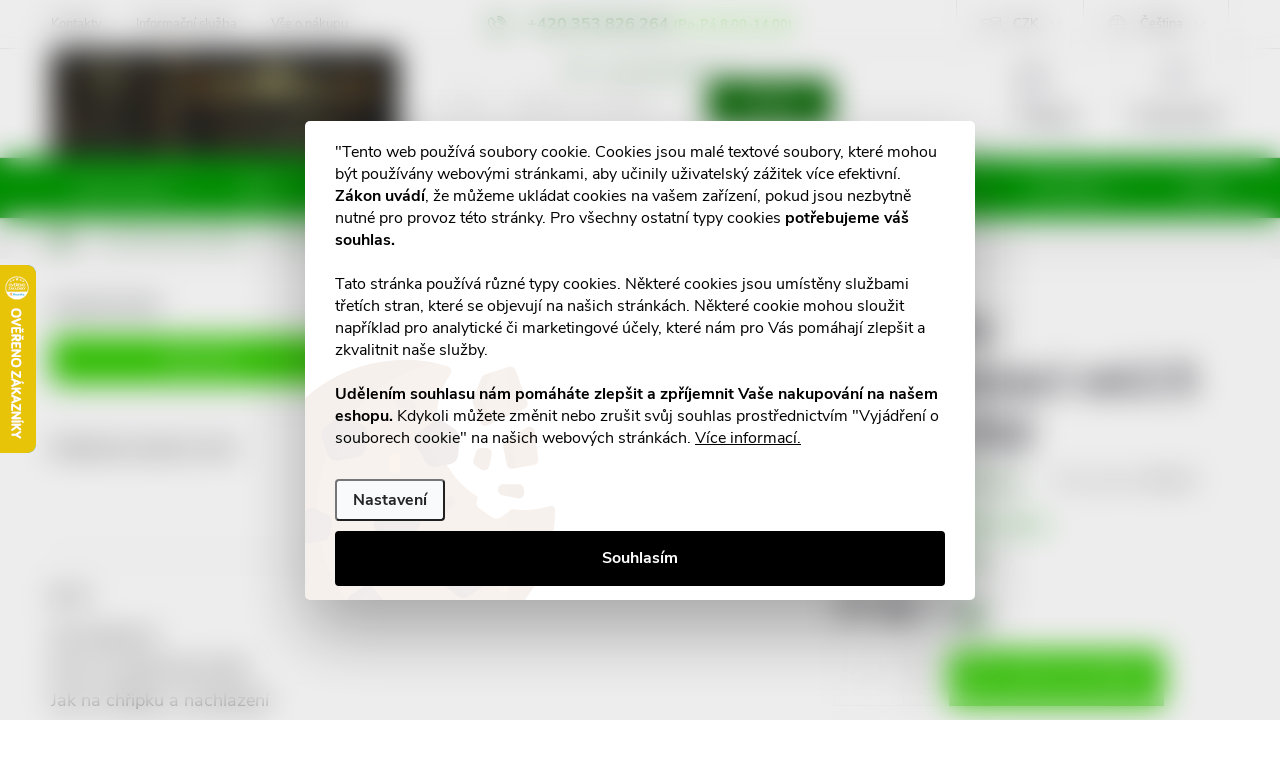

--- FILE ---
content_type: text/html; charset=utf-8
request_url: https://www.nonrx.cz/balonky-klysterovaci-vel-c-5-60-80-zsz/
body_size: 47470
content:
<!doctype html><html lang="cs" dir="ltr" class="header-background-dark external-fonts-loaded"><head><meta charset="utf-8" /><meta name="viewport" content="width=device-width,initial-scale=1" /><title>Balónky klysterovací vel.č.5 60/80 ZSZ | nonRx.cz - online lékárna bez receptu</title><link rel="preconnect" href="https://cdn.myshoptet.com" /><link rel="dns-prefetch" href="https://cdn.myshoptet.com" /><link rel="preload" href="https://cdn.myshoptet.com/prj/dist/master/cms/libs/jquery/jquery-1.11.3.min.js" as="script" /><link href="https://cdn.myshoptet.com/prj/dist/master/cms/templates/frontend_templates/shared/css/font-face/source-sans-3.css" rel="stylesheet"><link href="https://cdn.myshoptet.com/prj/dist/master/cms/templates/frontend_templates/shared/css/font-face/exo-2.css" rel="stylesheet"><script>
dataLayer = [];
dataLayer.push({'shoptet' : {
    "pageId": 4806,
    "pageType": "productDetail",
    "currency": "CZK",
    "currencyInfo": {
        "decimalSeparator": ",",
        "exchangeRate": 1,
        "priceDecimalPlaces": 2,
        "symbol": "K\u010d",
        "symbolLeft": 0,
        "thousandSeparator": " "
    },
    "language": "cs",
    "projectId": 540638,
    "product": {
        "id": 3237,
        "guid": "6994d0d0-a7a1-11ed-9aae-bc97e1a7448e",
        "hasVariants": false,
        "codes": [
            {
                "code": 4198108,
                "quantity": "> 10",
                "stocks": [
                    {
                        "id": "ext",
                        "quantity": "> 10"
                    }
                ]
            }
        ],
        "code": "4198108",
        "name": "Bal\u00f3nky klysterovac\u00ed vel.\u010d.5 60\/80 ZSZ",
        "appendix": "",
        "weight": 0.060999999999999999,
        "currentCategory": "Zdravotnick\u00e9 prost\u0159edky | ZP pro prvn\u00ed pomoc a pro dom\u00e1cnost | Klyst\u00fdry",
        "currentCategoryGuid": "15505eda-d56d-11ed-9510-b8ca3a6063f8",
        "defaultCategory": "Zdravotnick\u00e9 prost\u0159edky | ZP pro prvn\u00ed pomoc a pro dom\u00e1cnost | Klyst\u00fdry",
        "defaultCategoryGuid": "15505eda-d56d-11ed-9510-b8ca3a6063f8",
        "currency": "CZK",
        "priceWithVat": 77
    },
    "stocks": [
        {
            "id": "ext",
            "title": "Sklad",
            "isDeliveryPoint": 0,
            "visibleOnEshop": 1
        }
    ],
    "cartInfo": {
        "id": null,
        "freeShipping": false,
        "freeShippingFrom": 3000,
        "leftToFreeGift": {
            "formattedPrice": "1 K\u010d",
            "priceLeft": 1
        },
        "freeGift": false,
        "leftToFreeShipping": {
            "priceLeft": 3000,
            "dependOnRegion": 0,
            "formattedPrice": "3 000 K\u010d"
        },
        "discountCoupon": [],
        "getNoBillingShippingPrice": {
            "withoutVat": 0,
            "vat": 0,
            "withVat": 0
        },
        "cartItems": [],
        "taxMode": "ORDINARY"
    },
    "cart": [],
    "customer": {
        "priceRatio": 1,
        "priceListId": 1,
        "groupId": null,
        "registered": false,
        "mainAccount": false
    }
}});
dataLayer.push({'cookie_consent' : {
    "marketing": "denied",
    "analytics": "denied"
}});
document.addEventListener('DOMContentLoaded', function() {
    shoptet.consent.onAccept(function(agreements) {
        if (agreements.length == 0) {
            return;
        }
        dataLayer.push({
            'cookie_consent' : {
                'marketing' : (agreements.includes(shoptet.config.cookiesConsentOptPersonalisation)
                    ? 'granted' : 'denied'),
                'analytics': (agreements.includes(shoptet.config.cookiesConsentOptAnalytics)
                    ? 'granted' : 'denied')
            },
            'event': 'cookie_consent'
        });
    });
});
</script>
<meta property="og:type" content="website"><meta property="og:site_name" content="nonrx.cz"><meta property="og:url" content="https://www.nonrx.cz/balonky-klysterovaci-vel-c-5-60-80-zsz/"><meta property="og:title" content="Balónky klysterovací vel.č.5 60/80 ZSZ | nonRx.cz - online lékárna bez receptu"><meta name="author" content="nonRx.cz"><meta name="web_author" content="Shoptet.cz"><meta name="dcterms.rightsHolder" content="www.nonrx.cz"><meta name="robots" content="index,follow"><meta property="og:image" content="https://www.nonrx.cz/cms/img/common/missing_images/big.png"><meta property="og:description" content="využijte letní slevy na většinu produktů ✔ Nízké ceny ✔ Odběrná místa ve Vašem okolí ✔ Akce a množstevní slevy ✔ Dárky ke každé objednávce ✔"><meta name="description" content="využijte letní slevy na většinu produktů ✔ Nízké ceny ✔ Odběrná místa ve Vašem okolí ✔ Akce a množstevní slevy ✔ Dárky ke každé objednávce ✔"><meta property="product:price:amount" content="77"><meta property="product:price:currency" content="CZK"><style>:root {--color-primary: #036400;--color-primary-h: 118;--color-primary-s: 100%;--color-primary-l: 20%;--color-primary-hover: #003532;--color-primary-hover-h: 177;--color-primary-hover-s: 100%;--color-primary-hover-l: 10%;--color-secondary: #32cb00;--color-secondary-h: 105;--color-secondary-s: 100%;--color-secondary-l: 40%;--color-secondary-hover: #009901;--color-secondary-hover-h: 120;--color-secondary-hover-s: 100%;--color-secondary-hover-l: 30%;--color-tertiary: #ffc807;--color-tertiary-h: 47;--color-tertiary-s: 100%;--color-tertiary-l: 51%;--color-tertiary-hover: #ffbb00;--color-tertiary-hover-h: 44;--color-tertiary-hover-s: 100%;--color-tertiary-hover-l: 50%;--color-header-background: #fe996b;--template-font: "Source Sans 3";--template-headings-font: "Exo 2";--header-background-url: none;--cookies-notice-background: #F8FAFB;--cookies-notice-color: #252525;--cookies-notice-button-hover: #27263f;--cookies-notice-link-hover: #3b3a5f;--templates-update-management-preview-mode-content: "Náhled aktualizací šablony je aktivní pro váš prohlížeč."}</style>
    <script>var shoptet = shoptet || {};</script>
    <script src="https://cdn.myshoptet.com/prj/dist/master/shop/dist/main-3g-header.js.05f199e7fd2450312de2.js"></script>
<!-- User include --><!-- service 776(417) html code header -->
<link type="text/css" rel="stylesheet" media="all"  href="https://cdn.myshoptet.com/usr/paxio.myshoptet.com/user/documents/blank/style.css?v1602546"/>
<link href="https://cdn.myshoptet.com/prj/dist/master/shop/dist/font-shoptet-11.css.62c94c7785ff2cea73b2.css" rel="stylesheet">
<link href="https://cdn.myshoptet.com/usr/paxio.myshoptet.com/user/documents/blank/ikony.css?v9" rel="stylesheet">
<link type="text/css" rel="stylesheet" media="screen"  href="https://cdn.myshoptet.com/usr/paxio.myshoptet.com/user/documents/blank/preklady.css?v27" />
<link rel="stylesheet" href="https://cdn.myshoptet.com/usr/paxio.myshoptet.com/user/documents/blank/Slider/slick.css" />
<link rel="stylesheet" href="https://cdn.myshoptet.com/usr/paxio.myshoptet.com/user/documents/blank/Slider/slick-theme.css?v4" />
<link rel="stylesheet" href="https://cdn.myshoptet.com/usr/paxio.myshoptet.com/user/documents/blank/Slider/slick-classic.css?v3" />

<!-- api 473(125) html code header -->

                <style>
                    #order-billing-methods .radio-wrapper[data-guid="4e42e73d-c428-11ed-9510-b8ca3a6063f8"]:not(.cgapplepay), #order-billing-methods .radio-wrapper[data-guid="4e53ac89-c428-11ed-9510-b8ca3a6063f8"]:not(.cggooglepay) {
                        display: none;
                    }
                </style>
                <script type="text/javascript">
                    document.addEventListener('DOMContentLoaded', function() {
                        if (getShoptetDataLayer('pageType') === 'billingAndShipping') {
                            
                try {
                    if (window.ApplePaySession && window.ApplePaySession.canMakePayments()) {
                        document.querySelector('#order-billing-methods .radio-wrapper[data-guid="4e42e73d-c428-11ed-9510-b8ca3a6063f8"]').classList.add('cgapplepay');
                    }
                } catch (err) {} 
            
                            
                const cgBaseCardPaymentMethod = {
                        type: 'CARD',
                        parameters: {
                            allowedAuthMethods: ["PAN_ONLY", "CRYPTOGRAM_3DS"],
                            allowedCardNetworks: [/*"AMEX", "DISCOVER", "INTERAC", "JCB",*/ "MASTERCARD", "VISA"]
                        }
                };
                
                function cgLoadScript(src, callback)
                {
                    var s,
                        r,
                        t;
                    r = false;
                    s = document.createElement('script');
                    s.type = 'text/javascript';
                    s.src = src;
                    s.onload = s.onreadystatechange = function() {
                        if ( !r && (!this.readyState || this.readyState == 'complete') )
                        {
                            r = true;
                            callback();
                        }
                    };
                    t = document.getElementsByTagName('script')[0];
                    t.parentNode.insertBefore(s, t);
                } 
                
                function cgGetGoogleIsReadyToPayRequest() {
                    return Object.assign(
                        {},
                        {
                            apiVersion: 2,
                            apiVersionMinor: 0
                        },
                        {
                            allowedPaymentMethods: [cgBaseCardPaymentMethod]
                        }
                    );
                }

                function onCgGooglePayLoaded() {
                    let paymentsClient = new google.payments.api.PaymentsClient({environment: 'PRODUCTION'});
                    paymentsClient.isReadyToPay(cgGetGoogleIsReadyToPayRequest()).then(function(response) {
                        if (response.result) {
                            document.querySelector('#order-billing-methods .radio-wrapper[data-guid="4e53ac89-c428-11ed-9510-b8ca3a6063f8"]').classList.add('cggooglepay');	 	 	 	 	 
                        }
                    })
                    .catch(function(err) {});
                }
                
                cgLoadScript('https://pay.google.com/gp/p/js/pay.js', onCgGooglePayLoaded);
            
                        }
                    });
                </script> 
                
<!-- api 498(150) html code header -->
<script async src="https://scripts.luigisbox.tech/LBX-543458.js"></script><script type="text/javascript">const isPlpEnabled = sessionStorage.getItem('lbPlpEnabled') === 'true';if (isPlpEnabled) {const style = document.createElement("style");style.type = "text/css";style.id = "lb-plp-style";style.textContent = `body.type-category #content-wrapper,body.type-search #content-wrapper,body.type-category #content,body.type-search #content,body.type-category #content-in,body.type-search #content-in,body.type-category #main-in,body.type-search #main-in {min-height: 100vh;}body.type-category #content-wrapper > *,body.type-search #content-wrapper > *,body.type-category #content > *,body.type-search #content > *,body.type-category #content-in > *,body.type-search #content-in > *,body.type-category #main-in > *,body.type-search #main-in > * {display: none;}`;document.head.appendChild(style);}</script>
<!-- api 959(595) html code header -->

<script src="https://a.navidator.io/config.js?s=4348c6628887"></script>
<script src="https://cdn.navidator.io/dist/min.latest.js"></script>
<script src="https://cdn.navidator.io/vendor/flickity.pkgd.min.2.3.0.js"></script>
<link rel="stylesheet" href="https://cdn.navidator.io/vendor/flickity.min.2.3.0.css">

<!-- api 1884(1449) html code header -->
<style>.style-1, .style-2, .style-3 {  --shk-promo-status-active-bg: #04b40b;--shk-promo-status-active-c: #ffffff;--shk-promo-status-error-bg: #b90b0b;--shk-promo-status-error-c: #ffffff;--shk-promo-status-preactive-bg: #e39301;--shk-promo-status-preactive-c: #ffffff;--shk-promo-border-r: 5px;}.style-1 {  --shk-promo-g-border-c:#b7d6e2;--shk-promo-g-bg:#ebf5f9;--shk-promo-g-c:#000000;--shk-promo-g-head-c:#044b67;--shk-promo-g-head-bg:#b7d6e2;--shk-promo-g-price-c:#e92424;--shk-promo-g-normal-price-c:#000000;--shk-promo-g-discount-bg:#ffe0e0;--shk-promo-g-discount-c:#e92424;--shk-promo-g-countdown-c:#000000;--shk-promo-g-countdown-bg:#ffffff;--shk-promo-g-countdown-num-c:#e92424;--shk-promo-g-free-shipping-c:#008605;--shk-promo-g-code-bg:#ffffff;--shk-promo-g-code-bg-hover:#ffffff;--shk-promo-g-code-c:#000000;--shk-promo-g-code-c-hover:#2e7e9e;--shk-promo-g-code-border-c:#b7d6e2;--shk-promo-g-code-border-c-hover:#b7d6e2;--shk-promo-g-code-used-opacity:0.8;--shk-promo-g-button-add-bg:#008c06;--shk-promo-g-button-add-bg-hover:#007006;--shk-promo-g-button-add-c:#ffffff;--shk-promo-g-button-add-c-hover:#ffffff;--shk-promo-g-button-change-bg:#008c06;--shk-promo-g-button-change-bg-hover:#007006;--shk-promo-g-button-change-c:#ffffff;--shk-promo-g-button-change-c-hover:#ffffff;--shk-promo-g-button-remove-bg:#8c1700;--shk-promo-g-button-remove-bg-hover:#641100;--shk-promo-g-button-remove-c:#ffffff;--shk-promo-g-button-remove-c-hover:#ffffff;--shk-promo-d-border-c:#e3d4a6;--shk-promo-d-bg:#f9f1d7;--shk-promo-d-c:#000000;--shk-promo-d-head-c:#6f5402;--shk-promo-d-head-bg:#e3d4a6;--shk-promo-d-price-c:#e92424;--shk-promo-d-normal-price-c:#000000;--shk-promo-d-discount-bg:#ffe0e0;--shk-promo-d-discount-c:#e92424;--shk-promo-d-countdown-c:#000000;--shk-promo-d-countdown-bg:#ffffff;--shk-promo-d-countdown-num-c:#e92424;--shk-promo-d-free-shipping-c:#008605;--shk-promo-d-code-bg:#ffffff;--shk-promo-d-code-bg-hover:#ffffff;--shk-promo-d-code-c:#000000;--shk-promo-d-code-c-hover:#a2852d;--shk-promo-d-code-border-c:#e3d4a6;--shk-promo-d-code-border-c-hover:#e3d4a6;--shk-promo-d-code-used-opacity:0.8;--shk-promo-d-button-add-bg:#008c06;--shk-promo-d-button-add-bg-hover:#007006;--shk-promo-d-button-add-c:#ffffff;--shk-promo-d-button-add-c-hover:#ffffff;--shk-promo-d-button-change-bg:#008c06;--shk-promo-d-button-change-bg-hover:#007006;--shk-promo-d-button-change-c:#ffffff;--shk-promo-d-button-change-c-hover:#ffffff;--shk-promo-d-button-remove-bg:#8c1700;--shk-promo-d-button-remove-bg-hover:#641100;--shk-promo-d-button-remove-c:#ffffff;--shk-promo-d-button-remove-c-hover:#ffffff;}.style-2 {  --shk9-g-2-border-c:#ffd538;--shk9-g-2-bg:#fff9d7;--shk9-g-2-c:#000000;--shk9-g-2-head-c:#000000;--shk9-g-2-head-bg:#ffd538;--shk9-g-2-box-c:#000000;--shk9-g-2-box-bg:#ffd538;--shk9-g-2-price-c:#bc0000;--shk9-g-2-normal-price-c:#A4A4A4;--shk9-g-2-discount-bg:#ffd538;--shk9-g-2-discount-c:#bc0000;--shk9-g-2-discount-c-2:#bc0000;--shk9-g-2-countdown-c:#000000;--shk9-g-2-countdown-bg:#ffffff;--shk9-g-2-countdown-border-c:#ffd538;--shk9-g-2-countdown-num-c:#000000;--shk9-g-2-free-shipping-c:#6d8205;--shk9-g-2-free-shipping-c-2:#6d8205;--shk9-g-2-code-bg:#ffffff;--shk9-g-2-code-bg-hover:#ffffff;--shk9-g-2-code-c:#000000;--shk9-g-2-code-c-hover:#000000;--shk9-g-2-code-border-c:#000000;--shk9-g-2-code-border-c-hover:#000000;--shk9-g-2-code-used-opacity:0.8;--shk9-g-2-button-add-c:#000000;--shk9-g-2-button-add-c-hover:#000000;--shk9-g-2-button-change-c:#000000;--shk9-g-2-button-change-c-hover:#000000;--shk9-g-2-button-remove-c:#000000;--shk9-g-2-button-remove-c-hover:#000000;--shk9-d-2-border-c:#00275b;--shk9-d-2-bg:#ecf5fe;--shk9-d-2-c:#00275b;--shk9-d-2-head-c:#ffffff;--shk9-d-2-head-bg:#00275b;--shk9-d-2-box-c:#ffffff;--shk9-d-2-box-bg:#00275B;--shk9-d-2-price-c:#00275b;--shk9-d-2-normal-price-c:#A4A4A4;--shk9-d-2-discount-bg:#00275b;--shk9-d-2-discount-c:#ffffff;--shk9-d-2-discount-c-2:#ffffff;--shk9-d-2-countdown-c:#00275b;--shk9-d-2-countdown-bg:#ffffff;--shk9-d-2-countdown-border-c:#00275b;--shk9-d-2-countdown-num-c:#00275b;--shk9-d-2-free-shipping-c:#00275b;--shk9-d-2-free-shipping-c-2:#00275b;--shk9-d-2-code-bg:#ffffff;--shk9-d-2-code-bg-hover:#ffffff;--shk9-d-2-code-c:#000000;--shk9-d-2-code-c-hover:#000000;--shk9-d-2-code-border-c:#00275B;--shk9-d-2-code-border-c-hover:#00275B;--shk9-d-2-code-used-opacity:0.8;--shk9-d-2-button-add-c:#00275b;--shk9-d-2-button-add-c-hover:#00275b;--shk9-d-2-button-change-c:#00275b;--shk9-d-2-button-change-c-hover:#00275b;--shk9-d-2-button-remove-c:#00275b;--shk9-d-2-button-remove-c-hover:#00275b;}.style-3 {  --shk9-g-3-box-bg:#f1f1f1;--shk9-g-3-box-bc:#f1f1f1;--shk9-g-3-mt-c:#666666;--shk9-g-3-header-bg:#e0e0e0;--shk9-g-3-header-bc:#f1f1f1;--shk9-g-3-header-c:#414141;--shk9-g-3-discount-c:#bf1515;--shk9-g-3-discount-c-2:#bf1515;--shk9-g-3-discount-bg:#f1f1f1;--shk9-g-3-old-price-c:#666666;--shk9-g-3-promo-price-c:#333333;--shk9-g-3-pi-bc:#000000;--shk9-g-3-pi-bg:#ffffff;--shk9-g-3-pi-label-c:#000000;--shk9-g-3-pc-bg:#ffdf4f;--shk9-g-3-pc-c:#000000;--shk9-g-3-pc-bg-h:#ffdf4f;--shk9-g-3-pc-c-h:#000000;--shk9-g-3-fs-c:#0a7c07;--shk9-g-3-b-add-c:#000000;--shk9-g-3-b-add-c-h:#000000;--shk9-g-3-b-change-c:#000000;--shk9-g-3-b-change-c-h:#000000;--shk9-g-3-b-remove-c:#000000;--shk9-g-3-b-remove-c-h:#000000;--shk9-g-3-cd-bg:#ffdf4f;--shk9-g-3-cd-c:#1c1c1c;--shk9-g-3-cd-num-c:#1c1c1c;--shk9-d-3-box-bg:#f1f1f1;--shk9-d-3-box-bc:#f1f1f1;--shk9-d-3-mt-c:#666666;--shk9-d-3-header-bg:#e0e0e0;--shk9-d-3-header-bc:#f1f1f1;--shk9-d-3-header-c:#414141;--shk9-d-3-discount-c:#bf1515;--shk9-d-3-discount-c-2:#bf1515;--shk9-d-3-discount-bg:#f1f1f1;--shk9-d-3-old-price-c:#666666;--shk9-d-3-promo-price-c:#333333;--shk9-d-3-pi-bc:#000000;--shk9-d-3-pi-bg:#ffffff;--shk9-d-3-pi-label-c:#000000;--shk9-d-3-pc-bg:#ffdf4f;--shk9-d-3-pc-c:#000000;--shk9-d-3-pc-bg-h:#ffdf4f;--shk9-d-3-pc-c-h:#000000;--shk9-d-3-fs-c:#0a7c07;--shk9-d-3-b-add-c:#000000;--shk9-d-3-b-add-c-h:#000000;--shk9-d-3-b-change-c:#000000;--shk9-d-3-b-change-c-h:#000000;--shk9-d-3-b-remove-c:#000000;--shk9-d-3-b-remove-c-h:#000000;--shk9-d-3-cd-bg:#ffdf4f;--shk9-d-3-cd-c:#1c1c1c;--shk9-d-3-cd-num-c:#1c1c1c;} .flag.flag-promo-extra-sleva, .pr-list-flag-promo-extra-sleva, .bool-promo-extra-sleva, .flag.flag-promo-unikatni-sleva, .pr-list-flag-promo-unikatni-sleva, .bool-promo-unikatni-sleva {--shk-promo-flag-extra-bg: #bc0000;--shk-promo-flag-extra-c: #ffffff;--shk-promo-flag-uni-bg: #cc0380;--shk-promo-flag-uni-c: #ffffff;} </style>
<!-- service 619(267) html code header -->
<link href="https://cdn.myshoptet.com/usr/fvstudio.myshoptet.com/user/documents/addons/cartupsell.min.css?24.11.1" rel="stylesheet">
<!-- service 704(350) html code header -->
<link rel="stylesheet" href="https://cdn.myshoptet.com/usr/shoptet.tomashlad.eu/user/documents/extras/quick-view/screen.css?v=20200836"/>
<!-- service 731(376) html code header -->
<link rel="preconnect" href="https://image.pobo.cz/" crossorigin>
<link rel="stylesheet" href="https://image.pobo.cz/assets/fix-header.css?v=10" media="print" onload="this.media='all'">
<script src="https://image.pobo.cz/assets/fix-header.js"></script>


<!-- service 1228(847) html code header -->
<link 
rel="stylesheet" 
href="https://cdn.myshoptet.com/usr/dmartini.myshoptet.com/user/documents/upload/dmartini/shop_rating/shop_rating.min.css?140"
data-author="Dominik Martini" 
data-author-web="dmartini.cz">
<!-- service 1359(974) html code header -->
<link href="https://cdn.myshoptet.com/usr/sazimecesko.myshoptet.com/user/documents/planetwe/common.min.css?v=1.20" rel="stylesheet" />
<link href="https://cdn.myshoptet.com/usr/sazimecesko.myshoptet.com/user/documents/planetwe/Classic.min.css" rel="stylesheet" />

<!--
<link href="https://sazimecesko.myshoptet.com/user/documents/planetwe/common.css?v=1.24" rel="stylesheet" />
<link href="https://sazimecesko.myshoptet.com/user/documents/planetwe/Classic.css" rel="stylesheet" />
-->
<!-- service 1655(1240) html code header -->
<link rel="stylesheet" href="https://cdn.myshoptet.com/usr/galacticheadquarters.myshoptet.com/user/documents/warnings/shop.css?v=16" />
<!-- service 1673(1258) html code header -->
<link 
rel="stylesheet" 
href="https://cdn.myshoptet.com/usr/dmartini.myshoptet.com/user/documents/upload/dmartini/product_rating/product_rating.min.css?90"
data-author="Dominik Martini" 
data-author-web="dmartini.cz">
<!-- service 1693(1277) html code header -->
<link rel="stylesheet" href="https://cdn.myshoptet.com/usr/apollo.jakubtursky.sk/user/documents/assets/banner-klik/main.css?v=13">
<!-- service 1710(1294) html code header -->
<link 
rel="stylesheet" 
href="https://cdn.myshoptet.com/usr/dmartini.myshoptet.com/user/documents/upload/dmartini/note_plus/note_plus.min.css?10"
data-author="Dominik Martini" 
data-author-web="dmartini.cz">

<!-- service 1884(1449) html code header -->
<link rel="stylesheet" href="https://cdn.myshoptet.com/addons/shop-factory-doplnky-FE/dynamicke-akce-a-slevy/styles.header.min.css?b13ae9629b3d95c3a77a961f006a4683fecadb46">
<!-- service 708(354) html code header -->
<link href="https://cdn.myshoptet.com/usr/302565.myshoptet.com/user/documents/assets/gifts/fv-studio-app-gifts.css?25.4.29" rel="stylesheet">
<link href="https://cdn.myshoptet.com/usr/302565.myshoptet.com/user/documents/assets/gifts/fv-studio-app-gifts.Classic.css?25.4.29" rel="stylesheet">

<style>
.ordering-process.id--9 [id~=free-gift-wrapper] ul li:hover,
.ordering-process.id--9 [class~=free-gifts-wrapper] ul li:hover,
.content-window.cart-window [class~=free-gifts-wrapper] ul li:hover {
    border-color: #036400;
}

.ordering-process.id--9 [id~=free-gift-wrapper] ul li:not(.hidden-colorbox-visible),
.ordering-process.id--9 [class~=free-gifts-wrapper] ul li.active,
.content-window.cart-window [class~=free-gifts-wrapper] ul li.active {
    border-color: #036400;
    border-width: 2px;
}

.fvstudio-delivery-info-single-gift {
border-color: #036400;
}

</style>
<!-- service 417(71) html code header -->
<style>
@media screen and (max-width: 767px) {
body.sticky-mobile:not(.paxio-merkur):not(.venus) .dropdown {display: none !important;}
body.sticky-mobile:not(.paxio-merkur):not(.venus) .languagesMenu{right: 98px; position: absolute;}
body.sticky-mobile:not(.paxio-merkur):not(.venus) .languagesMenu .caret{display: none !important;}
body.sticky-mobile:not(.paxio-merkur):not(.venus) .languagesMenu.open .languagesMenu__content {display: block;right: 0;left: auto;}
.template-12 #header .site-name {max-width: 40% !important;}
}
@media screen and (-ms-high-contrast: active), (-ms-high-contrast: none) {
.template-12 #header {position: fixed; width: 100%;}
.template-12 #content-wrapper.content-wrapper{padding-top: 80px;}
}
.sticky-mobile #header-image{display: none;}
@media screen and (max-width: 640px) {
.template-04.sticky-mobile #header-cart{position: fixed;top: 3px;right: 92px;}
.template-04.sticky-mobile #header-cart::before {font-size: 32px;}
.template-04.sticky-mobile #header-cart strong{display: none;}
}
@media screen and (min-width: 641px) {
.dklabGarnet #main-wrapper {overflow: visible !important;}
}
.dklabGarnet.sticky-mobile #logo img {top: 0 !important;}
@media screen and (min-width: 768px){
.top-navigation-bar .site-name {display: none;}
}
/*NOVÁ VERZE MOBILNÍ HLAVIČKY*/
@media screen and (max-width: 767px){
.scrolled-down body:not(.ordering-process):not(.search-window-visible) .top-navigation-bar {transform: none !important;}
.scrolled-down body:not(.ordering-process):not(.search-window-visible) #header .site-name {transform: none !important;}
.scrolled-down body:not(.ordering-process):not(.search-window-visible) #header .cart-count {transform: none !important;}
.scrolled-down #header {transform: none !important;}

body.template-11.mobile-header-version-1:not(.paxio-merkur):not(.venus) .top-navigation-bar .site-name{display: none !important;}
body.template-11.mobile-header-version-1:not(.paxio-merkur):not(.venus) #header .cart-count {top: -39px !important;position: absolute !important;}
.template-11.sticky-mobile.mobile-header-version-1 .responsive-tools > a[data-target="search"] {visibility: visible;}
.template-12.mobile-header-version-1 #header{position: fixed !important;}
.template-09.mobile-header-version-1.sticky-mobile .top-nav .subnav-left {visibility: visible;}
}

/*Disco*/
@media screen and (min-width: 768px){
.template-13:not(.jupiter) #header, .template-14 #header{position: sticky;top: 0;z-index: 8;}
.template-14.search-window-visible #header{z-index: 9999;}
body.navigation-hovered::before {z-index: 7;}
/*
.template-13 .top-navigation-bar{z-index: 10000;}
.template-13 .popup-widget {z-index: 10001;}
*/
.scrolled .template-13 #header, .scrolled .template-14 #header{box-shadow: 0 2px 10px rgba(0,0,0,0.1);}
.search-focused::before{z-index: 8;}
.top-navigation-bar{z-index: 9;position: relative;}
.paxio-merkur.top-navigation-menu-visible #header .search-form .form-control {z-index: 1;}
.paxio-merkur.top-navigation-menu-visible .search-form::before {z-index: 1;}
.scrolled .popup-widget.cart-widget {position: fixed;top: 68px !important;}

/* MERKUR */
.paxio-merkur.sticky-mobile.template-11 #oblibeneBtn{line-height: 70px !important;}
}


/* VENUS */
@media screen and (min-width: 768px){
.venus.sticky-mobile:not(.ordering-process) #header {position: fixed !important;width: 100%;transform: none !important;translate: none !important;box-shadow: 0 2px 10px rgba(0,0,0,0.1);visibility: visible !important;opacity: 1 !important;}
.venus.sticky-mobile:not(.ordering-process) .overall-wrapper{padding-top: 160px;}
.venus.sticky-mobile.type-index:not(.ordering-process) .overall-wrapper{padding-top: 85px;}
.venus.sticky-mobile:not(.ordering-process) #content-wrapper.content-wrapper {padding-top: 0 !important;}
}
@media screen and (max-width: 767px){
.template-14 .top-navigation-bar > .site-name{display: none !important;}
.template-14 #header .header-top .header-top-wrapper .site-name{margin: 0;}
}
/* JUPITER */
@media screen and (max-width: 767px){
.scrolled-down body.jupiter:not(.ordering-process):not(.search-window-visible) #header .site-name {-webkit-transform: translateX(-50%) !important;transform: translateX(-50%) !important;}
}
@media screen and (min-width: 768px){
.jupiter.sticky-header #header::after{display: none;}
.jupiter.sticky-header #header{position: fixed; top: 0; width: 100%;z-index: 99;}
.jupiter.sticky-header.ordering-process #header{position: relative;}
.jupiter.sticky-header .overall-wrapper{padding-top: 182px;}
.jupiter.sticky-header.ordering-process .overall-wrapper{padding-top: 0;}
.jupiter.sticky-header #header .header-top {height: 80px;}
}
</style>
<!-- project html code header -->
<link rel="stylesheet" href="https://cdn.myshoptet.com/usr/540638.myshoptet.com/user/documents/css/phoenix-img-anim.css?v=1.01" />
<link rel="stylesheet" href="https://cdn.myshoptet.com/usr/540638.myshoptet.com/user/documents/css/phoenix-img.css?v=1.0" />
<link rel="stylesheet" href="https://cdn.myshoptet.com/usr/540638.myshoptet.com/user/documents/css/style_dklab.css?v=1.01" />

<script>
let pharmDataDataLayer = {
  "codesRestrict": true, // true - číselné kódy jsou PharmData (ostatní nemají na začátku 3 číslice)
  											 // false - testují se první 3 znaky na shodu s předponami uvedenými v poli codes
  "codes": [], // seznam odlišovacích kódů v případě vypnutí codesRestrict
  "showLongDescription": true,
  "customer": 'nonrx'
}
</script>

<style>
.products-block .image img {width: 100%;aspect-ratio: 4 / 3;object-fit: contain;}

/* ZMĚNA BARVY POZADÍ HLAVNÍHO MENU */
@media screen and (min-width: 768px) {
#header::after{background-color: #009901;} /* BARVA POZADÍ MENU */
.navigation-in {background-color: transparent;}
.navigation-in > ul > li > a, .submenu-arrow::after {color: #fff;} /* BARVA TEXTU V MENU */
.menu-helper::after {color: #fff;} /* BARVA HAMBURGERU */
}

/* ÚPRAVA VELIKOSTI LOGA V HLAVIČCE - ČÍSLICE 60 UDÁVÁ VÝŠKU LOGA V PIXELECH*/
#header .site-name a img {max-height:160px;}

/* ODSTRANĚNÍ ZNAMÉNKA PLUS V MODRÉM KOLEČKU U DOPLŇKU K NÁZVU PRODUKTU */
.category-appendix::before, .product-appendix::before {display: none;}

/* PŘIDÁNÍ E-MAILOVÉ ADRESY DO HLAVIČKY WEBU */
@media screen and (min-width: 1200px){
.top-navigation-bar .project-email {display: inline-block;font-size: 16px;font-weight: bold;margin-left: 15px;color: var(--color-primary);}
a.project-email::before {content: '\e910';font-size: 16px;}
}
@media screen and (min-width: 360px) and (max-width: 767px){
.top-navigation-contacts{display: block !important;}
.top-navigation-contacts .project-phone{display: none !important;}
.top-navigation-contacts .project-email{display: block !important;position: absolute;right: 164px;top: 15px;color: #A3A3AF;}
a.project-email::before {content: '\e910';}
.top-navigation-contacts .project-email span{display: none;}
}

/* Telephone contact hours a košík a informační lišta */
@media screen and (min-width: 992px) {
	.project-phone[data-testid="contactboxPhone"]:after {content: " (Po-Pá 8.00-14.00)";font-size: 13px;font-weight: bold;color: #32cb00;}
}

/* Úprava zobrazení doplňkových produktů v košíku */
.fvDoplnek-upsell {display: flex;flex-wrap: wrap;column-gap: 10px;}
.fvDoplnek-upsell h4 {width: 100%;}
.fvDoplnek-upsell .fvDoplnek-produkt {width: calc(50% - 5px);}
@media (max-width: 767px) {
  .fvDoplnek-upsell .fvDoplnek-produkt {width: 100%;}
}

/* TRVALÉ ZOBRAZENÍ POLE PRO SLEVOVÝ KUPON */
.discount-coupon:not(.uplatneno) form {display: block;margin-top: 0;}
.kupon-odkaz{display: none;}
</style>

<meta name="seobility" content="5ac654e87b2eafb1f9de4e4554b2ffa4">

<!-- CSS úpravy - vygenerováno z portálu https://www.shop-factory.cz -->
<link rel="stylesheet" href="/user/documents/upload/code/shk_1684261387_style.css" >

<meta name="google-site-verification" content="Ry6QO3yN10_54FNOVZkdemgCgZxuSZ63I5bMdSeip6o" />
<meta name="msvalidate.01" content="48E8CF557F4C72FCACDB7279584F9DC3" />


<!-- Hodnocení obchodu -->

<style data-addon="Hodnocení obchodu+" data-author="Dominik Martini">
#hodnoceniobchodu  .vote-wrap:not(.admin-response .vote-wrap),
.id--51 #content .vote-wrap:not(.admin-response .vote-wrap),
.template-14.id--51 .rate-wrapper:not(.admin-response .vote-wrap) {
background-color: #dadada !important;
border-color: #dadada !important;
border-width: 0px !important;
border-style: solid;
border-radius: 8px !important;
}

#hodnoceniobchodu .shop-stat-all a {
background-color: #32cb00 !important;
color: #ffffff !important;
border-color: #32cb00 !important;
border-radius: 8px !important;
}

#hodnoceniobchodu .shop-stat-all a:hover {
background-color: #009901 !important;
color: #ffffff !important;
border-color: #009901 !important;
}
</style>

<style>
:root {
/* Nastavenie štýlov, farieb*/
--banner-klik-border-radius: 10px;
--banner-klik-BG: #f6f6f6;
--banner-klik-BG-hover: #e7e7e7;
--banner-klik-title-color: #c10d43;
--banner-klik-text-color: #363636;
--banner-klik-icon-color: var(--color-secondary);
--banner-klik-border-color: var(--color-secondary);
}
</style>


<style data-addon="Hodnocení produktů+" data-author="Dominik Martini">
.type-detail #content #ratingWrapper+.votes-wrap .vote-wrap:not(.admin-response .vote-wrap) {
background-color: #f1f1f1 !important;
border-color: #f1f1f1 !important;
border-width: 0px !important;
border-style: solid;
border-radius: 8px !important;
}

#ratingWrapper+div a.load_more_rewiews {
background-color: #cb2d3e !important;
color: #ffffff !important;
border-color: #cb2d3e !important;
border-radius: 8px !important;
}

#ratingWrapper+div a.load_more_rewiews:hover {
background-color: #666666 !important;
color: #ffffff !important;
border-color: #666666 !important;
}
</style>



<style>:root {
/* Nastavenie štýlov, farieb*/

--header-info-bar-BG: #ff0000;


--header-info-bar-BG-hover: #912235;


--header-info-bar-text-color: #ffffff;


--header-info-bar-icon-color: var(--header-info-bar-text-color);


--header-info-bar-btn-BG: #07ba26;


--header-info-bar-btn-BG-hover: #07ba26;


--header-info-bar-btn-text-color: #000000;


--header-info-bar-btn-text-color-hover: #000000;
}</style>
<!-- /User include --><link rel="shortcut icon" href="/favicon.ico" type="image/x-icon" /><link rel="canonical" href="https://www.nonrx.cz/balonky-klysterovaci-vel-c-5-60-80-zsz/" /><link rel="alternate" hreflang="cs" href="https://www.nonrx.cz/balonky-klysterovaci-vel-c-5-60-80-zsz/" /><link rel="alternate" hreflang="en" href="https://www.nonrx.cz/en/balonky-klysterovaci-vel-c-5-60-80-zsz/" /><link rel="alternate" hreflang="x-default" href="https://www.nonrx.cz/balonky-klysterovaci-vel-c-5-60-80-zsz/" />    <script>
        var _hwq = _hwq || [];
        _hwq.push(['setKey', '17EABE4F58528E4899BD3FA9F1E28004']);
        _hwq.push(['setTopPos', '200']);
        _hwq.push(['showWidget', '21']);
        (function() {
            var ho = document.createElement('script');
            ho.src = 'https://cz.im9.cz/direct/i/gjs.php?n=wdgt&sak=17EABE4F58528E4899BD3FA9F1E28004';
            var s = document.getElementsByTagName('script')[0]; s.parentNode.insertBefore(ho, s);
        })();
    </script>
<style>/* custom background */@media (min-width: 992px) {body {background-position: left top;background-repeat: repeat !important;background-attachment: scroll;}}</style>    <!-- Global site tag (gtag.js) - Google Analytics -->
    <script async src="https://www.googletagmanager.com/gtag/js?id=G-XHGC3VWE60"></script>
    <script>
        
        window.dataLayer = window.dataLayer || [];
        function gtag(){dataLayer.push(arguments);}
        

                    console.debug('default consent data');

            gtag('consent', 'default', {"ad_storage":"denied","analytics_storage":"denied","ad_user_data":"denied","ad_personalization":"denied","wait_for_update":500});
            dataLayer.push({
                'event': 'default_consent'
            });
        
        gtag('js', new Date());

                gtag('config', 'UA-4581556-3', { 'groups': "UA" });
        
                gtag('config', 'G-XHGC3VWE60', {"groups":"GA4","send_page_view":false,"content_group":"productDetail","currency":"CZK","page_language":"cs"});
        
        
        
        
        
        
                    gtag('event', 'page_view', {"send_to":"GA4","page_language":"cs","content_group":"productDetail","currency":"CZK"});
        
                gtag('set', 'currency', 'CZK');

        gtag('event', 'view_item', {
            "send_to": "UA",
            "items": [
                {
                    "id": "4198108",
                    "name": "Bal\u00f3nky klysterovac\u00ed vel.\u010d.5 60\/80 ZSZ",
                    "category": "Zdravotnick\u00e9 prost\u0159edky \/ ZP pro prvn\u00ed pomoc a pro dom\u00e1cnost \/ Klyst\u00fdry",
                                                            "price": 63.64
                }
            ]
        });
        
        
        
        
        
                    gtag('event', 'view_item', {"send_to":"GA4","page_language":"cs","content_group":"productDetail","value":63.640000000000001,"currency":"CZK","items":[{"item_id":"4198108","item_name":"Bal\u00f3nky klysterovac\u00ed vel.\u010d.5 60\/80 ZSZ","item_category":"Zdravotnick\u00e9 prost\u0159edky","item_category2":"ZP pro prvn\u00ed pomoc a pro dom\u00e1cnost","item_category3":"Klyst\u00fdry","price":63.640000000000001,"quantity":1,"index":0}]});
        
        
        
        
        
        
        
        document.addEventListener('DOMContentLoaded', function() {
            if (typeof shoptet.tracking !== 'undefined') {
                for (var id in shoptet.tracking.bannersList) {
                    gtag('event', 'view_promotion', {
                        "send_to": "UA",
                        "promotions": [
                            {
                                "id": shoptet.tracking.bannersList[id].id,
                                "name": shoptet.tracking.bannersList[id].name,
                                "position": shoptet.tracking.bannersList[id].position
                            }
                        ]
                    });
                }
            }

            shoptet.consent.onAccept(function(agreements) {
                if (agreements.length !== 0) {
                    console.debug('gtag consent accept');
                    var gtagConsentPayload =  {
                        'ad_storage': agreements.includes(shoptet.config.cookiesConsentOptPersonalisation)
                            ? 'granted' : 'denied',
                        'analytics_storage': agreements.includes(shoptet.config.cookiesConsentOptAnalytics)
                            ? 'granted' : 'denied',
                                                                                                'ad_user_data': agreements.includes(shoptet.config.cookiesConsentOptPersonalisation)
                            ? 'granted' : 'denied',
                        'ad_personalization': agreements.includes(shoptet.config.cookiesConsentOptPersonalisation)
                            ? 'granted' : 'denied',
                        };
                    console.debug('update consent data', gtagConsentPayload);
                    gtag('consent', 'update', gtagConsentPayload);
                    dataLayer.push(
                        { 'event': 'update_consent' }
                    );
                }
            });
        });
    </script>
<script>
    (function(t, r, a, c, k, i, n, g) { t['ROIDataObject'] = k;
    t[k]=t[k]||function(){ (t[k].q=t[k].q||[]).push(arguments) },t[k].c=i;n=r.createElement(a),
    g=r.getElementsByTagName(a)[0];n.async=1;n.src=c;g.parentNode.insertBefore(n,g)
    })(window, document, 'script', '//www.heureka.cz/ocm/sdk.js?source=shoptet&version=2&page=product_detail', 'heureka', 'cz');

    heureka('set_user_consent', 0);
</script>
</head><body class="desktop id-4806 in-klystyry template-11 type-product type-detail multiple-columns-body columns-mobile-2 columns-3 blank-mode blank-mode-css ums_forms_redesign--off ums_a11y_category_page--on ums_discussion_rating_forms--off ums_flags_display_unification--on ums_a11y_login--on mobile-header-version-1">
        <div id="fb-root"></div>
        <script>
            window.fbAsyncInit = function() {
                FB.init({
//                    appId            : 'your-app-id',
                    autoLogAppEvents : true,
                    xfbml            : true,
                    version          : 'v19.0'
                });
            };
        </script>
        <script async defer crossorigin="anonymous" src="https://connect.facebook.net/cs_CZ/sdk.js"></script>    <div class="siteCookies siteCookies--bottom siteCookies--light js-siteCookies" role="dialog" data-testid="cookiesPopup" data-nosnippet>
        <div class="siteCookies__form">
            <div class="siteCookies__content">
                <div class="siteCookies__text">
                    "Tento web používá soubory cookie. Cookies jsou malé textové soubory, které mohou být používány webovými stránkami, aby učinily uživatelský zážitek více efektivní. <strong>Zákon uvádí</strong>, že můžeme ukládat cookies na vašem zařízení, pokud jsou nezbytně nutné pro provoz této stránky. Pro všechny ostatní typy cookies <strong>potřebujeme váš souhlas.</strong><br /><br />Tato stránka používá různé typy cookies. Některé cookies jsou umístěny službami třetích stran, které se objevují na našich stránkách. Některé cookie mohou sloužit například pro analytické či marketingové účely, které nám pro Vás pomáhají zlepšit a zkvalitnit naše služby.<br /><br /><strong>Udělením souhlasu nám pomáháte zlepšit a zpříjemnit Vaše nakupování na našem eshopu.</strong> Kdykoli můžete změnit nebo zrušit svůj souhlas prostřednictvím "Vyjádření o souborech cookie" na našich webových stránkách. <a href="/podminky-ochrany-osobnich-udaju/" target="_blank" rel="noopener noreferrer">Více informací.</a>
                </div>
                <p class="siteCookies__links">
                    <button class="siteCookies__link js-cookies-settings" aria-label="Nastavení cookies" data-testid="cookiesSettings">Nastavení</button>
                </p>
            </div>
            <div class="siteCookies__buttonWrap">
                                <button class="siteCookies__button js-cookiesConsentSubmit" value="all" aria-label="Přijmout cookies" data-testid="buttonCookiesAccept">Souhlasím</button>
            </div>
        </div>
        <script>
            document.addEventListener("DOMContentLoaded", () => {
                const siteCookies = document.querySelector('.js-siteCookies');
                document.addEventListener("scroll", shoptet.common.throttle(() => {
                    const st = document.documentElement.scrollTop;
                    if (st > 1) {
                        siteCookies.classList.add('siteCookies--scrolled');
                    } else {
                        siteCookies.classList.remove('siteCookies--scrolled');
                    }
                }, 100));
            });
        </script>
    </div>
<a href="#content" class="skip-link sr-only">Přejít na obsah</a><div class="overall-wrapper"><div class="user-action"><div class="container">
    <div class="user-action-in">
                    <div id="login" class="user-action-login popup-widget login-widget" role="dialog" aria-labelledby="loginHeading">
        <div class="popup-widget-inner">
                            <h2 id="loginHeading">Přihlášení k vašemu účtu</h2><div id="customerLogin"><form action="/action/Customer/Login/" method="post" id="formLoginIncluded" class="csrf-enabled formLogin" data-testid="formLogin"><input type="hidden" name="referer" value="" /><div class="form-group"><div class="input-wrapper email js-validated-element-wrapper no-label"><input type="email" name="email" class="form-control" autofocus placeholder="E-mailová adresa (např. jan@novak.cz)" data-testid="inputEmail" autocomplete="email" required /></div></div><div class="form-group"><div class="input-wrapper password js-validated-element-wrapper no-label"><input type="password" name="password" class="form-control" placeholder="Heslo" data-testid="inputPassword" autocomplete="current-password" required /><span class="no-display">Nemůžete vyplnit toto pole</span><input type="text" name="surname" value="" class="no-display" /></div></div><div class="form-group"><div class="login-wrapper"><button type="submit" class="btn btn-secondary btn-text btn-login" data-testid="buttonSubmit">Přihlásit se</button><div class="password-helper"><a href="/registrace/" data-testid="signup" rel="nofollow">Nová registrace</a><a href="/klient/zapomenute-heslo/" rel="nofollow">Zapomenuté heslo</a></div></div></div></form>
</div>                    </div>
    </div>

                            <div id="cart-widget" class="user-action-cart popup-widget cart-widget loader-wrapper" data-testid="popupCartWidget" role="dialog" aria-hidden="true">
    <div class="popup-widget-inner cart-widget-inner place-cart-here">
        <div class="loader-overlay">
            <div class="loader"></div>
        </div>
    </div>

    <div class="cart-widget-button">
        <a href="/kosik/" class="btn btn-conversion" id="continue-order-button" rel="nofollow" data-testid="buttonNextStep">Pokračovat do košíku</a>
    </div>
</div>
            </div>
</div>
</div><div class="top-navigation-bar" data-testid="topNavigationBar">

    <div class="container">

        <div class="top-navigation-contacts">
            <strong>Zákaznická podpora:</strong><a href="tel:+420353826264" class="project-phone" aria-label="Zavolat na +420353826264" data-testid="contactboxPhone"><span>+420 353 826 264</span></a><a href="mailto:eshop@nonRx.cz" class="project-email" data-testid="contactboxEmail"><span>eshop@nonRx.cz</span></a>        </div>

                            <div class="top-navigation-menu">
                <div class="top-navigation-menu-trigger"></div>
                <ul class="top-navigation-bar-menu">
                                            <li class="top-navigation-menu-item-29">
                            <a href="/kontakty/">Kontakty</a>
                        </li>
                                            <li class="top-navigation-menu-item-741">
                            <a href="/informacni-sluzba/">Informační služba</a>
                        </li>
                                            <li class="top-navigation-menu-item-744">
                            <a href="/vse-o-nakukpu/">Vše o nákupu</a>
                        </li>
                                    </ul>
                <ul class="top-navigation-bar-menu-helper"></ul>
            </div>
        
        <div class="top-navigation-tools top-navigation-tools--language">
            <div class="responsive-tools">
                <a href="#" class="toggle-window" data-target="search" aria-label="Hledat" data-testid="linkSearchIcon"></a>
                                                            <a href="#" class="toggle-window" data-target="login"></a>
                                                    <a href="#" class="toggle-window" data-target="navigation" aria-label="Menu" data-testid="hamburgerMenu"></a>
            </div>
                <div class="languagesMenu">
        <button id="topNavigationDropdown" class="languagesMenu__flags" type="button" data-toggle="dropdown" aria-haspopup="true" aria-expanded="false">
            <svg aria-hidden="true" style="position: absolute; width: 0; height: 0; overflow: hidden;" version="1.1" xmlns="http://www.w3.org/2000/svg" xmlns:xlink="http://www.w3.org/1999/xlink"><defs><symbol id="shp-flag-CZ" viewBox="0 0 32 32"><title>CZ</title><path fill="#0052b4" style="fill: var(--color20, #0052b4)" d="M0 5.334h32v21.333h-32v-21.333z"></path><path fill="#d80027" style="fill: var(--color19, #d80027)" d="M32 16v10.666h-32l13.449-10.666z"></path><path fill="#f0f0f0" style="fill: var(--color21, #f0f0f0)" d="M32 5.334v10.666h-18.551l-13.449-10.666z"></path></symbol><symbol id="shp-flag-GB" viewBox="0 0 32 32"><title>GB</title><path fill="#f0f0f0" style="fill: var(--color21, #f0f0f0)" d="M0 5.333h32v21.334h-32v-21.334z"></path><path fill="#d80027" style="fill: var(--color19, #d80027)" d="M18 5.333h-4v8.667h-14v4h14v8.667h4v-8.667h14v-4h-14z"></path><path fill="#0052b4" style="fill: var(--color20, #0052b4)" d="M24.612 19.71l7.388 4.105v-4.105z"></path><path fill="#0052b4" style="fill: var(--color20, #0052b4)" d="M19.478 19.71l12.522 6.957v-1.967l-8.981-4.989z"></path><path fill="#0052b4" style="fill: var(--color20, #0052b4)" d="M28.665 26.666l-9.186-5.104v5.104z"></path><path fill="#f0f0f0" style="fill: var(--color21, #f0f0f0)" d="M19.478 19.71l12.522 6.957v-1.967l-8.981-4.989z"></path><path fill="#d80027" style="fill: var(--color19, #d80027)" d="M19.478 19.71l12.522 6.957v-1.967l-8.981-4.989z"></path><path fill="#0052b4" style="fill: var(--color20, #0052b4)" d="M5.646 19.71l-5.646 3.137v-3.137z"></path><path fill="#0052b4" style="fill: var(--color20, #0052b4)" d="M12.522 20.594v6.072h-10.929z"></path><path fill="#d80027" style="fill: var(--color19, #d80027)" d="M8.981 19.71l-8.981 4.989v1.967l12.522-6.957z"></path><path fill="#0052b4" style="fill: var(--color20, #0052b4)" d="M7.388 12.29l-7.388-4.105v4.105z"></path><path fill="#0052b4" style="fill: var(--color20, #0052b4)" d="M12.522 12.29l-12.522-6.957v1.967l8.981 4.989z"></path><path fill="#0052b4" style="fill: var(--color20, #0052b4)" d="M3.335 5.333l9.186 5.104v-5.104z"></path><path fill="#f0f0f0" style="fill: var(--color21, #f0f0f0)" d="M12.522 12.29l-12.522-6.957v1.967l8.981 4.989z"></path><path fill="#d80027" style="fill: var(--color19, #d80027)" d="M12.522 12.29l-12.522-6.957v1.967l8.981 4.989z"></path><path fill="#0052b4" style="fill: var(--color20, #0052b4)" d="M26.354 12.29l5.646-3.137v3.137z"></path><path fill="#0052b4" style="fill: var(--color20, #0052b4)" d="M19.478 11.405v-6.072h10.929z"></path><path fill="#d80027" style="fill: var(--color19, #d80027)" d="M23.019 12.29l8.981-4.989v-1.967l-12.522 6.957z"></path></symbol></defs></svg>
            <svg class="shp-flag shp-flag-CZ">
                <use xlink:href="#shp-flag-CZ"></use>
            </svg>
            <span class="caret"></span>
        </button>
        <div class="languagesMenu__content" aria-labelledby="topNavigationDropdown">
                            <div class="languagesMenu__box toggle-window js-languagesMenu__box" data-hover="true" data-target="currency">
                    <div class="languagesMenu__header languagesMenu__header--name">Měna</div>
                    <div class="languagesMenu__header languagesMenu__header--actual" data-toggle="dropdown">CZK<span class="caret"></span></div>
                    <ul class="languagesMenu__list languagesMenu__list--currency">
                                                    <li class="languagesMenu__list__item">
                                <a href="/action/Currency/changeCurrency/?currencyCode=CZK" rel="nofollow" class="languagesMenu__list__link languagesMenu__list__link--currency">CZK</a>
                            </li>
                                                    <li class="languagesMenu__list__item">
                                <a href="/action/Currency/changeCurrency/?currencyCode=EUR" rel="nofollow" class="languagesMenu__list__link languagesMenu__list__link--currency">EUR</a>
                            </li>
                                                    <li class="languagesMenu__list__item">
                                <a href="/action/Currency/changeCurrency/?currencyCode=GBP" rel="nofollow" class="languagesMenu__list__link languagesMenu__list__link--currency">GBP</a>
                            </li>
                                                    <li class="languagesMenu__list__item">
                                <a href="/action/Currency/changeCurrency/?currencyCode=USD" rel="nofollow" class="languagesMenu__list__link languagesMenu__list__link--currency">USD</a>
                            </li>
                                            </ul>
                </div>
                                        <div class="languagesMenu__box toggle-window js-languagesMenu__box" data-hover="true" data-target="language">
                    <div class="languagesMenu__header languagesMenu__header--name">Jazyk</div>
                    <div class="languagesMenu__header languagesMenu__header--actual" data-toggle="dropdown">
                                                                                    
                                    Čeština
                                
                                                                                                                                <span class="caret"></span>
                    </div>
                    <ul class="languagesMenu__list languagesMenu__list--language">
                                                    <li>
                                <a href="/action/Language/changeLanguage/?language=cs" rel="nofollow" class="languagesMenu__list__link">
                                    <svg class="shp-flag shp-flag-CZ">
                                        <use xlink:href="#shp-flag-CZ"></use>
                                    </svg>
                                    <span class="languagesMenu__list__name languagesMenu__list__name--actual">Čeština</span>
                                </a>
                            </li>
                                                    <li>
                                <a href="/action/Language/changeLanguage/?language=en" rel="nofollow" class="languagesMenu__list__link">
                                    <svg class="shp-flag shp-flag-GB">
                                        <use xlink:href="#shp-flag-GB"></use>
                                    </svg>
                                    <span class="languagesMenu__list__name">English</span>
                                </a>
                            </li>
                                            </ul>
                </div>
                    </div>
    </div>
            <button class="top-nav-button top-nav-button-login toggle-window" type="button" data-target="login" aria-haspopup="dialog" aria-controls="login" aria-expanded="false" data-testid="signin"><span>Přihlášení</span></button>        </div>

    </div>

</div>
<header id="header"><div class="container navigation-wrapper">
    <div class="header-top">
        <div class="site-name-wrapper">
            <div class="site-name"><a href="/" data-testid="linkWebsiteLogo"><img src="https://cdn.myshoptet.com/usr/www.nonrx.cz/user/logos/color_logo_with_background-7.png" alt="nonRx.cz" fetchpriority="low" /></a></div>        </div>
        <div class="search" itemscope itemtype="https://schema.org/WebSite">
            <meta itemprop="headline" content="Klystýry"/><meta itemprop="url" content="https://www.nonrx.cz"/><meta itemprop="text" content="využijte letní slevy na většinu produktů ✔ Nízké ceny ✔ Odběrná místa ve Vašem okolí ✔ Akce a množstevní slevy ✔ Dárky ke každé objednávce ✔"/>            <form action="/action/ProductSearch/prepareString/" method="post"
    id="formSearchForm" class="search-form compact-form js-search-main"
    itemprop="potentialAction" itemscope itemtype="https://schema.org/SearchAction" data-testid="searchForm">
    <fieldset>
        <meta itemprop="target"
            content="https://www.nonrx.cz/vyhledavani/?string={string}"/>
        <input type="hidden" name="language" value="cs"/>
        
            
<input
    type="search"
    name="string"
        class="query-input form-control search-input js-search-input"
    placeholder="Napište, co hledáte"
    autocomplete="off"
    required
    itemprop="query-input"
    aria-label="Vyhledávání"
    data-testid="searchInput"
>
            <button type="submit" class="btn btn-default" data-testid="searchBtn">Hledat</button>
        
    </fieldset>
</form>
        </div>
        <div class="navigation-buttons">
                
    <a href="/kosik/" class="btn btn-icon toggle-window cart-count" data-target="cart" data-hover="true" data-redirect="true" data-testid="headerCart" rel="nofollow" aria-haspopup="dialog" aria-expanded="false" aria-controls="cart-widget">
        
                <span class="sr-only">Nákupní košík</span>
        
            <span class="cart-price visible-lg-inline-block" data-testid="headerCartPrice">
                                    Prázdný košík                            </span>
        
    
            </a>
        </div>
    </div>
    <nav id="navigation" aria-label="Hlavní menu" data-collapsible="true"><div class="navigation-in menu"><ul class="menu-level-1" role="menubar" data-testid="headerMenuItems"><li class="menu-item-4092 ext" role="none"><a href="/akce-a-slevy/" data-testid="headerMenuItem" role="menuitem" aria-haspopup="true" aria-expanded="false"><b>Akce &amp; slevy</b><span class="submenu-arrow"></span></a><ul class="menu-level-2" aria-label="Akce &amp; slevy" tabindex="-1" role="menu"><li class="menu-item-5226 has-third-level" role="none"><a href="/vanoce/" class="menu-image" data-testid="headerMenuItem" tabindex="-1" aria-hidden="true"><img src="data:image/svg+xml,%3Csvg%20width%3D%22140%22%20height%3D%22100%22%20xmlns%3D%22http%3A%2F%2Fwww.w3.org%2F2000%2Fsvg%22%3E%3C%2Fsvg%3E" alt="" aria-hidden="true" width="140" height="100"  data-src="https://cdn.myshoptet.com/usr/www.nonrx.cz/user/categories/thumb/weihnachten-ratgeber1-1920x1920.jpg" fetchpriority="low" /></a><div><a href="/vanoce/" data-testid="headerMenuItem" role="menuitem"><span>VÁNOCE</span></a>
                                                    <ul class="menu-level-3" role="menu">
                                                                    <li class="menu-item-5229" role="none">
                                        <a href="/pro-deti/" data-testid="headerMenuItem" role="menuitem">
                                            Pro děti</a>,                                    </li>
                                                                    <li class="menu-item-5232" role="none">
                                        <a href="/pro-zeny/" data-testid="headerMenuItem" role="menuitem">
                                            Pro ženy</a>,                                    </li>
                                                                    <li class="menu-item-5235" role="none">
                                        <a href="/pro-muze/" data-testid="headerMenuItem" role="menuitem">
                                            Pro muže</a>                                    </li>
                                                            </ul>
                        </div></li><li class="menu-item-4557" role="none"><a href="/produkty-v-akci/" class="menu-image" data-testid="headerMenuItem" tabindex="-1" aria-hidden="true"><img src="data:image/svg+xml,%3Csvg%20width%3D%22140%22%20height%3D%22100%22%20xmlns%3D%22http%3A%2F%2Fwww.w3.org%2F2000%2Fsvg%22%3E%3C%2Fsvg%3E" alt="" aria-hidden="true" width="140" height="100"  data-src="https://cdn.myshoptet.com/usr/www.nonrx.cz/user/categories/thumb/icons8-discount-80(1).png" fetchpriority="low" /></a><div><a href="/produkty-v-akci/" data-testid="headerMenuItem" role="menuitem"><span>PRODUKTY V AKCI</span></a>
                        </div></li><li class="menu-item-4440" role="none"><a href="/ohrozena-exspirace/" class="menu-image" data-testid="headerMenuItem" tabindex="-1" aria-hidden="true"><img src="data:image/svg+xml,%3Csvg%20width%3D%22140%22%20height%3D%22100%22%20xmlns%3D%22http%3A%2F%2Fwww.w3.org%2F2000%2Fsvg%22%3E%3C%2Fsvg%3E" alt="" aria-hidden="true" width="140" height="100"  data-src="https://cdn.myshoptet.com/usr/www.nonrx.cz/user/categories/thumb/icons8-schedule-70.png" fetchpriority="low" /></a><div><a href="/ohrozena-exspirace/" data-testid="headerMenuItem" role="menuitem"><span>OHROŽENÁ EXSPIRACE</span></a>
                        </div></li><li class="menu-item-3405" role="none"><a href="/doprava-zdarma/" class="menu-image" data-testid="headerMenuItem" tabindex="-1" aria-hidden="true"><img src="data:image/svg+xml,%3Csvg%20width%3D%22140%22%20height%3D%22100%22%20xmlns%3D%22http%3A%2F%2Fwww.w3.org%2F2000%2Fsvg%22%3E%3C%2Fsvg%3E" alt="" aria-hidden="true" width="140" height="100"  data-src="https://cdn.myshoptet.com/usr/www.nonrx.cz/user/categories/thumb/icons8-free-shipping-80.png" fetchpriority="low" /></a><div><a href="/doprava-zdarma/" data-testid="headerMenuItem" role="menuitem"><span>DOPRAVA ZDARMA</span></a>
                        </div></li><li class="menu-item-4560" role="none"><a href="/doprodej/" class="menu-image" data-testid="headerMenuItem" tabindex="-1" aria-hidden="true"><img src="data:image/svg+xml,%3Csvg%20width%3D%22140%22%20height%3D%22100%22%20xmlns%3D%22http%3A%2F%2Fwww.w3.org%2F2000%2Fsvg%22%3E%3C%2Fsvg%3E" alt="" aria-hidden="true" width="140" height="100"  data-src="https://cdn.myshoptet.com/usr/www.nonrx.cz/user/categories/thumb/icons8-sale-80.png" fetchpriority="low" /></a><div><a href="/doprodej/" data-testid="headerMenuItem" role="menuitem"><span>DOPRODEJ</span></a>
                        </div></li><li class="menu-item-5181" role="none"><a href="/darek-k-produktu/" class="menu-image" data-testid="headerMenuItem" tabindex="-1" aria-hidden="true"><img src="data:image/svg+xml,%3Csvg%20width%3D%22140%22%20height%3D%22100%22%20xmlns%3D%22http%3A%2F%2Fwww.w3.org%2F2000%2Fsvg%22%3E%3C%2Fsvg%3E" alt="" aria-hidden="true" width="140" height="100"  data-src="https://cdn.myshoptet.com/usr/www.nonrx.cz/user/categories/thumb/free_gift.png" fetchpriority="low" /></a><div><a href="/darek-k-produktu/" data-testid="headerMenuItem" role="menuitem"><span>DÁREK K PRODUKTU</span></a>
                        </div></li><li class="menu-item-5213" role="none"><a href="/magistra-exluzivni-znacka/" class="menu-image" data-testid="headerMenuItem" tabindex="-1" aria-hidden="true"><img src="data:image/svg+xml,%3Csvg%20width%3D%22140%22%20height%3D%22100%22%20xmlns%3D%22http%3A%2F%2Fwww.w3.org%2F2000%2Fsvg%22%3E%3C%2Fsvg%3E" alt="" aria-hidden="true" width="140" height="100"  data-src="https://cdn.myshoptet.com/usr/www.nonrx.cz/user/categories/thumb/lekarna-magistra.png" fetchpriority="low" /></a><div><a href="/magistra-exluzivni-znacka/" data-testid="headerMenuItem" role="menuitem"><span>MAGISTRA exluzivní značka</span></a>
                        </div></li></ul></li>
<li class="menu-item-1299 ext" role="none"><a href="/volne-prodejne-leky/" data-testid="headerMenuItem" role="menuitem" aria-haspopup="true" aria-expanded="false"><b>Léky</b><span class="submenu-arrow"></span></a><ul class="menu-level-2" aria-label="Léky" tabindex="-1" role="menu"><li class="menu-item-4068 has-third-level" role="none"><a href="/chripka-a-nachlazeni/" class="menu-image" data-testid="headerMenuItem" tabindex="-1" aria-hidden="true"><img src="data:image/svg+xml,%3Csvg%20width%3D%22140%22%20height%3D%22100%22%20xmlns%3D%22http%3A%2F%2Fwww.w3.org%2F2000%2Fsvg%22%3E%3C%2Fsvg%3E" alt="" aria-hidden="true" width="140" height="100"  data-src="https://cdn.myshoptet.com/usr/www.nonrx.cz/user/categories/thumb/4592961.jpg" fetchpriority="low" /></a><div><a href="/chripka-a-nachlazeni/" data-testid="headerMenuItem" role="menuitem"><span>CHŘIPKA A NACHLAZENÍ</span></a>
                                                    <ul class="menu-level-3" role="menu">
                                                                    <li class="menu-item-4077" role="none">
                                        <a href="/na-kasel/" data-testid="headerMenuItem" role="menuitem">
                                            Léky na kašel</a>,                                    </li>
                                                                    <li class="menu-item-4080" role="none">
                                        <a href="/na-rymu/" data-testid="headerMenuItem" role="menuitem">
                                            Na rýmu</a>,                                    </li>
                                                                    <li class="menu-item-4083" role="none">
                                        <a href="/bolest-v-krku-2/" data-testid="headerMenuItem" role="menuitem">
                                            Bolest v krku</a>,                                    </li>
                                                                    <li class="menu-item-4086" role="none">
                                        <a href="/posileni-imunity-3/" data-testid="headerMenuItem" role="menuitem">
                                            Posílení imunity</a>,                                    </li>
                                                                    <li class="menu-item-4266" role="none">
                                        <a href="/leky-na-horecku/" data-testid="headerMenuItem" role="menuitem">
                                            Léky na horečku</a>                                    </li>
                                                            </ul>
                        </div></li><li class="menu-item-4059 has-third-level" role="none"><a href="/na-bolest/" class="menu-image" data-testid="headerMenuItem" tabindex="-1" aria-hidden="true"><img src="data:image/svg+xml,%3Csvg%20width%3D%22140%22%20height%3D%22100%22%20xmlns%3D%22http%3A%2F%2Fwww.w3.org%2F2000%2Fsvg%22%3E%3C%2Fsvg%3E" alt="" aria-hidden="true" width="140" height="100"  data-src="https://cdn.myshoptet.com/usr/www.nonrx.cz/user/categories/thumb/4593209.jpg" fetchpriority="low" /></a><div><a href="/na-bolest/" data-testid="headerMenuItem" role="menuitem"><span>LÉKY NA BOLEST</span></a>
                                                    <ul class="menu-level-3" role="menu">
                                                                    <li class="menu-item-3879" role="none">
                                        <a href="/bolest-hlavy/" data-testid="headerMenuItem" role="menuitem">
                                            Bolest hlavy</a>,                                    </li>
                                                                    <li class="menu-item-2037" role="none">
                                        <a href="/bolesti-kloubu--svalu/" data-testid="headerMenuItem" role="menuitem">
                                            Bolesti kloubů a svalů</a>,                                    </li>
                                                                    <li class="menu-item-4062" role="none">
                                        <a href="/menstruacni-bolesti/" data-testid="headerMenuItem" role="menuitem">
                                            Menstruační bolesti</a>,                                    </li>
                                                                    <li class="menu-item-4065" role="none">
                                        <a href="/bolest-v-krku/" data-testid="headerMenuItem" role="menuitem">
                                            Bolest v krku</a>,                                    </li>
                                                                    <li class="menu-item-4119" role="none">
                                        <a href="/bolest-zubu/" data-testid="headerMenuItem" role="menuitem">
                                            Bolest zubů</a>                                    </li>
                                                            </ul>
                        </div></li><li class="menu-item-918 has-third-level" role="none"><a href="/homeopatika/" class="menu-image" data-testid="headerMenuItem" tabindex="-1" aria-hidden="true"><img src="data:image/svg+xml,%3Csvg%20width%3D%22140%22%20height%3D%22100%22%20xmlns%3D%22http%3A%2F%2Fwww.w3.org%2F2000%2Fsvg%22%3E%3C%2Fsvg%3E" alt="" aria-hidden="true" width="140" height="100"  data-src="https://cdn.myshoptet.com/usr/www.nonrx.cz/user/categories/thumb/3352711075011.jpg" fetchpriority="low" /></a><div><a href="/homeopatika/" data-testid="headerMenuItem" role="menuitem"><span>HOMEOPATIKA</span></a>
                                                    <ul class="menu-level-3" role="menu">
                                                                    <li class="menu-item-4020" role="none">
                                        <a href="/jednodruhova-homeopatika/" data-testid="headerMenuItem" role="menuitem">
                                            Jednosložková homeopatika</a>,                                    </li>
                                                                    <li class="menu-item-4023" role="none">
                                        <a href="/viceslozkova-homeopatika/" data-testid="headerMenuItem" role="menuitem">
                                            Vícesložková homeopatika</a>                                    </li>
                                                            </ul>
                        </div></li><li class="menu-item-1302 has-third-level" role="none"><a href="/registrovane-vitaminy-mineraly/" class="menu-image" data-testid="headerMenuItem" tabindex="-1" aria-hidden="true"><img src="data:image/svg+xml,%3Csvg%20width%3D%22140%22%20height%3D%22100%22%20xmlns%3D%22http%3A%2F%2Fwww.w3.org%2F2000%2Fsvg%22%3E%3C%2Fsvg%3E" alt="" aria-hidden="true" width="140" height="100"  data-src="https://cdn.myshoptet.com/usr/www.nonrx.cz/user/categories/thumb/4593407.jpg" fetchpriority="low" /></a><div><a href="/registrovane-vitaminy-mineraly/" data-testid="headerMenuItem" role="menuitem"><span>REGISTROVANÉ VITAMÍNY, MINERÁLY</span></a>
                                                    <ul class="menu-level-3" role="menu">
                                                                    <li class="menu-item-4230" role="none">
                                        <a href="/registrovane-vitaminy/" data-testid="headerMenuItem" role="menuitem">
                                            Registrované vitamíny</a>,                                    </li>
                                                                    <li class="menu-item-4233" role="none">
                                        <a href="/registrovane-mineraly/" data-testid="headerMenuItem" role="menuitem">
                                            Registrované minerály</a>                                    </li>
                                                            </ul>
                        </div></li><li class="menu-item-1305" role="none"><a href="/potraviny-pro-zvlastni-lekarske-ucely/" class="menu-image" data-testid="headerMenuItem" tabindex="-1" aria-hidden="true"><img src="data:image/svg+xml,%3Csvg%20width%3D%22140%22%20height%3D%22100%22%20xmlns%3D%22http%3A%2F%2Fwww.w3.org%2F2000%2Fsvg%22%3E%3C%2Fsvg%3E" alt="" aria-hidden="true" width="140" height="100"  data-src="https://cdn.myshoptet.com/usr/www.nonrx.cz/user/categories/thumb/2992908.jpeg" fetchpriority="low" /></a><div><a href="/potraviny-pro-zvlastni-lekarske-ucely/" data-testid="headerMenuItem" role="menuitem"><span>POTRAVINY PRO ZVLÁŠTNÍ LÉKAŘSKÉ ÚČELY (VÝŽIVA)</span></a>
                        </div></li><li class="menu-item-2511 has-third-level" role="none"><a href="/leky-na-alergii/" class="menu-image" data-testid="headerMenuItem" tabindex="-1" aria-hidden="true"><img src="data:image/svg+xml,%3Csvg%20width%3D%22140%22%20height%3D%22100%22%20xmlns%3D%22http%3A%2F%2Fwww.w3.org%2F2000%2Fsvg%22%3E%3C%2Fsvg%3E" alt="" aria-hidden="true" width="140" height="100"  data-src="https://cdn.myshoptet.com/usr/www.nonrx.cz/user/categories/thumb/8594013101318.jpg" fetchpriority="low" /></a><div><a href="/leky-na-alergii/" data-testid="headerMenuItem" role="menuitem"><span>LÉKY NA ALERGII</span></a>
                                                    <ul class="menu-level-3" role="menu">
                                                                    <li class="menu-item-3015" role="none">
                                        <a href="/alergicka-ryma--slzeni/" data-testid="headerMenuItem" role="menuitem">
                                            Alergická rýma</a>,                                    </li>
                                                                    <li class="menu-item-4260" role="none">
                                        <a href="/alergicke-slzeni-oci/" data-testid="headerMenuItem" role="menuitem">
                                            Alergické slzení očí</a>,                                    </li>
                                                                    <li class="menu-item-3219" role="none">
                                        <a href="/tablety--tobolky--kapsle-2/" data-testid="headerMenuItem" role="menuitem">
                                            Atihistaminika (tablety, kapky...)</a>,                                    </li>
                                                                    <li class="menu-item-3348" role="none">
                                        <a href="/koprivka--svedeni/" data-testid="headerMenuItem" role="menuitem">
                                            Svědění kůže</a>                                    </li>
                                                            </ul>
                        </div></li><li class="menu-item-4263 has-third-level" role="none"><a href="/leky-na-kozni-potize/" class="menu-image" data-testid="headerMenuItem" tabindex="-1" aria-hidden="true"><img src="data:image/svg+xml,%3Csvg%20width%3D%22140%22%20height%3D%22100%22%20xmlns%3D%22http%3A%2F%2Fwww.w3.org%2F2000%2Fsvg%22%3E%3C%2Fsvg%3E" alt="" aria-hidden="true" width="140" height="100"  data-src="https://cdn.myshoptet.com/usr/www.nonrx.cz/user/categories/thumb/4008500128299.jpeg" fetchpriority="low" /></a><div><a href="/leky-na-kozni-potize/" data-testid="headerMenuItem" role="menuitem"><span>LÉKY NA KOŽNÍ POTÍŽE</span></a>
                                                    <ul class="menu-level-3" role="menu">
                                                                    <li class="menu-item-4272" role="none">
                                        <a href="/leky-na-aktne/" data-testid="headerMenuItem" role="menuitem">
                                            Léky na akné</a>,                                    </li>
                                                                    <li class="menu-item-1446" role="none">
                                        <a href="/dezinfekce/" data-testid="headerMenuItem" role="menuitem">
                                            Dezinfekce na rány</a>,                                    </li>
                                                                    <li class="menu-item-2532" role="none">
                                        <a href="/plisne-2/" data-testid="headerMenuItem" role="menuitem">
                                            Léky na mykózy kůže a nehtů</a>,                                    </li>
                                                                    <li class="menu-item-4275" role="none">
                                        <a href="/leky-na-ekzem/" data-testid="headerMenuItem" role="menuitem">
                                            Léky na ekzém</a>,                                    </li>
                                                                    <li class="menu-item-4278" role="none">
                                        <a href="/leky-na-lupenku/" data-testid="headerMenuItem" role="menuitem">
                                            Léky na lupénku</a>,                                    </li>
                                                                    <li class="menu-item-4281" role="none">
                                        <a href="/leky-na-bradavice/" data-testid="headerMenuItem" role="menuitem">
                                            Léky na bradavice</a>,                                    </li>
                                                                    <li class="menu-item-4284" role="none">
                                        <a href="/leky-na-popaleniny/" data-testid="headerMenuItem" role="menuitem">
                                            Léky na popáleniny</a>,                                    </li>
                                                                    <li class="menu-item-4290" role="none">
                                        <a href="/leky-na-opary--herpes/" data-testid="headerMenuItem" role="menuitem">
                                            Léky na opary (Herpes)</a>,                                    </li>
                                                                    <li class="menu-item-4293" role="none">
                                        <a href="/leky-na-opruzeniny-a-zapareniny/" data-testid="headerMenuItem" role="menuitem">
                                            Léky na opruzeníny a zapařeniny</a>,                                    </li>
                                                                    <li class="menu-item-4386" role="none">
                                        <a href="/leky-na-podporu-rustu-vlasu/" data-testid="headerMenuItem" role="menuitem">
                                            Léky na podporu růstu vlasů</a>,                                    </li>
                                                                    <li class="menu-item-4401" role="none">
                                        <a href="/leky-na-lupy/" data-testid="headerMenuItem" role="menuitem">
                                            Léky na lupy</a>,                                    </li>
                                                                    <li class="menu-item-5148" role="none">
                                        <a href="/kozni-anestetika/" data-testid="headerMenuItem" role="menuitem">
                                            Kožní anestetika</a>                                    </li>
                                                            </ul>
                        </div></li><li class="menu-item-4389 has-third-level" role="none"><a href="/leky-na-mocove-cesty/" class="menu-image" data-testid="headerMenuItem" tabindex="-1" aria-hidden="true"><img src="data:image/svg+xml,%3Csvg%20width%3D%22140%22%20height%3D%22100%22%20xmlns%3D%22http%3A%2F%2Fwww.w3.org%2F2000%2Fsvg%22%3E%3C%2Fsvg%3E" alt="" aria-hidden="true" width="140" height="100"  data-src="https://cdn.myshoptet.com/usr/www.nonrx.cz/user/categories/thumb/2980861.jpeg" fetchpriority="low" /></a><div><a href="/leky-na-mocove-cesty/" data-testid="headerMenuItem" role="menuitem"><span>LÉKY NA MOČOVÉ CESTY</span></a>
                                                    <ul class="menu-level-3" role="menu">
                                                                    <li class="menu-item-4392" role="none">
                                        <a href="/leky-na-zanet-ledvin-a-mocoveho-mechyre/" data-testid="headerMenuItem" role="menuitem">
                                            Léky na zánět ledvin a močového měchýře</a>,                                    </li>
                                                                    <li class="menu-item-4395" role="none">
                                        <a href="/leky-na-prostatu/" data-testid="headerMenuItem" role="menuitem">
                                            Léky na prostatu</a>                                    </li>
                                                            </ul>
                        </div></li><li class="menu-item-1428 has-third-level" role="none"><a href="/travici-system/" class="menu-image" data-testid="headerMenuItem" tabindex="-1" aria-hidden="true"><img src="data:image/svg+xml,%3Csvg%20width%3D%22140%22%20height%3D%22100%22%20xmlns%3D%22http%3A%2F%2Fwww.w3.org%2F2000%2Fsvg%22%3E%3C%2Fsvg%3E" alt="" aria-hidden="true" width="140" height="100"  data-src="https://cdn.myshoptet.com/usr/www.nonrx.cz/user/categories/thumb/3026094.jpeg" fetchpriority="low" /></a><div><a href="/travici-system/" data-testid="headerMenuItem" role="menuitem"><span>LÉKY NA TRÁVICÍ SYSTÉM</span></a>
                                                    <ul class="menu-level-3" role="menu">
                                                                    <li class="menu-item-4410" role="none">
                                        <a href="/leky-na-hubnuti/" data-testid="headerMenuItem" role="menuitem">
                                            Léky na hubnutí</a>,                                    </li>
                                                                    <li class="menu-item-4050" role="none">
                                        <a href="/proti-nadymani/" data-testid="headerMenuItem" role="menuitem">
                                            Léky proti nadýmání</a>,                                    </li>
                                                                    <li class="menu-item-4053" role="none">
                                        <a href="/posilene-jater/" data-testid="headerMenuItem" role="menuitem">
                                            Léky na játra</a>,                                    </li>
                                                                    <li class="menu-item-4044" role="none">
                                        <a href="/leky-na-zlucnik/" data-testid="headerMenuItem" role="menuitem">
                                            Léky na žlučník</a>,                                    </li>
                                                                    <li class="menu-item-4035" role="none">
                                        <a href="/prekyseleni-zaludku/" data-testid="headerMenuItem" role="menuitem">
                                            Léky na pálení žáhy a překyselení žaludku</a>,                                    </li>
                                                                    <li class="menu-item-4038" role="none">
                                        <a href="/leky-na-zacpu/" data-testid="headerMenuItem" role="menuitem">
                                            Léky na zácpu</a>,                                    </li>
                                                                    <li class="menu-item-4041" role="none">
                                        <a href="/leky-na-prujem/" data-testid="headerMenuItem" role="menuitem">
                                            Léky na průjem</a>,                                    </li>
                                                                    <li class="menu-item-4047" role="none">
                                        <a href="/na-traveni/" data-testid="headerMenuItem" role="menuitem">
                                            Léky na trávení</a>,                                    </li>
                                                                    <li class="menu-item-4404" role="none">
                                        <a href="/leky-na-zvraceni-a-nevolnost/" data-testid="headerMenuItem" role="menuitem">
                                            Léky na zvracení a nevolnost</a>                                    </li>
                                                            </ul>
                        </div></li><li class="menu-item-4317 has-third-level" role="none"><a href="/leky-na-cevni-system/" class="menu-image" data-testid="headerMenuItem" tabindex="-1" aria-hidden="true"><img src="data:image/svg+xml,%3Csvg%20width%3D%22140%22%20height%3D%22100%22%20xmlns%3D%22http%3A%2F%2Fwww.w3.org%2F2000%2Fsvg%22%3E%3C%2Fsvg%3E" alt="" aria-hidden="true" width="140" height="100"  data-src="https://cdn.myshoptet.com/usr/www.nonrx.cz/user/categories/thumb/4508173.jpeg" fetchpriority="low" /></a><div><a href="/leky-na-cevni-system/" data-testid="headerMenuItem" role="menuitem"><span>LÉKY NA CÉVNÍ SYSTÉM</span></a>
                                                    <ul class="menu-level-3" role="menu">
                                                                    <li class="menu-item-4320" role="none">
                                        <a href="/leky-na-hemoroidy/" data-testid="headerMenuItem" role="menuitem">
                                            Léky na hemoroidy</a>,                                    </li>
                                                                    <li class="menu-item-4323" role="none">
                                        <a href="/leky-na-krecove-zily--varixy/" data-testid="headerMenuItem" role="menuitem">
                                            Léky na křečové žíly (varixy)</a>,                                    </li>
                                                                    <li class="menu-item-4326" role="none">
                                        <a href="/leky-na-podlitiny--modriny/" data-testid="headerMenuItem" role="menuitem">
                                            Léky na podlitiny, modřiny</a>,                                    </li>
                                                                    <li class="menu-item-4329" role="none">
                                        <a href="/leky-na-otoky/" data-testid="headerMenuItem" role="menuitem">
                                            Léky na otoky</a>,                                    </li>
                                                                    <li class="menu-item-4335" role="none">
                                        <a href="/leky-na-vysoky-tlak--hypertenze/" data-testid="headerMenuItem" role="menuitem">
                                            Léky na vysoký tlak (hypertenze)</a>                                    </li>
                                                            </ul>
                        </div></li><li class="menu-item-4338 has-third-level" role="none"><a href="/leky-na-nespavost-a-nervozitu/" class="menu-image" data-testid="headerMenuItem" tabindex="-1" aria-hidden="true"><img src="data:image/svg+xml,%3Csvg%20width%3D%22140%22%20height%3D%22100%22%20xmlns%3D%22http%3A%2F%2Fwww.w3.org%2F2000%2Fsvg%22%3E%3C%2Fsvg%3E" alt="" aria-hidden="true" width="140" height="100"  data-src="https://cdn.myshoptet.com/usr/www.nonrx.cz/user/categories/thumb/3347250.jpeg" fetchpriority="low" /></a><div><a href="/leky-na-nespavost-a-nervozitu/" data-testid="headerMenuItem" role="menuitem"><span>LÉKY NA NESPAVOST A NERVOZITU</span></a>
                                                    <ul class="menu-level-3" role="menu">
                                                                    <li class="menu-item-4341" role="none">
                                        <a href="/leky-na-spanek/" data-testid="headerMenuItem" role="menuitem">
                                            Léky na spánek</a>,                                    </li>
                                                                    <li class="menu-item-4344" role="none">
                                        <a href="/leky-na-nervy/" data-testid="headerMenuItem" role="menuitem">
                                            Léky na nervy</a>                                    </li>
                                                            </ul>
                        </div></li><li class="menu-item-2805 has-third-level" role="none"><a href="/ocni-pripravky/" class="menu-image" data-testid="headerMenuItem" tabindex="-1" aria-hidden="true"><img src="data:image/svg+xml,%3Csvg%20width%3D%22140%22%20height%3D%22100%22%20xmlns%3D%22http%3A%2F%2Fwww.w3.org%2F2000%2Fsvg%22%3E%3C%2Fsvg%3E" alt="" aria-hidden="true" width="140" height="100"  data-src="https://cdn.myshoptet.com/usr/www.nonrx.cz/user/categories/thumb/4558780.jpg" fetchpriority="low" /></a><div><a href="/ocni-pripravky/" data-testid="headerMenuItem" role="menuitem"><span>LÉKY NA OČI</span></a>
                                                    <ul class="menu-level-3" role="menu">
                                                                    <li class="menu-item-4347" role="none">
                                        <a href="/leky-na-zanet-oci/" data-testid="headerMenuItem" role="menuitem">
                                            Léky na zánět očí</a>,                                    </li>
                                                                    <li class="menu-item-4350" role="none">
                                        <a href="/leky-na-alergii-a-svedeni-oci/" data-testid="headerMenuItem" role="menuitem">
                                            Léky na alergii a svědění očí</a>,                                    </li>
                                                                    <li class="menu-item-4353" role="none">
                                        <a href="/leky-na-zvlhceni-oci/" data-testid="headerMenuItem" role="menuitem">
                                            Léky na zvlhčení očí</a>,                                    </li>
                                                                    <li class="menu-item-4356" role="none">
                                        <a href="/leky-na-unavane-oci/" data-testid="headerMenuItem" role="menuitem">
                                            Léky na unavané oči</a>                                    </li>
                                                            </ul>
                        </div></li><li class="menu-item-4371 has-third-level" role="none"><a href="/leky-na-ustni-dutinu/" class="menu-image" data-testid="headerMenuItem" tabindex="-1" aria-hidden="true"><img src="data:image/svg+xml,%3Csvg%20width%3D%22140%22%20height%3D%22100%22%20xmlns%3D%22http%3A%2F%2Fwww.w3.org%2F2000%2Fsvg%22%3E%3C%2Fsvg%3E" alt="" aria-hidden="true" width="140" height="100"  data-src="https://cdn.myshoptet.com/usr/www.nonrx.cz/user/categories/thumb/8594044140591.jpeg" fetchpriority="low" /></a><div><a href="/leky-na-ustni-dutinu/" data-testid="headerMenuItem" role="menuitem"><span>LÉKY NA ÚSTNÍ DUTINU</span></a>
                                                    <ul class="menu-level-3" role="menu">
                                                                    <li class="menu-item-4374" role="none">
                                        <a href="/leky-na-afty/" data-testid="headerMenuItem" role="menuitem">
                                            Léky na afty</a>,                                    </li>
                                                                    <li class="menu-item-4377" role="none">
                                        <a href="/leky-na-opary--herpes-2/" data-testid="headerMenuItem" role="menuitem">
                                            Léky na opary (Herpes)</a>,                                    </li>
                                                                    <li class="menu-item-4380" role="none">
                                        <a href="/leky-na-zanety-dastni/" data-testid="headerMenuItem" role="menuitem">
                                            Léky na záněty dásní</a>,                                    </li>
                                                                    <li class="menu-item-4383" role="none">
                                        <a href="/leky-na-ochranu-zubu/" data-testid="headerMenuItem" role="menuitem">
                                            Léky na ochranu zubů</a>                                    </li>
                                                            </ul>
                        </div></li><li class="menu-item-4359 has-third-level" role="none"><a href="/zenske-potize--antikoncepce/" class="menu-image" data-testid="headerMenuItem" tabindex="-1" aria-hidden="true"><img src="data:image/svg+xml,%3Csvg%20width%3D%22140%22%20height%3D%22100%22%20xmlns%3D%22http%3A%2F%2Fwww.w3.org%2F2000%2Fsvg%22%3E%3C%2Fsvg%3E" alt="" aria-hidden="true" width="140" height="100"  data-src="https://cdn.myshoptet.com/usr/www.nonrx.cz/user/categories/thumb/1183913.jpeg" fetchpriority="low" /></a><div><a href="/zenske-potize--antikoncepce/" data-testid="headerMenuItem" role="menuitem"><span>ŽENSKÉ POTÍŽE, ANTIKONCEPCE</span></a>
                                                    <ul class="menu-level-3" role="menu">
                                                                    <li class="menu-item-4362" role="none">
                                        <a href="/leky-na-gynekologicke-potize/" data-testid="headerMenuItem" role="menuitem">
                                            Léky na gynekologické potíže</a>,                                    </li>
                                                                    <li class="menu-item-4365" role="none">
                                        <a href="/antikoncepce/" data-testid="headerMenuItem" role="menuitem">
                                            Antikoncepce</a>                                    </li>
                                                            </ul>
                        </div></li><li class="menu-item-4398" role="none"><a href="/leky-na-odvykani-koureni/" class="menu-image" data-testid="headerMenuItem" tabindex="-1" aria-hidden="true"><img src="data:image/svg+xml,%3Csvg%20width%3D%22140%22%20height%3D%22100%22%20xmlns%3D%22http%3A%2F%2Fwww.w3.org%2F2000%2Fsvg%22%3E%3C%2Fsvg%3E" alt="" aria-hidden="true" width="140" height="100"  data-src="https://cdn.myshoptet.com/usr/www.nonrx.cz/user/categories/thumb/4677200.jpeg" fetchpriority="low" /></a><div><a href="/leky-na-odvykani-koureni/" data-testid="headerMenuItem" role="menuitem"><span>LÉKY NA ODVYKÁNÍ KOUŘENÍ</span></a>
                        </div></li><li class="menu-item-4407" role="none"><a href="/leky-na-pamet-a-soustredeni/" class="menu-image" data-testid="headerMenuItem" tabindex="-1" aria-hidden="true"><img src="data:image/svg+xml,%3Csvg%20width%3D%22140%22%20height%3D%22100%22%20xmlns%3D%22http%3A%2F%2Fwww.w3.org%2F2000%2Fsvg%22%3E%3C%2Fsvg%3E" alt="" aria-hidden="true" width="140" height="100"  data-src="https://cdn.myshoptet.com/usr/www.nonrx.cz/user/categories/thumb/1375006.jpeg" fetchpriority="low" /></a><div><a href="/leky-na-pamet-a-soustredeni/" data-testid="headerMenuItem" role="menuitem"><span>LÉKY NA PAMĚT A SOUSTŘEDĚNÍ</span></a>
                        </div></li><li class="menu-item-4671" role="none"><a href="/leky-na-vysoky-tlak--hypernenze/" class="menu-image" data-testid="headerMenuItem" tabindex="-1" aria-hidden="true"><img src="data:image/svg+xml,%3Csvg%20width%3D%22140%22%20height%3D%22100%22%20xmlns%3D%22http%3A%2F%2Fwww.w3.org%2F2000%2Fsvg%22%3E%3C%2Fsvg%3E" alt="" aria-hidden="true" width="140" height="100"  data-src="https://cdn.myshoptet.com/usr/www.nonrx.cz/user/categories/thumb/8594740498200.jpg" fetchpriority="low" /></a><div><a href="/leky-na-vysoky-tlak--hypernenze/" data-testid="headerMenuItem" role="menuitem"><span>LÉKY NA VYSOKÝ TLAK (HYPERTENZI)</span></a>
                        </div></li><li class="menu-item-4674" role="none"><a href="/leky-na-cukrovku--diabetes/" class="menu-image" data-testid="headerMenuItem" tabindex="-1" aria-hidden="true"><img src="data:image/svg+xml,%3Csvg%20width%3D%22140%22%20height%3D%22100%22%20xmlns%3D%22http%3A%2F%2Fwww.w3.org%2F2000%2Fsvg%22%3E%3C%2Fsvg%3E" alt="" aria-hidden="true" width="140" height="100"  data-src="https://cdn.myshoptet.com/usr/www.nonrx.cz/user/categories/thumb/8594740498309.jpg" fetchpriority="low" /></a><div><a href="/leky-na-cukrovku--diabetes/" data-testid="headerMenuItem" role="menuitem"><span>LÉKY NA CUKROVKU (DIABETES)</span></a>
                        </div></li></ul></li>
<li class="menu-item-786 ext" role="none"><a href="/vase-potize/" data-testid="headerMenuItem" role="menuitem" aria-haspopup="true" aria-expanded="false"><b>Vaše potíže</b><span class="submenu-arrow"></span></a><ul class="menu-level-2" aria-label="Vaše potíže" tabindex="-1" role="menu"><li class="menu-item-789" role="none"><a href="/problemy-s-imunitou/" class="menu-image" data-testid="headerMenuItem" tabindex="-1" aria-hidden="true"><img src="data:image/svg+xml,%3Csvg%20width%3D%22140%22%20height%3D%22100%22%20xmlns%3D%22http%3A%2F%2Fwww.w3.org%2F2000%2Fsvg%22%3E%3C%2Fsvg%3E" alt="" aria-hidden="true" width="140" height="100"  data-src="https://cdn.myshoptet.com/usr/www.nonrx.cz/user/categories/thumb/4706314.jpeg" fetchpriority="low" /></a><div><a href="/problemy-s-imunitou/" data-testid="headerMenuItem" role="menuitem"><span>Problémy s imunitou</span></a>
                        </div></li><li class="menu-item-876" role="none"><a href="/problemy-v-oblasti-konecniku/" class="menu-image" data-testid="headerMenuItem" tabindex="-1" aria-hidden="true"><img src="data:image/svg+xml,%3Csvg%20width%3D%22140%22%20height%3D%22100%22%20xmlns%3D%22http%3A%2F%2Fwww.w3.org%2F2000%2Fsvg%22%3E%3C%2Fsvg%3E" alt="" aria-hidden="true" width="140" height="100"  data-src="https://cdn.myshoptet.com/usr/www.nonrx.cz/user/categories/thumb/3260891.jpg" fetchpriority="low" /></a><div><a href="/problemy-v-oblasti-konecniku/" data-testid="headerMenuItem" role="menuitem"><span>Problémy v oblasti konečníku</span></a>
                        </div></li><li class="menu-item-894" role="none"><a href="/citliva-pokozka/" class="menu-image" data-testid="headerMenuItem" tabindex="-1" aria-hidden="true"><img src="data:image/svg+xml,%3Csvg%20width%3D%22140%22%20height%3D%22100%22%20xmlns%3D%22http%3A%2F%2Fwww.w3.org%2F2000%2Fsvg%22%3E%3C%2Fsvg%3E" alt="" aria-hidden="true" width="140" height="100"  data-src="https://cdn.myshoptet.com/usr/www.nonrx.cz/user/categories/thumb/3769446.jpg" fetchpriority="low" /></a><div><a href="/citliva-pokozka/" data-testid="headerMenuItem" role="menuitem"><span>Citlivá pokožka</span></a>
                        </div></li><li class="menu-item-1041" role="none"><a href="/dusevni-napeti/" class="menu-image" data-testid="headerMenuItem" tabindex="-1" aria-hidden="true"><img src="data:image/svg+xml,%3Csvg%20width%3D%22140%22%20height%3D%22100%22%20xmlns%3D%22http%3A%2F%2Fwww.w3.org%2F2000%2Fsvg%22%3E%3C%2Fsvg%3E" alt="" aria-hidden="true" width="140" height="100"  data-src="https://cdn.myshoptet.com/usr/www.nonrx.cz/user/categories/thumb/4790292.jpg" fetchpriority="low" /></a><div><a href="/dusevni-napeti/" data-testid="headerMenuItem" role="menuitem"><span>Duševní napětí</span></a>
                        </div></li><li class="menu-item-1044" role="none"><a href="/problemy-v-krku/" class="menu-image" data-testid="headerMenuItem" tabindex="-1" aria-hidden="true"><img src="data:image/svg+xml,%3Csvg%20width%3D%22140%22%20height%3D%22100%22%20xmlns%3D%22http%3A%2F%2Fwww.w3.org%2F2000%2Fsvg%22%3E%3C%2Fsvg%3E" alt="" aria-hidden="true" width="140" height="100"  data-src="https://cdn.myshoptet.com/usr/www.nonrx.cz/user/categories/thumb/2915610.jpg" fetchpriority="low" /></a><div><a href="/problemy-v-krku/" data-testid="headerMenuItem" role="menuitem"><span>Problémy v krku</span></a>
                        </div></li><li class="menu-item-1053" role="none"><a href="/potize-s-pohybem--klouby/" class="menu-image" data-testid="headerMenuItem" tabindex="-1" aria-hidden="true"><img src="data:image/svg+xml,%3Csvg%20width%3D%22140%22%20height%3D%22100%22%20xmlns%3D%22http%3A%2F%2Fwww.w3.org%2F2000%2Fsvg%22%3E%3C%2Fsvg%3E" alt="" aria-hidden="true" width="140" height="100"  data-src="https://cdn.myshoptet.com/usr/www.nonrx.cz/user/categories/thumb/3109106.jpg" fetchpriority="low" /></a><div><a href="/potize-s-pohybem--klouby/" data-testid="headerMenuItem" role="menuitem"><span>Potíže s pohybem (Klouby)</span></a>
                        </div></li><li class="menu-item-1062" role="none"><a href="/problemy-v-ustech/" class="menu-image" data-testid="headerMenuItem" tabindex="-1" aria-hidden="true"><img src="data:image/svg+xml,%3Csvg%20width%3D%22140%22%20height%3D%22100%22%20xmlns%3D%22http%3A%2F%2Fwww.w3.org%2F2000%2Fsvg%22%3E%3C%2Fsvg%3E" alt="" aria-hidden="true" width="140" height="100"  data-src="https://cdn.myshoptet.com/usr/www.nonrx.cz/user/categories/thumb/8594056569724.jpg" fetchpriority="low" /></a><div><a href="/problemy-v-ustech/" data-testid="headerMenuItem" role="menuitem"><span>Problémy v ústech</span></a>
                        </div></li><li class="menu-item-1071" role="none"><a href="/alkohol-odvykani--testy--odbouravani/" class="menu-image" data-testid="headerMenuItem" tabindex="-1" aria-hidden="true"><img src="data:image/svg+xml,%3Csvg%20width%3D%22140%22%20height%3D%22100%22%20xmlns%3D%22http%3A%2F%2Fwww.w3.org%2F2000%2Fsvg%22%3E%3C%2Fsvg%3E" alt="" aria-hidden="true" width="140" height="100"  data-src="https://cdn.myshoptet.com/usr/www.nonrx.cz/user/categories/thumb/3526903.jpg" fetchpriority="low" /></a><div><a href="/alkohol-odvykani--testy--odbouravani/" data-testid="headerMenuItem" role="menuitem"><span>Alkohol - odvykání, testy, odbourávání</span></a>
                        </div></li><li class="menu-item-1077" role="none"><a href="/vsi-a-hnidy/" class="menu-image" data-testid="headerMenuItem" tabindex="-1" aria-hidden="true"><img src="data:image/svg+xml,%3Csvg%20width%3D%22140%22%20height%3D%22100%22%20xmlns%3D%22http%3A%2F%2Fwww.w3.org%2F2000%2Fsvg%22%3E%3C%2Fsvg%3E" alt="" aria-hidden="true" width="140" height="100"  data-src="https://cdn.myshoptet.com/usr/www.nonrx.cz/user/categories/thumb/3155232.jpg" fetchpriority="low" /></a><div><a href="/vsi-a-hnidy/" data-testid="headerMenuItem" role="menuitem"><span>Vši a hnidy</span></a>
                        </div></li><li class="menu-item-1245" role="none"><a href="/zaludecni-potize/" class="menu-image" data-testid="headerMenuItem" tabindex="-1" aria-hidden="true"><img src="data:image/svg+xml,%3Csvg%20width%3D%22140%22%20height%3D%22100%22%20xmlns%3D%22http%3A%2F%2Fwww.w3.org%2F2000%2Fsvg%22%3E%3C%2Fsvg%3E" alt="" aria-hidden="true" width="140" height="100"  data-src="https://cdn.myshoptet.com/usr/www.nonrx.cz/user/categories/thumb/8595178204005.jpg" fetchpriority="low" /></a><div><a href="/zaludecni-potize/" data-testid="headerMenuItem" role="menuitem"><span>Žaludeční potíže</span></a>
                        </div></li><li class="menu-item-1260" role="none"><a href="/postipani-hmyzem/" class="menu-image" data-testid="headerMenuItem" tabindex="-1" aria-hidden="true"><img src="data:image/svg+xml,%3Csvg%20width%3D%22140%22%20height%3D%22100%22%20xmlns%3D%22http%3A%2F%2Fwww.w3.org%2F2000%2Fsvg%22%3E%3C%2Fsvg%3E" alt="" aria-hidden="true" width="140" height="100"  data-src="https://cdn.myshoptet.com/usr/www.nonrx.cz/user/categories/thumb/2828854.jpg" fetchpriority="low" /></a><div><a href="/postipani-hmyzem/" data-testid="headerMenuItem" role="menuitem"><span>Poštípání hmyzem</span></a>
                        </div></li><li class="menu-item-1263" role="none"><a href="/prostata/" class="menu-image" data-testid="headerMenuItem" tabindex="-1" aria-hidden="true"><img src="data:image/svg+xml,%3Csvg%20width%3D%22140%22%20height%3D%22100%22%20xmlns%3D%22http%3A%2F%2Fwww.w3.org%2F2000%2Fsvg%22%3E%3C%2Fsvg%3E" alt="" aria-hidden="true" width="140" height="100"  data-src="https://cdn.myshoptet.com/usr/www.nonrx.cz/user/categories/thumb/3604155.jpg" fetchpriority="low" /></a><div><a href="/prostata/" data-testid="headerMenuItem" role="menuitem"><span>Prostata</span></a>
                        </div></li><li class="menu-item-1266" role="none"><a href="/plynatost-strev/" class="menu-image" data-testid="headerMenuItem" tabindex="-1" aria-hidden="true"><img src="data:image/svg+xml,%3Csvg%20width%3D%22140%22%20height%3D%22100%22%20xmlns%3D%22http%3A%2F%2Fwww.w3.org%2F2000%2Fsvg%22%3E%3C%2Fsvg%3E" alt="" aria-hidden="true" width="140" height="100"  data-src="https://cdn.myshoptet.com/usr/www.nonrx.cz/user/categories/thumb/4013054001431.jpg" fetchpriority="low" /></a><div><a href="/plynatost-strev/" data-testid="headerMenuItem" role="menuitem"><span>Plynatost střev</span></a>
                        </div></li><li class="menu-item-1296" role="none"><a href="/opruzeniny-2/" class="menu-image" data-testid="headerMenuItem" tabindex="-1" aria-hidden="true"><img src="data:image/svg+xml,%3Csvg%20width%3D%22140%22%20height%3D%22100%22%20xmlns%3D%22http%3A%2F%2Fwww.w3.org%2F2000%2Fsvg%22%3E%3C%2Fsvg%3E" alt="" aria-hidden="true" width="140" height="100"  data-src="https://cdn.myshoptet.com/usr/www.nonrx.cz/user/categories/thumb/3362150.jpg" fetchpriority="low" /></a><div><a href="/opruzeniny-2/" data-testid="headerMenuItem" role="menuitem"><span>Opruzeniny</span></a>
                        </div></li><li class="menu-item-1341" role="none"><a href="/hojeni-ran/" class="menu-image" data-testid="headerMenuItem" tabindex="-1" aria-hidden="true"><img src="data:image/svg+xml,%3Csvg%20width%3D%22140%22%20height%3D%22100%22%20xmlns%3D%22http%3A%2F%2Fwww.w3.org%2F2000%2Fsvg%22%3E%3C%2Fsvg%3E" alt="" aria-hidden="true" width="140" height="100"  data-src="https://cdn.myshoptet.com/usr/www.nonrx.cz/user/categories/thumb/4867769.jpg" fetchpriority="low" /></a><div><a href="/hojeni-ran/" data-testid="headerMenuItem" role="menuitem"><span>Hojení ran</span></a>
                        </div></li><li class="menu-item-1395" role="none"><a href="/lupy/" class="menu-image" data-testid="headerMenuItem" tabindex="-1" aria-hidden="true"><img src="data:image/svg+xml,%3Csvg%20width%3D%22140%22%20height%3D%22100%22%20xmlns%3D%22http%3A%2F%2Fwww.w3.org%2F2000%2Fsvg%22%3E%3C%2Fsvg%3E" alt="" aria-hidden="true" width="140" height="100"  data-src="https://cdn.myshoptet.com/usr/www.nonrx.cz/user/categories/thumb/4858966.jpg" fetchpriority="low" /></a><div><a href="/lupy/" data-testid="headerMenuItem" role="menuitem"><span>Lupy</span></a>
                        </div></li><li class="menu-item-1434" role="none"><a href="/padani-a-ridnuti-vlasu/" class="menu-image" data-testid="headerMenuItem" tabindex="-1" aria-hidden="true"><img src="data:image/svg+xml,%3Csvg%20width%3D%22140%22%20height%3D%22100%22%20xmlns%3D%22http%3A%2F%2Fwww.w3.org%2F2000%2Fsvg%22%3E%3C%2Fsvg%3E" alt="" aria-hidden="true" width="140" height="100"  data-src="https://cdn.myshoptet.com/usr/www.nonrx.cz/user/categories/thumb/3834778.jpg" fetchpriority="low" /></a><div><a href="/padani-a-ridnuti-vlasu/" data-testid="headerMenuItem" role="menuitem"><span>Padání a řídnutí vlasů</span></a>
                        </div></li><li class="menu-item-1443" role="none"><a href="/potize-se-zlucnikem/" class="menu-image" data-testid="headerMenuItem" tabindex="-1" aria-hidden="true"><img src="data:image/svg+xml,%3Csvg%20width%3D%22140%22%20height%3D%22100%22%20xmlns%3D%22http%3A%2F%2Fwww.w3.org%2F2000%2Fsvg%22%3E%3C%2Fsvg%3E" alt="" aria-hidden="true" width="140" height="100"  data-src="https://cdn.myshoptet.com/usr/www.nonrx.cz/user/categories/thumb/8595178200618.jpg" fetchpriority="low" /></a><div><a href="/potize-se-zlucnikem/" data-testid="headerMenuItem" role="menuitem"><span>Potíže se žlučníkem</span></a>
                        </div></li><li class="menu-item-1452" role="none"><a href="/streva/" class="menu-image" data-testid="headerMenuItem" tabindex="-1" aria-hidden="true"><img src="data:image/svg+xml,%3Csvg%20width%3D%22140%22%20height%3D%22100%22%20xmlns%3D%22http%3A%2F%2Fwww.w3.org%2F2000%2Fsvg%22%3E%3C%2Fsvg%3E" alt="" aria-hidden="true" width="140" height="100"  data-src="https://cdn.myshoptet.com/usr/www.nonrx.cz/user/categories/thumb/3791556.jpg" fetchpriority="low" /></a><div><a href="/streva/" data-testid="headerMenuItem" role="menuitem"><span>Střeva</span></a>
                        </div></li><li class="menu-item-1524" role="none"><a href="/tehotenstvi/" class="menu-image" data-testid="headerMenuItem" tabindex="-1" aria-hidden="true"><img src="data:image/svg+xml,%3Csvg%20width%3D%22140%22%20height%3D%22100%22%20xmlns%3D%22http%3A%2F%2Fwww.w3.org%2F2000%2Fsvg%22%3E%3C%2Fsvg%3E" alt="" aria-hidden="true" width="140" height="100"  data-src="https://cdn.myshoptet.com/usr/www.nonrx.cz/user/categories/thumb/8594010860362.jpg" fetchpriority="low" /></a><div><a href="/tehotenstvi/" data-testid="headerMenuItem" role="menuitem"><span>Těhotenství</span></a>
                        </div></li><li class="menu-item-1533" role="none"><a href="/problematicka-plet-6/" class="menu-image" data-testid="headerMenuItem" tabindex="-1" aria-hidden="true"><img src="data:image/svg+xml,%3Csvg%20width%3D%22140%22%20height%3D%22100%22%20xmlns%3D%22http%3A%2F%2Fwww.w3.org%2F2000%2Fsvg%22%3E%3C%2Fsvg%3E" alt="" aria-hidden="true" width="140" height="100"  data-src="https://cdn.myshoptet.com/usr/www.nonrx.cz/user/categories/thumb/3837532.jpg" fetchpriority="low" /></a><div><a href="/problematicka-plet-6/" data-testid="headerMenuItem" role="menuitem"><span>Problematická pleť</span></a>
                        </div></li><li class="menu-item-1632" role="none"><a href="/cestovni-zaludecni-potize/" class="menu-image" data-testid="headerMenuItem" tabindex="-1" aria-hidden="true"><img src="data:image/svg+xml,%3Csvg%20width%3D%22140%22%20height%3D%22100%22%20xmlns%3D%22http%3A%2F%2Fwww.w3.org%2F2000%2Fsvg%22%3E%3C%2Fsvg%3E" alt="" aria-hidden="true" width="140" height="100"  data-src="https://cdn.myshoptet.com/usr/www.nonrx.cz/user/categories/thumb/8594010860607.jpg" fetchpriority="low" /></a><div><a href="/cestovni-zaludecni-potize/" data-testid="headerMenuItem" role="menuitem"><span>Cestovní žaludeční potíže</span></a>
                        </div></li><li class="menu-item-1731" role="none"><a href="/potize-s-pohyben--zada/" class="menu-image" data-testid="headerMenuItem" tabindex="-1" aria-hidden="true"><img src="data:image/svg+xml,%3Csvg%20width%3D%22140%22%20height%3D%22100%22%20xmlns%3D%22http%3A%2F%2Fwww.w3.org%2F2000%2Fsvg%22%3E%3C%2Fsvg%3E" alt="" aria-hidden="true" width="140" height="100"  data-src="https://cdn.myshoptet.com/usr/www.nonrx.cz/user/categories/thumb/8594059731517.jpg" fetchpriority="low" /></a><div><a href="/potize-s-pohyben--zada/" data-testid="headerMenuItem" role="menuitem"><span>Potíže s pohyben (Záda)</span></a>
                        </div></li><li class="menu-item-1737" role="none"><a href="/nedostatek-zeleza/" class="menu-image" data-testid="headerMenuItem" tabindex="-1" aria-hidden="true"><img src="data:image/svg+xml,%3Csvg%20width%3D%22140%22%20height%3D%22100%22%20xmlns%3D%22http%3A%2F%2Fwww.w3.org%2F2000%2Fsvg%22%3E%3C%2Fsvg%3E" alt="" aria-hidden="true" width="140" height="100"  data-src="https://cdn.myshoptet.com/usr/www.nonrx.cz/user/categories/thumb/4616398.jpg" fetchpriority="low" /></a><div><a href="/nedostatek-zeleza/" data-testid="headerMenuItem" role="menuitem"><span>Nedostatek železa</span></a>
                        </div></li><li class="menu-item-1752" role="none"><a href="/prozitek-u-zen/" class="menu-image" data-testid="headerMenuItem" tabindex="-1" aria-hidden="true"><img src="data:image/svg+xml,%3Csvg%20width%3D%22140%22%20height%3D%22100%22%20xmlns%3D%22http%3A%2F%2Fwww.w3.org%2F2000%2Fsvg%22%3E%3C%2Fsvg%3E" alt="" aria-hidden="true" width="140" height="100"  data-src="https://cdn.myshoptet.com/usr/www.nonrx.cz/user/categories/thumb/4519840.jpg" fetchpriority="low" /></a><div><a href="/prozitek-u-zen/" data-testid="headerMenuItem" role="menuitem"><span>Prožitek u žen</span></a>
                        </div></li><li class="menu-item-1800" role="none"><a href="/mykozy--plisnova-onemocneni/" class="menu-image" data-testid="headerMenuItem" tabindex="-1" aria-hidden="true"><img src="data:image/svg+xml,%3Csvg%20width%3D%22140%22%20height%3D%22100%22%20xmlns%3D%22http%3A%2F%2Fwww.w3.org%2F2000%2Fsvg%22%3E%3C%2Fsvg%3E" alt="" aria-hidden="true" width="140" height="100"  data-src="https://cdn.myshoptet.com/usr/www.nonrx.cz/user/categories/thumb/8594001770052.jpg" fetchpriority="low" /></a><div><a href="/mykozy--plisnova-onemocneni/" data-testid="headerMenuItem" role="menuitem"><span>Mykózy, plísňová onemocnění</span></a>
                        </div></li><li class="menu-item-1899" role="none"><a href="/pamet-a-koncentrace/" class="menu-image" data-testid="headerMenuItem" tabindex="-1" aria-hidden="true"><img src="data:image/svg+xml,%3Csvg%20width%3D%22140%22%20height%3D%22100%22%20xmlns%3D%22http%3A%2F%2Fwww.w3.org%2F2000%2Fsvg%22%3E%3C%2Fsvg%3E" alt="" aria-hidden="true" width="140" height="100"  data-src="https://cdn.myshoptet.com/usr/www.nonrx.cz/user/categories/thumb/4531548.jpg" fetchpriority="low" /></a><div><a href="/pamet-a-koncentrace/" data-testid="headerMenuItem" role="menuitem"><span>Paměť a koncentrace</span></a>
                        </div></li><li class="menu-item-2007" role="none"><a href="/odvykani-koureni/" class="menu-image" data-testid="headerMenuItem" tabindex="-1" aria-hidden="true"><img src="data:image/svg+xml,%3Csvg%20width%3D%22140%22%20height%3D%22100%22%20xmlns%3D%22http%3A%2F%2Fwww.w3.org%2F2000%2Fsvg%22%3E%3C%2Fsvg%3E" alt="" aria-hidden="true" width="140" height="100"  data-src="https://cdn.myshoptet.com/usr/www.nonrx.cz/user/categories/thumb/2679711.jpg" fetchpriority="low" /></a><div><a href="/odvykani-koureni/" data-testid="headerMenuItem" role="menuitem"><span>Odvykání kouření</span></a>
                        </div></li><li class="menu-item-2172" role="none"><a href="/hmotnost/" class="menu-image" data-testid="headerMenuItem" tabindex="-1" aria-hidden="true"><img src="data:image/svg+xml,%3Csvg%20width%3D%22140%22%20height%3D%22100%22%20xmlns%3D%22http%3A%2F%2Fwww.w3.org%2F2000%2Fsvg%22%3E%3C%2Fsvg%3E" alt="" aria-hidden="true" width="140" height="100"  data-src="https://cdn.myshoptet.com/usr/www.nonrx.cz/user/categories/thumb/4860251.jpg" fetchpriority="low" /></a><div><a href="/hmotnost/" data-testid="headerMenuItem" role="menuitem"><span>Hmotnost</span></a>
                        </div></li><li class="menu-item-2184" role="none"><a href="/usi/" class="menu-image" data-testid="headerMenuItem" tabindex="-1" aria-hidden="true"><img src="data:image/svg+xml,%3Csvg%20width%3D%22140%22%20height%3D%22100%22%20xmlns%3D%22http%3A%2F%2Fwww.w3.org%2F2000%2Fsvg%22%3E%3C%2Fsvg%3E" alt="" aria-hidden="true" width="140" height="100"  data-src="https://cdn.myshoptet.com/usr/www.nonrx.cz/user/categories/thumb/3852671.jpg" fetchpriority="low" /></a><div><a href="/usi/" data-testid="headerMenuItem" role="menuitem"><span>Uši</span></a>
                        </div></li><li class="menu-item-2190" role="none"><a href="/nos/" class="menu-image" data-testid="headerMenuItem" tabindex="-1" aria-hidden="true"><img src="data:image/svg+xml,%3Csvg%20width%3D%22140%22%20height%3D%22100%22%20xmlns%3D%22http%3A%2F%2Fwww.w3.org%2F2000%2Fsvg%22%3E%3C%2Fsvg%3E" alt="" aria-hidden="true" width="140" height="100"  data-src="https://cdn.myshoptet.com/usr/www.nonrx.cz/user/categories/thumb/3373959.jpg" fetchpriority="low" /></a><div><a href="/nos/" data-testid="headerMenuItem" role="menuitem"><span>Nos</span></a>
                        </div></li><li class="menu-item-2250" role="none"><a href="/kozni-problemy/" class="menu-image" data-testid="headerMenuItem" tabindex="-1" aria-hidden="true"><img src="data:image/svg+xml,%3Csvg%20width%3D%22140%22%20height%3D%22100%22%20xmlns%3D%22http%3A%2F%2Fwww.w3.org%2F2000%2Fsvg%22%3E%3C%2Fsvg%3E" alt="" aria-hidden="true" width="140" height="100"  data-src="https://cdn.myshoptet.com/usr/www.nonrx.cz/user/categories/thumb/3745545.jpg" fetchpriority="low" /></a><div><a href="/kozni-problemy/" data-testid="headerMenuItem" role="menuitem"><span>Kožní problémy</span></a>
                        </div></li><li class="menu-item-2292" role="none"><a href="/detoxikace/" class="menu-image" data-testid="headerMenuItem" tabindex="-1" aria-hidden="true"><img src="data:image/svg+xml,%3Csvg%20width%3D%22140%22%20height%3D%22100%22%20xmlns%3D%22http%3A%2F%2Fwww.w3.org%2F2000%2Fsvg%22%3E%3C%2Fsvg%3E" alt="" aria-hidden="true" width="140" height="100"  data-src="https://cdn.myshoptet.com/usr/www.nonrx.cz/user/categories/thumb/4564846.jpg" fetchpriority="low" /></a><div><a href="/detoxikace/" data-testid="headerMenuItem" role="menuitem"><span>Detoxikace</span></a>
                        </div></li><li class="menu-item-2298" role="none"><a href="/tlak/" class="menu-image" data-testid="headerMenuItem" tabindex="-1" aria-hidden="true"><img src="data:image/svg+xml,%3Csvg%20width%3D%22140%22%20height%3D%22100%22%20xmlns%3D%22http%3A%2F%2Fwww.w3.org%2F2000%2Fsvg%22%3E%3C%2Fsvg%3E" alt="" aria-hidden="true" width="140" height="100"  data-src="https://cdn.myshoptet.com/usr/www.nonrx.cz/user/categories/thumb/4610003.jpg" fetchpriority="low" /></a><div><a href="/tlak/" data-testid="headerMenuItem" role="menuitem"><span>Tlak</span></a>
                        </div></li><li class="menu-item-2334" role="none"><a href="/oci-suche--unavene/" class="menu-image" data-testid="headerMenuItem" tabindex="-1" aria-hidden="true"><img src="data:image/svg+xml,%3Csvg%20width%3D%22140%22%20height%3D%22100%22%20xmlns%3D%22http%3A%2F%2Fwww.w3.org%2F2000%2Fsvg%22%3E%3C%2Fsvg%3E" alt="" aria-hidden="true" width="140" height="100"  data-src="https://cdn.myshoptet.com/usr/www.nonrx.cz/user/categories/thumb/4558780-2.jpg" fetchpriority="low" /></a><div><a href="/oci-suche--unavene/" data-testid="headerMenuItem" role="menuitem"><span>Oči - suché, unavené</span></a>
                        </div></li><li class="menu-item-2376" role="none"><a href="/nedostatek-vody/" class="menu-image" data-testid="headerMenuItem" tabindex="-1" aria-hidden="true"><img src="data:image/svg+xml,%3Csvg%20width%3D%22140%22%20height%3D%22100%22%20xmlns%3D%22http%3A%2F%2Fwww.w3.org%2F2000%2Fsvg%22%3E%3C%2Fsvg%3E" alt="" aria-hidden="true" width="140" height="100"  data-src="https://cdn.myshoptet.com/usr/www.nonrx.cz/user/categories/thumb/8594003323003.jpg" fetchpriority="low" /></a><div><a href="/nedostatek-vody/" data-testid="headerMenuItem" role="menuitem"><span>Nedostatek vody</span></a>
                        </div></li><li class="menu-item-2445" role="none"><a href="/hlava/" class="menu-image" data-testid="headerMenuItem" tabindex="-1" aria-hidden="true"><img src="data:image/svg+xml,%3Csvg%20width%3D%22140%22%20height%3D%22100%22%20xmlns%3D%22http%3A%2F%2Fwww.w3.org%2F2000%2Fsvg%22%3E%3C%2Fsvg%3E" alt="" aria-hidden="true" width="140" height="100"  data-src="https://cdn.myshoptet.com/usr/www.nonrx.cz/user/categories/thumb/4606928.jpg" fetchpriority="low" /></a><div><a href="/hlava/" data-testid="headerMenuItem" role="menuitem"><span>Hlava</span></a>
                        </div></li><li class="menu-item-2655" role="none"><a href="/vycerpani/" class="menu-image" data-testid="headerMenuItem" tabindex="-1" aria-hidden="true"><img src="data:image/svg+xml,%3Csvg%20width%3D%22140%22%20height%3D%22100%22%20xmlns%3D%22http%3A%2F%2Fwww.w3.org%2F2000%2Fsvg%22%3E%3C%2Fsvg%3E" alt="" aria-hidden="true" width="140" height="100"  data-src="https://cdn.myshoptet.com/usr/www.nonrx.cz/user/categories/thumb/4872017.jpg" fetchpriority="low" /></a><div><a href="/vycerpani/" data-testid="headerMenuItem" role="menuitem"><span>Vyčerpání</span></a>
                        </div></li><li class="menu-item-2670" role="none"><a href="/cholesterol/" class="menu-image" data-testid="headerMenuItem" tabindex="-1" aria-hidden="true"><img src="data:image/svg+xml,%3Csvg%20width%3D%22140%22%20height%3D%22100%22%20xmlns%3D%22http%3A%2F%2Fwww.w3.org%2F2000%2Fsvg%22%3E%3C%2Fsvg%3E" alt="" aria-hidden="true" width="140" height="100"  data-src="https://cdn.myshoptet.com/usr/www.nonrx.cz/user/categories/thumb/4529625.jpg" fetchpriority="low" /></a><div><a href="/cholesterol/" data-testid="headerMenuItem" role="menuitem"><span>Cholesterol</span></a>
                        </div></li><li class="menu-item-2700" role="none"><a href="/dychyci-cesty/" class="menu-image" data-testid="headerMenuItem" tabindex="-1" aria-hidden="true"><img src="data:image/svg+xml,%3Csvg%20width%3D%22140%22%20height%3D%22100%22%20xmlns%3D%22http%3A%2F%2Fwww.w3.org%2F2000%2Fsvg%22%3E%3C%2Fsvg%3E" alt="" aria-hidden="true" width="140" height="100"  data-src="https://cdn.myshoptet.com/usr/www.nonrx.cz/user/categories/thumb/3374403.jpg" fetchpriority="low" /></a><div><a href="/dychyci-cesty/" data-testid="headerMenuItem" role="menuitem"><span>Dýchycí cesty</span></a>
                        </div></li><li class="menu-item-2718" role="none"><a href="/potize-se-spankem/" class="menu-image" data-testid="headerMenuItem" tabindex="-1" aria-hidden="true"><img src="data:image/svg+xml,%3Csvg%20width%3D%22140%22%20height%3D%22100%22%20xmlns%3D%22http%3A%2F%2Fwww.w3.org%2F2000%2Fsvg%22%3E%3C%2Fsvg%3E" alt="" aria-hidden="true" width="140" height="100"  data-src="https://cdn.myshoptet.com/usr/www.nonrx.cz/user/categories/thumb/4817251.jpg" fetchpriority="low" /></a><div><a href="/potize-se-spankem/" data-testid="headerMenuItem" role="menuitem"><span>Potíže se spánkem</span></a>
                        </div></li><li class="menu-item-2820" role="none"><a href="/hlasove-projevy-pri-spanku/" class="menu-image" data-testid="headerMenuItem" tabindex="-1" aria-hidden="true"><img src="data:image/svg+xml,%3Csvg%20width%3D%22140%22%20height%3D%22100%22%20xmlns%3D%22http%3A%2F%2Fwww.w3.org%2F2000%2Fsvg%22%3E%3C%2Fsvg%3E" alt="" aria-hidden="true" width="140" height="100"  data-src="https://cdn.myshoptet.com/usr/www.nonrx.cz/user/categories/thumb/2716034.jpg" fetchpriority="low" /></a><div><a href="/hlasove-projevy-pri-spanku/" data-testid="headerMenuItem" role="menuitem"><span>Hlasové projevy při spánku</span></a>
                        </div></li><li class="menu-item-2907" role="none"><a href="/zabraneni-poceti--antikoncepce/" class="menu-image" data-testid="headerMenuItem" tabindex="-1" aria-hidden="true"><img src="data:image/svg+xml,%3Csvg%20width%3D%22140%22%20height%3D%22100%22%20xmlns%3D%22http%3A%2F%2Fwww.w3.org%2F2000%2Fsvg%22%3E%3C%2Fsvg%3E" alt="" aria-hidden="true" width="140" height="100"  data-src="https://cdn.myshoptet.com/usr/www.nonrx.cz/user/categories/thumb/4519816.jpg" fetchpriority="low" /></a><div><a href="/zabraneni-poceti--antikoncepce/" data-testid="headerMenuItem" role="menuitem"><span>Zabránění početí (Antikoncepce)</span></a>
                        </div></li><li class="menu-item-2913" role="none"><a href="/problemy-v-intimnich-partiich/" class="menu-image" data-testid="headerMenuItem" tabindex="-1" aria-hidden="true"><img src="data:image/svg+xml,%3Csvg%20width%3D%22140%22%20height%3D%22100%22%20xmlns%3D%22http%3A%2F%2Fwww.w3.org%2F2000%2Fsvg%22%3E%3C%2Fsvg%3E" alt="" aria-hidden="true" width="140" height="100"  data-src="https://cdn.myshoptet.com/usr/www.nonrx.cz/user/categories/thumb/2945294.jpg" fetchpriority="low" /></a><div><a href="/problemy-v-intimnich-partiich/" data-testid="headerMenuItem" role="menuitem"><span>Problémy v intimních partiích</span></a>
                        </div></li><li class="menu-item-2931" role="none"><a href="/poceni/" class="menu-image" data-testid="headerMenuItem" tabindex="-1" aria-hidden="true"><img src="data:image/svg+xml,%3Csvg%20width%3D%22140%22%20height%3D%22100%22%20xmlns%3D%22http%3A%2F%2Fwww.w3.org%2F2000%2Fsvg%22%3E%3C%2Fsvg%3E" alt="" aria-hidden="true" width="140" height="100"  data-src="https://cdn.myshoptet.com/usr/www.nonrx.cz/user/categories/thumb/2710144.jpg" fetchpriority="low" /></a><div><a href="/poceni/" data-testid="headerMenuItem" role="menuitem"><span>Pocení</span></a>
                        </div></li><li class="menu-item-2970" role="none"><a href="/rty/" class="menu-image" data-testid="headerMenuItem" tabindex="-1" aria-hidden="true"><img src="data:image/svg+xml,%3Csvg%20width%3D%22140%22%20height%3D%22100%22%20xmlns%3D%22http%3A%2F%2Fwww.w3.org%2F2000%2Fsvg%22%3E%3C%2Fsvg%3E" alt="" aria-hidden="true" width="140" height="100"  data-src="https://cdn.myshoptet.com/usr/www.nonrx.cz/user/categories/thumb/3862266.jpg" fetchpriority="low" /></a><div><a href="/rty/" data-testid="headerMenuItem" role="menuitem"><span>Rty</span></a>
                        </div></li><li class="menu-item-3081 has-third-level" role="none"><a href="/potize-se-stolici/" class="menu-image" data-testid="headerMenuItem" tabindex="-1" aria-hidden="true"><img src="data:image/svg+xml,%3Csvg%20width%3D%22140%22%20height%3D%22100%22%20xmlns%3D%22http%3A%2F%2Fwww.w3.org%2F2000%2Fsvg%22%3E%3C%2Fsvg%3E" alt="" aria-hidden="true" width="140" height="100"  data-src="https://cdn.myshoptet.com/usr/www.nonrx.cz/user/categories/thumb/3595072.jpg" fetchpriority="low" /></a><div><a href="/potize-se-stolici/" data-testid="headerMenuItem" role="menuitem"><span>Potíže se stolicí</span></a>
                                                    <ul class="menu-level-3" role="menu">
                                                                    <li class="menu-item-5126" role="none">
                                        <a href="/ridka-stolice/" data-testid="headerMenuItem" role="menuitem">
                                            Řídká stolice</a>,                                    </li>
                                                                    <li class="menu-item-5129" role="none">
                                        <a href="/tvrda-stolice/" data-testid="headerMenuItem" role="menuitem">
                                            Tvrdá stolice</a>                                    </li>
                                                            </ul>
                        </div></li><li class="menu-item-3138" role="none"><a href="/lupenka/" class="menu-image" data-testid="headerMenuItem" tabindex="-1" aria-hidden="true"><img src="data:image/svg+xml,%3Csvg%20width%3D%22140%22%20height%3D%22100%22%20xmlns%3D%22http%3A%2F%2Fwww.w3.org%2F2000%2Fsvg%22%3E%3C%2Fsvg%3E" alt="" aria-hidden="true" width="140" height="100"  data-src="https://cdn.myshoptet.com/usr/www.nonrx.cz/user/categories/thumb/3552354.jpg" fetchpriority="low" /></a><div><a href="/lupenka/" data-testid="headerMenuItem" role="menuitem"><span>Lupénka</span></a>
                        </div></li><li class="menu-item-3210" role="none"><a href="/sezonni-svedeni-a-kychani/" class="menu-image" data-testid="headerMenuItem" tabindex="-1" aria-hidden="true"><img src="data:image/svg+xml,%3Csvg%20width%3D%22140%22%20height%3D%22100%22%20xmlns%3D%22http%3A%2F%2Fwww.w3.org%2F2000%2Fsvg%22%3E%3C%2Fsvg%3E" alt="" aria-hidden="true" width="140" height="100"  data-src="https://cdn.myshoptet.com/usr/www.nonrx.cz/user/categories/thumb/3672947.jpg" fetchpriority="low" /></a><div><a href="/sezonni-svedeni-a-kychani/" data-testid="headerMenuItem" role="menuitem"><span>Sezónní svědění a kýchání</span></a>
                        </div></li><li class="menu-item-3267" role="none"><a href="/cukrovka/" class="menu-image" data-testid="headerMenuItem" tabindex="-1" aria-hidden="true"><img src="data:image/svg+xml,%3Csvg%20width%3D%22140%22%20height%3D%22100%22%20xmlns%3D%22http%3A%2F%2Fwww.w3.org%2F2000%2Fsvg%22%3E%3C%2Fsvg%3E" alt="" aria-hidden="true" width="140" height="100"  data-src="https://cdn.myshoptet.com/usr/www.nonrx.cz/user/categories/thumb/4753464.jpg" fetchpriority="low" /></a><div><a href="/cukrovka/" data-testid="headerMenuItem" role="menuitem"><span>Cukrovka</span></a>
                        </div></li><li class="menu-item-3393" role="none"><a href="/sexualni-aktivita/" class="menu-image" data-testid="headerMenuItem" tabindex="-1" aria-hidden="true"><img src="data:image/svg+xml,%3Csvg%20width%3D%22140%22%20height%3D%22100%22%20xmlns%3D%22http%3A%2F%2Fwww.w3.org%2F2000%2Fsvg%22%3E%3C%2Fsvg%3E" alt="" aria-hidden="true" width="140" height="100"  data-src="https://cdn.myshoptet.com/usr/www.nonrx.cz/user/categories/thumb/3028777.jpg" fetchpriority="low" /></a><div><a href="/sexualni-aktivita/" data-testid="headerMenuItem" role="menuitem"><span>Sexuální aktivita</span></a>
                        </div></li><li class="menu-item-3585" role="none"><a href="/mala-poraneni/" class="menu-image" data-testid="headerMenuItem" tabindex="-1" aria-hidden="true"><img src="data:image/svg+xml,%3Csvg%20width%3D%22140%22%20height%3D%22100%22%20xmlns%3D%22http%3A%2F%2Fwww.w3.org%2F2000%2Fsvg%22%3E%3C%2Fsvg%3E" alt="" aria-hidden="true" width="140" height="100"  data-src="https://cdn.myshoptet.com/usr/www.nonrx.cz/user/categories/thumb/3980597.jpg" fetchpriority="low" /></a><div><a href="/mala-poraneni/" data-testid="headerMenuItem" role="menuitem"><span>Malá poranění</span></a>
                        </div></li><li class="menu-item-3960" role="none"><a href="/bradavice-a-kuri-oka/" class="menu-image" data-testid="headerMenuItem" tabindex="-1" aria-hidden="true"><img src="data:image/svg+xml,%3Csvg%20width%3D%22140%22%20height%3D%22100%22%20xmlns%3D%22http%3A%2F%2Fwww.w3.org%2F2000%2Fsvg%22%3E%3C%2Fsvg%3E" alt="" aria-hidden="true" width="140" height="100"  data-src="https://cdn.myshoptet.com/usr/www.nonrx.cz/user/categories/thumb/3769792.jpg" fetchpriority="low" /></a><div><a href="/bradavice-a-kuri-oka/" data-testid="headerMenuItem" role="menuitem"><span>Bradavice a kuří oka</span></a>
                        </div></li><li class="menu-item-5172" role="none"><a href="/nestovice/" class="menu-image" data-testid="headerMenuItem" tabindex="-1" aria-hidden="true"><img src="data:image/svg+xml,%3Csvg%20width%3D%22140%22%20height%3D%22100%22%20xmlns%3D%22http%3A%2F%2Fwww.w3.org%2F2000%2Fsvg%22%3E%3C%2Fsvg%3E" alt="" aria-hidden="true" width="140" height="100"  data-src="https://cdn.myshoptet.com/prj/dist/master/cms/templates/frontend_templates/00/img/folder.svg" fetchpriority="low" /></a><div><a href="/nestovice/" data-testid="headerMenuItem" role="menuitem"><span>Neštovice</span></a>
                        </div></li></ul></li>
<li class="menu-item-825 ext" role="none"><a href="/pece-o-telo/" data-testid="headerMenuItem" role="menuitem" aria-haspopup="true" aria-expanded="false"><b>Péče o tělo</b><span class="submenu-arrow"></span></a><ul class="menu-level-2" aria-label="Péče o tělo" tabindex="-1" role="menu"><li class="menu-item-828 has-third-level" role="none"><a href="/usta--zuby/" class="menu-image" data-testid="headerMenuItem" tabindex="-1" aria-hidden="true"><img src="data:image/svg+xml,%3Csvg%20width%3D%22140%22%20height%3D%22100%22%20xmlns%3D%22http%3A%2F%2Fwww.w3.org%2F2000%2Fsvg%22%3E%3C%2Fsvg%3E" alt="" aria-hidden="true" width="140" height="100"  data-src="https://cdn.myshoptet.com/usr/www.nonrx.cz/user/categories/thumb/4016369656600.jpg" fetchpriority="low" /></a><div><a href="/usta--zuby/" data-testid="headerMenuItem" role="menuitem"><span>PÉČE O ÚSTNÍ DUTINU, ZUBY, DÁSNĚ</span></a>
                                                    <ul class="menu-level-3" role="menu">
                                                                    <li class="menu-item-1530" role="none">
                                        <a href="/dentalni-nite-a-paratka/" data-testid="headerMenuItem" role="menuitem">
                                            Dentální nitě a párátka</a>,                                    </li>
                                                                    <li class="menu-item-2889" role="none">
                                        <a href="/dozy--sady--drzaky/" data-testid="headerMenuItem" role="menuitem">
                                            Dózy, sady, držáky</a>,                                    </li>
                                                                    <li class="menu-item-1833" role="none">
                                        <a href="/skrabky-na-jazyk/" data-testid="headerMenuItem" role="menuitem">
                                            Škrabky na jazyk</a>,                                    </li>
                                                                    <li class="menu-item-1065" role="none">
                                        <a href="/osetrujici-pripravky/" data-testid="headerMenuItem" role="menuitem">
                                            Ošetřující přípravky</a>,                                    </li>
                                                                    <li class="menu-item-1644" role="none">
                                        <a href="/pece-o-rty/" data-testid="headerMenuItem" role="menuitem">
                                            Péče o rty</a>,                                    </li>
                                                                    <li class="menu-item-831" role="none">
                                        <a href="/pece-o-umely-chrup/" data-testid="headerMenuItem" role="menuitem">
                                            Péče o umělý chrup</a>,                                    </li>
                                                                    <li class="menu-item-996" role="none">
                                        <a href="/ustni-vody-a-spreje/" data-testid="headerMenuItem" role="menuitem">
                                            Ústní vody a spreje</a>,                                    </li>
                                                                    <li class="menu-item-1404" role="none">
                                        <a href="/zubni-kartacky-2/" data-testid="headerMenuItem" role="menuitem">
                                            Zubní kartáčky</a>,                                    </li>
                                                                    <li class="menu-item-1482" role="none">
                                        <a href="/zubni-pasty-2/" data-testid="headerMenuItem" role="menuitem">
                                            Zubní pasty</a>,                                    </li>
                                                                    <li class="menu-item-4581" role="none">
                                        <a href="/beleni-zubu/" data-testid="headerMenuItem" role="menuitem">
                                            Bělení zubů</a>,                                    </li>
                                                                    <li class="menu-item-5001" role="none">
                                        <a href="/zubni-sprchy/" data-testid="headerMenuItem" role="menuitem">
                                            Zubní sprchy</a>                                    </li>
                                                            </ul>
                        </div></li><li class="menu-item-2418 has-third-level" role="none"><a href="/pece-o-oci-usi-nos/" class="menu-image" data-testid="headerMenuItem" tabindex="-1" aria-hidden="true"><img src="data:image/svg+xml,%3Csvg%20width%3D%22140%22%20height%3D%22100%22%20xmlns%3D%22http%3A%2F%2Fwww.w3.org%2F2000%2Fsvg%22%3E%3C%2Fsvg%3E" alt="" aria-hidden="true" width="140" height="100"  data-src="https://cdn.myshoptet.com/usr/www.nonrx.cz/user/categories/thumb/8594161005001.jpg" fetchpriority="low" /></a><div><a href="/pece-o-oci-usi-nos/" data-testid="headerMenuItem" role="menuitem"><span>PÉČE O OČI, UŠI, NOS</span></a>
                                                    <ul class="menu-level-3" role="menu">
                                                                    <li class="menu-item-4311" role="none">
                                        <a href="/oci/" data-testid="headerMenuItem" role="menuitem">
                                            Péče o oči</a>,                                    </li>
                                                                    <li class="menu-item-2199" role="none">
                                        <a href="/nos-2/" data-testid="headerMenuItem" role="menuitem">
                                            Péče o nos</a>,                                    </li>
                                                                    <li class="menu-item-3129" role="none">
                                        <a href="/usi-2/" data-testid="headerMenuItem" role="menuitem">
                                            Péče o uši</a>                                    </li>
                                                            </ul>
                        </div></li><li class="menu-item-984 has-third-level" role="none"><a href="/pece-o-vlasy/" class="menu-image" data-testid="headerMenuItem" tabindex="-1" aria-hidden="true"><img src="data:image/svg+xml,%3Csvg%20width%3D%22140%22%20height%3D%22100%22%20xmlns%3D%22http%3A%2F%2Fwww.w3.org%2F2000%2Fsvg%22%3E%3C%2Fsvg%3E" alt="" aria-hidden="true" width="140" height="100"  data-src="https://cdn.myshoptet.com/usr/www.nonrx.cz/user/categories/thumb/4844586.jpeg" fetchpriority="low" /></a><div><a href="/pece-o-vlasy/" data-testid="headerMenuItem" role="menuitem"><span>PÉČE O VLASY</span></a>
                                                    <ul class="menu-level-3" role="menu">
                                                                    <li class="menu-item-5043" role="none">
                                        <a href="/barvy-na-vlasy/" data-testid="headerMenuItem" role="menuitem">
                                            Barvy na vlasy</a>,                                    </li>
                                                                    <li class="menu-item-2739" role="none">
                                        <a href="/kondicionery--balzamy/" data-testid="headerMenuItem" role="menuitem">
                                            Kondicionéry, balzámy</a>,                                    </li>
                                                                    <li class="menu-item-987" role="none">
                                        <a href="/sampony-2/" data-testid="headerMenuItem" role="menuitem">
                                            Šampony</a>,                                    </li>
                                                                    <li class="menu-item-1437" role="none">
                                        <a href="/vlasova-sera-a-tonika/" data-testid="headerMenuItem" role="menuitem">
                                            Vlasová séra a tonika</a>,                                    </li>
                                                                    <li class="menu-item-3408" role="none">
                                        <a href="/vlasove-masky/" data-testid="headerMenuItem" role="menuitem">
                                            Vlasové masky</a>,                                    </li>
                                                                    <li class="menu-item-2211" role="none">
                                        <a href="/pripravky-proti-vsim/" data-testid="headerMenuItem" role="menuitem">
                                            Přípravky proti vším</a>,                                    </li>
                                                                    <li class="menu-item-2364" role="none">
                                        <a href="/pripravky-proti-vypadavani-vlasu/" data-testid="headerMenuItem" role="menuitem">
                                            Přípravky proti vypadávání vlasů</a>,                                    </li>
                                                                    <li class="menu-item-5070" role="none">
                                        <a href="/hrebeny-feny-kartace-na-vlasy/" data-testid="headerMenuItem" role="menuitem">
                                            Hřebeny, kartáče na vlasy</a>,                                    </li>
                                                                    <li class="menu-item-5112" role="none">
                                        <a href="/laky-na-vlasy/" data-testid="headerMenuItem" role="menuitem">
                                            Laky na vlasy</a>                                    </li>
                                                            </ul>
                        </div></li><li class="menu-item-5193" role="none"><a href="/pece-o-vousy/" class="menu-image" data-testid="headerMenuItem" tabindex="-1" aria-hidden="true"><img src="data:image/svg+xml,%3Csvg%20width%3D%22140%22%20height%3D%22100%22%20xmlns%3D%22http%3A%2F%2Fwww.w3.org%2F2000%2Fsvg%22%3E%3C%2Fsvg%3E" alt="" aria-hidden="true" width="140" height="100"  data-src="https://cdn.myshoptet.com/usr/www.nonrx.cz/user/categories/thumb/sada-na-vousy-proraso-beard-kit-cypress-vetyver.jpg" fetchpriority="low" /></a><div><a href="/pece-o-vousy/" data-testid="headerMenuItem" role="menuitem"><span>PÉČE O VOUSY</span></a>
                        </div></li><li class="menu-item-846 has-third-level" role="none"><a href="/pece-o-plet-2/" class="menu-image" data-testid="headerMenuItem" tabindex="-1" aria-hidden="true"><img src="data:image/svg+xml,%3Csvg%20width%3D%22140%22%20height%3D%22100%22%20xmlns%3D%22http%3A%2F%2Fwww.w3.org%2F2000%2Fsvg%22%3E%3C%2Fsvg%3E" alt="" aria-hidden="true" width="140" height="100"  data-src="https://cdn.myshoptet.com/usr/www.nonrx.cz/user/categories/thumb/4876588_(1).jpeg" fetchpriority="low" /></a><div><a href="/pece-o-plet-2/" data-testid="headerMenuItem" role="menuitem"><span>PÉČE O PLEŤ</span></a>
                                                    <ul class="menu-level-3" role="menu">
                                                                    <li class="menu-item-2790" role="none">
                                        <a href="/pletove-termalni-vody/" data-testid="headerMenuItem" role="menuitem">
                                            Pleťové termální vody</a>,                                    </li>
                                                                    <li class="menu-item-2574" role="none">
                                        <a href="/kosmeticke-sety-2/" data-testid="headerMenuItem" role="menuitem">
                                            Kosmetické sety</a>,                                    </li>
                                                                    <li class="menu-item-2139" role="none">
                                        <a href="/pletova-sera/" data-testid="headerMenuItem" role="menuitem">
                                            Pleťová séra</a>,                                    </li>
                                                                    <li class="menu-item-1710" role="none">
                                        <a href="/akne/" data-testid="headerMenuItem" role="menuitem">
                                            Akné</a>,                                    </li>
                                                                    <li class="menu-item-849" role="none">
                                        <a href="/cisteni-a-odlicovani-pleti/" data-testid="headerMenuItem" role="menuitem">
                                            Čištění a odličování pleti</a>,                                    </li>
                                                                    <li class="menu-item-2052" role="none">
                                        <a href="/dekorativni-kosmetika-2/" data-testid="headerMenuItem" role="menuitem">
                                            Dekorativní kosmetika</a>,                                    </li>
                                                                    <li class="menu-item-3426" role="none">
                                        <a href="/hydratace/" data-testid="headerMenuItem" role="menuitem">
                                            Hydratace</a>,                                    </li>
                                                                    <li class="menu-item-3162" role="none">
                                        <a href="/normalni-a-smisena-plet-4/" data-testid="headerMenuItem" role="menuitem">
                                            Normální a smíšená pleť</a>,                                    </li>
                                                                    <li class="menu-item-1680" role="none">
                                        <a href="/ocni-okoli/" data-testid="headerMenuItem" role="menuitem">
                                            Očni okolí</a>,                                    </li>
                                                                    <li class="menu-item-3135" role="none">
                                        <a href="/oleje-4/" data-testid="headerMenuItem" role="menuitem">
                                            Pleťové oleje</a>,                                    </li>
                                                                    <li class="menu-item-3774" role="none">
                                        <a href="/pletove-masky/" data-testid="headerMenuItem" role="menuitem">
                                            Pleťové masky</a>,                                    </li>
                                                                    <li class="menu-item-1200" role="none">
                                        <a href="/problematicka-plet-4/" data-testid="headerMenuItem" role="menuitem">
                                            Problematická pleť</a>,                                    </li>
                                                                    <li class="menu-item-972" role="none">
                                        <a href="/sucha--citliva-plet/" data-testid="headerMenuItem" role="menuitem">
                                            Suchá, citlivá pleť</a>,                                    </li>
                                                                    <li class="menu-item-2148" role="none">
                                        <a href="/vrasky--lifting--vyziva/" data-testid="headerMenuItem" role="menuitem">
                                            Vrásky, lifting, výživa</a>,                                    </li>
                                                                    <li class="menu-item-4977" role="none">
                                        <a href="/nocni-kremy/" data-testid="headerMenuItem" role="menuitem">
                                            Noční krémy</a>                                    </li>
                                                            </ul>
                        </div></li><li class="menu-item-888 has-third-level" role="none"><a href="/pece-o-pokozku/" class="menu-image" data-testid="headerMenuItem" tabindex="-1" aria-hidden="true"><img src="data:image/svg+xml,%3Csvg%20width%3D%22140%22%20height%3D%22100%22%20xmlns%3D%22http%3A%2F%2Fwww.w3.org%2F2000%2Fsvg%22%3E%3C%2Fsvg%3E" alt="" aria-hidden="true" width="140" height="100"  data-src="https://cdn.myshoptet.com/usr/www.nonrx.cz/user/categories/thumb/3731792.jpg" fetchpriority="low" /></a><div><a href="/pece-o-pokozku/" data-testid="headerMenuItem" role="menuitem"><span>PÉČE O POKOŽKU</span></a>
                                                    <ul class="menu-level-3" role="menu">
                                                                    <li class="menu-item-2472" role="none">
                                        <a href="/kosmeticke-sety/" data-testid="headerMenuItem" role="menuitem">
                                            Kosmetické sety</a>,                                    </li>
                                                                    <li class="menu-item-1656" role="none">
                                        <a href="/deodoranty-a-antiperspiranty/" data-testid="headerMenuItem" role="menuitem">
                                            Deodoranty a antiperspiranty</a>,                                    </li>
                                                                    <li class="menu-item-3372" role="none">
                                        <a href="/holeni/" data-testid="headerMenuItem" role="menuitem">
                                            Holení</a>,                                    </li>
                                                                    <li class="menu-item-1323" role="none">
                                        <a href="/intimni-hygiena/" data-testid="headerMenuItem" role="menuitem">
                                            Intimní hygiena</a>,                                    </li>
                                                                    <li class="menu-item-861" role="none">
                                        <a href="/masazni-pripravky/" data-testid="headerMenuItem" role="menuitem">
                                            Masážní přípravky</a>,                                    </li>
                                                                    <li class="menu-item-1179" role="none">
                                        <a href="/mydla-a-koupele/" data-testid="headerMenuItem" role="menuitem">
                                            Mýdla a koupele</a>,                                    </li>
                                                                    <li class="menu-item-1803" role="none">
                                        <a href="/nohy/" data-testid="headerMenuItem" role="menuitem">
                                            Nohy</a>,                                    </li>
                                                                    <li class="menu-item-891" role="none">
                                        <a href="/osetrujici-prostredky-2/" data-testid="headerMenuItem" role="menuitem">
                                            Ošetřující prostředky</a>,                                    </li>
                                                                    <li class="menu-item-1254" role="none">
                                        <a href="/repelenty--kousnuti-hmyzem/" data-testid="headerMenuItem" role="menuitem">
                                            Repelenty, kousnutí hmyzem</a>,                                    </li>
                                                                    <li class="menu-item-1500" role="none">
                                        <a href="/ruce--nehty/" data-testid="headerMenuItem" role="menuitem">
                                            Ruce, nehty</a>,                                    </li>
                                                                    <li class="menu-item-1491" role="none">
                                        <a href="/svaly-a-klouby/" data-testid="headerMenuItem" role="menuitem">
                                            Svaly a klouby</a>,                                    </li>
                                                                    <li class="menu-item-1860" role="none">
                                        <a href="/telova-kosmetika/" data-testid="headerMenuItem" role="menuitem">
                                            Tělová kosmetika</a>,                                    </li>
                                                                    <li class="menu-item-4935" role="none">
                                        <a href="/dezinfekce-4/" data-testid="headerMenuItem" role="menuitem">
                                            Dezinfekce na ruce</a>,                                    </li>
                                                                    <li class="menu-item-5073" role="none">
                                        <a href="/vazeliny-a-kosmeticke-baze/" data-testid="headerMenuItem" role="menuitem">
                                            Vazelíny a kosmetické báze</a>                                    </li>
                                                            </ul>
                        </div></li><li class="menu-item-1773 has-third-level" role="none"><a href="/opalovani/" class="menu-image" data-testid="headerMenuItem" tabindex="-1" aria-hidden="true"><img src="data:image/svg+xml,%3Csvg%20width%3D%22140%22%20height%3D%22100%22%20xmlns%3D%22http%3A%2F%2Fwww.w3.org%2F2000%2Fsvg%22%3E%3C%2Fsvg%3E" alt="" aria-hidden="true" width="140" height="100"  data-src="https://cdn.myshoptet.com/usr/www.nonrx.cz/user/categories/thumb/4733268.jpg" fetchpriority="low" /></a><div><a href="/opalovani/" data-testid="headerMenuItem" role="menuitem"><span>OPALOVÁNÍ</span></a>
                                                    <ul class="menu-level-3" role="menu">
                                                                    <li class="menu-item-3237" role="none">
                                        <a href="/na-opalovani-3/" data-testid="headerMenuItem" role="menuitem">
                                            Přípravky na opalování s faktorem</a>,                                    </li>
                                                                    <li class="menu-item-1776" role="none">
                                        <a href="/po-opalovani-2/" data-testid="headerMenuItem" role="menuitem">
                                            Přípravky po opalování</a>,                                    </li>
                                                                    <li class="menu-item-4305" role="none">
                                        <a href="/samoopalovaci-3/" data-testid="headerMenuItem" role="menuitem">
                                            Samoopalovací krémy</a>                                    </li>
                                                            </ul>
                        </div></li><li class="menu-item-5016" role="none"><a href="/parfemy/" class="menu-image" data-testid="headerMenuItem" tabindex="-1" aria-hidden="true"><img src="data:image/svg+xml,%3Csvg%20width%3D%22140%22%20height%3D%22100%22%20xmlns%3D%22http%3A%2F%2Fwww.w3.org%2F2000%2Fsvg%22%3E%3C%2Fsvg%3E" alt="" aria-hidden="true" width="140" height="100"  data-src="https://cdn.myshoptet.com/usr/www.nonrx.cz/user/categories/thumb/4502911.jpg" fetchpriority="low" /></a><div><a href="/parfemy/" data-testid="headerMenuItem" role="menuitem"><span>PARFÉMY</span></a>
                        </div></li><li class="menu-item-5031 has-third-level" role="none"><a href="/pece-o-pohybovy-aparat/" class="menu-image" data-testid="headerMenuItem" tabindex="-1" aria-hidden="true"><img src="data:image/svg+xml,%3Csvg%20width%3D%22140%22%20height%3D%22100%22%20xmlns%3D%22http%3A%2F%2Fwww.w3.org%2F2000%2Fsvg%22%3E%3C%2Fsvg%3E" alt="" aria-hidden="true" width="140" height="100"  data-src="https://cdn.myshoptet.com/usr/www.nonrx.cz/user/categories/thumb/8595145041855.jpg" fetchpriority="low" /></a><div><a href="/pece-o-pohybovy-aparat/" data-testid="headerMenuItem" role="menuitem"><span>PÉČE O POHYBOVÝ APARÁT</span></a>
                                                    <ul class="menu-level-3" role="menu">
                                                                    <li class="menu-item-5034" role="none">
                                        <a href="/bandaze-3/" data-testid="headerMenuItem" role="menuitem">
                                            Bandáže</a>,                                    </li>
                                                                    <li class="menu-item-5037" role="none">
                                        <a href="/akupresurni-pomucky/" data-testid="headerMenuItem" role="menuitem">
                                            Akupresurní pomůcky</a>,                                    </li>
                                                                    <li class="menu-item-5040" role="none">
                                        <a href="/pece-o-klouby/" data-testid="headerMenuItem" role="menuitem">
                                            Péče o klouby</a>,                                    </li>
                                                                    <li class="menu-item-5046" role="none">
                                        <a href="/ortopedicke-pomucky/" data-testid="headerMenuItem" role="menuitem">
                                            Ortopedické pomůcky</a>,                                    </li>
                                                                    <li class="menu-item-5094" role="none">
                                        <a href="/ledvinove-pasy/" data-testid="headerMenuItem" role="menuitem">
                                            Ledvinové pásy</a>                                    </li>
                                                            </ul>
                        </div></li><li class="menu-item-5121" role="none"><a href="/zdrave-telo/" class="menu-image" data-testid="headerMenuItem" tabindex="-1" aria-hidden="true"><img src="data:image/svg+xml,%3Csvg%20width%3D%22140%22%20height%3D%22100%22%20xmlns%3D%22http%3A%2F%2Fwww.w3.org%2F2000%2Fsvg%22%3E%3C%2Fsvg%3E" alt="" aria-hidden="true" width="140" height="100"  data-src="https://cdn.myshoptet.com/usr/www.nonrx.cz/user/categories/thumb/4867165.jpg" fetchpriority="low" /></a><div><a href="/zdrave-telo/" data-testid="headerMenuItem" role="menuitem"><span>ZDRAVÉ TĚLO</span></a>
                        </div></li></ul></li>
<li class="menu-item-792 ext" role="none"><a href="/doplnky-stravy-2/" data-testid="headerMenuItem" role="menuitem" aria-haspopup="true" aria-expanded="false"><b>Doplňky stravy</b><span class="submenu-arrow"></span></a><ul class="menu-level-2" aria-label="Doplňky stravy" tabindex="-1" role="menu"><li class="menu-item-4182" role="none"><a href="/dychaci-cesty/" class="menu-image" data-testid="headerMenuItem" tabindex="-1" aria-hidden="true"><img src="data:image/svg+xml,%3Csvg%20width%3D%22140%22%20height%3D%22100%22%20xmlns%3D%22http%3A%2F%2Fwww.w3.org%2F2000%2Fsvg%22%3E%3C%2Fsvg%3E" alt="" aria-hidden="true" width="140" height="100"  data-src="https://cdn.myshoptet.com/usr/www.nonrx.cz/user/categories/thumb/3742104.jpg" fetchpriority="low" /></a><div><a href="/dychaci-cesty/" data-testid="headerMenuItem" role="menuitem"><span>DÝCHACÍ CESTY</span></a>
                        </div></li><li class="menu-item-1740 has-third-level" role="none"><a href="/hlava-2/" class="menu-image" data-testid="headerMenuItem" tabindex="-1" aria-hidden="true"><img src="data:image/svg+xml,%3Csvg%20width%3D%22140%22%20height%3D%22100%22%20xmlns%3D%22http%3A%2F%2Fwww.w3.org%2F2000%2Fsvg%22%3E%3C%2Fsvg%3E" alt="" aria-hidden="true" width="140" height="100"  data-src="https://cdn.myshoptet.com/usr/www.nonrx.cz/user/categories/thumb/3890663.jpg" fetchpriority="low" /></a><div><a href="/hlava-2/" data-testid="headerMenuItem" role="menuitem"><span>HLAVA</span></a>
                                                    <ul class="menu-level-3" role="menu">
                                                                    <li class="menu-item-4209" role="none">
                                        <a href="/dusevni-pohoda/" data-testid="headerMenuItem" role="menuitem">
                                            Duševní pohoda</a>,                                    </li>
                                                                    <li class="menu-item-4200" role="none">
                                        <a href="/pamet/" data-testid="headerMenuItem" role="menuitem">
                                            Paměť</a>,                                    </li>
                                                                    <li class="menu-item-4203" role="none">
                                        <a href="/spanek-3/" data-testid="headerMenuItem" role="menuitem">
                                            Spánek</a>,                                    </li>
                                                                    <li class="menu-item-4206" role="none">
                                        <a href="/unava/" data-testid="headerMenuItem" role="menuitem">
                                            Únava</a>                                    </li>
                                                            </ul>
                        </div></li><li class="menu-item-4212" role="none"><a href="/imunita/" class="menu-image" data-testid="headerMenuItem" tabindex="-1" aria-hidden="true"><img src="data:image/svg+xml,%3Csvg%20width%3D%22140%22%20height%3D%22100%22%20xmlns%3D%22http%3A%2F%2Fwww.w3.org%2F2000%2Fsvg%22%3E%3C%2Fsvg%3E" alt="" aria-hidden="true" width="140" height="100"  data-src="https://cdn.myshoptet.com/usr/www.nonrx.cz/user/categories/thumb/4754710.jpg" fetchpriority="low" /></a><div><a href="/imunita/" data-testid="headerMenuItem" role="menuitem"><span>IMUNITA</span></a>
                        </div></li><li class="menu-item-4185 has-third-level" role="none"><a href="/mocova-a-pohlavni-organy/" class="menu-image" data-testid="headerMenuItem" tabindex="-1" aria-hidden="true"><img src="data:image/svg+xml,%3Csvg%20width%3D%22140%22%20height%3D%22100%22%20xmlns%3D%22http%3A%2F%2Fwww.w3.org%2F2000%2Fsvg%22%3E%3C%2Fsvg%3E" alt="" aria-hidden="true" width="140" height="100"  data-src="https://cdn.myshoptet.com/usr/www.nonrx.cz/user/categories/thumb/4531084.jpg" fetchpriority="low" /></a><div><a href="/mocova-a-pohlavni-organy/" data-testid="headerMenuItem" role="menuitem"><span>MOČOVÉ A POHLAVNÍ ORGÁNY</span></a>
                                                    <ul class="menu-level-3" role="menu">
                                                                    <li class="menu-item-2658" role="none">
                                        <a href="/erekce-prostata/" data-testid="headerMenuItem" role="menuitem">
                                            Erekce a prostata</a>,                                    </li>
                                                                    <li class="menu-item-2277" role="none">
                                        <a href="/menopauza/" data-testid="headerMenuItem" role="menuitem">
                                            Menopauza</a>,                                    </li>
                                                                    <li class="menu-item-4299" role="none">
                                        <a href="/menstruace/" data-testid="headerMenuItem" role="menuitem">
                                            Menstruace</a>,                                    </li>
                                                                    <li class="menu-item-4188" role="none">
                                        <a href="/mocove-cesty-2/" data-testid="headerMenuItem" role="menuitem">
                                            Močové cesty</a>,                                    </li>
                                                                    <li class="menu-item-4665" role="none">
                                        <a href="/plodnost-a-poceti/" data-testid="headerMenuItem" role="menuitem">
                                            Plodnost a početí</a>                                    </li>
                                                            </ul>
                        </div></li><li class="menu-item-1035 has-third-level" role="none"><a href="/pohybovy-aparat/" class="menu-image" data-testid="headerMenuItem" tabindex="-1" aria-hidden="true"><img src="data:image/svg+xml,%3Csvg%20width%3D%22140%22%20height%3D%22100%22%20xmlns%3D%22http%3A%2F%2Fwww.w3.org%2F2000%2Fsvg%22%3E%3C%2Fsvg%3E" alt="" aria-hidden="true" width="140" height="100"  data-src="https://cdn.myshoptet.com/usr/www.nonrx.cz/user/categories/thumb/2869312.jpg" fetchpriority="low" /></a><div><a href="/pohybovy-aparat/" data-testid="headerMenuItem" role="menuitem"><span>POHYBOVÝ APARÁT</span></a>
                                                    <ul class="menu-level-3" role="menu">
                                                                    <li class="menu-item-4173" role="none">
                                        <a href="/klouby-2/" data-testid="headerMenuItem" role="menuitem">
                                            Klouby</a>,                                    </li>
                                                                    <li class="menu-item-4176" role="none">
                                        <a href="/kosti-2/" data-testid="headerMenuItem" role="menuitem">
                                            Kosti</a>,                                    </li>
                                                                    <li class="menu-item-4179" role="none">
                                        <a href="/svaly/" data-testid="headerMenuItem" role="menuitem">
                                            Svaly</a>                                    </li>
                                                            </ul>
                        </div></li><li class="menu-item-3270" role="none"><a href="/srdce-zily-krevni-obeh/" class="menu-image" data-testid="headerMenuItem" tabindex="-1" aria-hidden="true"><img src="data:image/svg+xml,%3Csvg%20width%3D%22140%22%20height%3D%22100%22%20xmlns%3D%22http%3A%2F%2Fwww.w3.org%2F2000%2Fsvg%22%3E%3C%2Fsvg%3E" alt="" aria-hidden="true" width="140" height="100"  data-src="https://cdn.myshoptet.com/usr/www.nonrx.cz/user/categories/thumb/4731353.jpg" fetchpriority="low" /></a><div><a href="/srdce-zily-krevni-obeh/" data-testid="headerMenuItem" role="menuitem"><span>SRDCE, ŽÍLY, KREVNÍ OBĚH</span></a>
                        </div></li><li class="menu-item-4128 has-third-level" role="none"><a href="/vitaminy-mineraly/" class="menu-image" data-testid="headerMenuItem" tabindex="-1" aria-hidden="true"><img src="data:image/svg+xml,%3Csvg%20width%3D%22140%22%20height%3D%22100%22%20xmlns%3D%22http%3A%2F%2Fwww.w3.org%2F2000%2Fsvg%22%3E%3C%2Fsvg%3E" alt="" aria-hidden="true" width="140" height="100"  data-src="https://cdn.myshoptet.com/usr/www.nonrx.cz/user/categories/thumb/4638020.jpg" fetchpriority="low" /></a><div><a href="/vitaminy-mineraly/" data-testid="headerMenuItem" role="menuitem"><span>VITAMÍNY MINERÁLY</span></a>
                                                    <ul class="menu-level-3" role="menu">
                                                                    <li class="menu-item-4527" role="none">
                                        <a href="/homeopatika-2/" data-testid="headerMenuItem" role="menuitem">
                                            Homeopatika</a>,                                    </li>
                                                                    <li class="menu-item-1422" role="none">
                                        <a href="/mineraly-2/" data-testid="headerMenuItem" role="menuitem">
                                            Minerály</a>,                                    </li>
                                                                    <li class="menu-item-798" role="none">
                                        <a href="/multivitaminy/" data-testid="headerMenuItem" role="menuitem">
                                            Multivitamíny</a>,                                    </li>
                                                                    <li class="menu-item-4149" role="none">
                                        <a href="/multivitaminy-pro-deti/" data-testid="headerMenuItem" role="menuitem">
                                            Multivitamíny pro děti</a>,                                    </li>
                                                                    <li class="menu-item-1032" role="none">
                                        <a href="/ostatni-2/" data-testid="headerMenuItem" role="menuitem">
                                            Ostatní</a>,                                    </li>
                                                                    <li class="menu-item-801" role="none">
                                        <a href="/sumive-vitaminy/" data-testid="headerMenuItem" role="menuitem">
                                            Šumivé vitamíny</a>,                                    </li>
                                                                    <li class="menu-item-795" role="none">
                                        <a href="/vitaminy-2/" data-testid="headerMenuItem" role="menuitem">
                                            Vitamíny</a>                                    </li>
                                                            </ul>
                        </div></li><li class="menu-item-1191" role="none"><a href="/vyziva-pro-oci/" class="menu-image" data-testid="headerMenuItem" tabindex="-1" aria-hidden="true"><img src="data:image/svg+xml,%3Csvg%20width%3D%22140%22%20height%3D%22100%22%20xmlns%3D%22http%3A%2F%2Fwww.w3.org%2F2000%2Fsvg%22%3E%3C%2Fsvg%3E" alt="" aria-hidden="true" width="140" height="100"  data-src="https://cdn.myshoptet.com/usr/www.nonrx.cz/user/categories/thumb/4540135.jpg" fetchpriority="low" /></a><div><a href="/vyziva-pro-oci/" data-testid="headerMenuItem" role="menuitem"><span>VÝŽIVA PRO OČI</span></a>
                        </div></li><li class="menu-item-4152 has-third-level" role="none"><a href="/zazivani/" class="menu-image" data-testid="headerMenuItem" tabindex="-1" aria-hidden="true"><img src="data:image/svg+xml,%3Csvg%20width%3D%22140%22%20height%3D%22100%22%20xmlns%3D%22http%3A%2F%2Fwww.w3.org%2F2000%2Fsvg%22%3E%3C%2Fsvg%3E" alt="" aria-hidden="true" width="140" height="100"  data-src="https://cdn.myshoptet.com/usr/www.nonrx.cz/user/categories/thumb/3942415.jpg" fetchpriority="low" /></a><div><a href="/zazivani/" data-testid="headerMenuItem" role="menuitem"><span>ZAŽÍVÁNÍ</span></a>
                                                    <ul class="menu-level-3" role="menu">
                                                                    <li class="menu-item-4170" role="none">
                                        <a href="/detoxikace-3/" data-testid="headerMenuItem" role="menuitem">
                                            Detoxikace</a>,                                    </li>
                                                                    <li class="menu-item-4158" role="none">
                                        <a href="/jatra-a-zlucnik/" data-testid="headerMenuItem" role="menuitem">
                                            Játra a žlučník</a>,                                    </li>
                                                                    <li class="menu-item-4164" role="none">
                                        <a href="/probiotika-4/" data-testid="headerMenuItem" role="menuitem">
                                            Probiotika</a>,                                    </li>
                                                                    <li class="menu-item-4161" role="none">
                                        <a href="/streva-a-zaludek/" data-testid="headerMenuItem" role="menuitem">
                                            Střeva a žaludek</a>,                                    </li>
                                                                    <li class="menu-item-4167" role="none">
                                        <a href="/vlaknina-2/" data-testid="headerMenuItem" role="menuitem">
                                            Vláknina</a>                                    </li>
                                                            </ul>
                        </div></li><li class="menu-item-4215 has-third-level" role="none"><a href="/zdravi-a-krasa/" class="menu-image" data-testid="headerMenuItem" tabindex="-1" aria-hidden="true"><img src="data:image/svg+xml,%3Csvg%20width%3D%22140%22%20height%3D%22100%22%20xmlns%3D%22http%3A%2F%2Fwww.w3.org%2F2000%2Fsvg%22%3E%3C%2Fsvg%3E" alt="" aria-hidden="true" width="140" height="100"  data-src="https://cdn.myshoptet.com/usr/www.nonrx.cz/user/categories/thumb/4875325.jpg" fetchpriority="low" /></a><div><a href="/zdravi-a-krasa/" data-testid="headerMenuItem" role="menuitem"><span>ZDRAVÍ A KRÁSA</span></a>
                                                    <ul class="menu-level-3" role="menu">
                                                                    <li class="menu-item-4218" role="none">
                                        <a href="/na-hubnuti/" data-testid="headerMenuItem" role="menuitem">
                                            Na hubnutí</a>,                                    </li>
                                                                    <li class="menu-item-4224" role="none">
                                        <a href="/na-vlasy-kuzi-a-nehty/" data-testid="headerMenuItem" role="menuitem">
                                            Na vlasy, kůži a nehty</a>,                                    </li>
                                                                    <li class="menu-item-3882" role="none">
                                        <a href="/nadra/" data-testid="headerMenuItem" role="menuitem">
                                            Ňadra</a>,                                    </li>
                                                                    <li class="menu-item-4227" role="none">
                                        <a href="/ostatni-doplnky-stravy/" data-testid="headerMenuItem" role="menuitem">
                                            Ostatní doplňky stravy</a>,                                    </li>
                                                                    <li class="menu-item-4221" role="none">
                                        <a href="/pri-opalovani/" data-testid="headerMenuItem" role="menuitem">
                                            Při opalování</a>                                    </li>
                                                            </ul>
                        </div></li><li class="menu-item-4662" role="none"><a href="/caje-2/" class="menu-image" data-testid="headerMenuItem" tabindex="-1" aria-hidden="true"><img src="data:image/svg+xml,%3Csvg%20width%3D%22140%22%20height%3D%22100%22%20xmlns%3D%22http%3A%2F%2Fwww.w3.org%2F2000%2Fsvg%22%3E%3C%2Fsvg%3E" alt="" aria-hidden="true" width="140" height="100"  data-src="https://cdn.myshoptet.com/usr/www.nonrx.cz/user/categories/thumb/4802162.jpg" fetchpriority="low" /></a><div><a href="/caje-2/" data-testid="headerMenuItem" role="menuitem"><span>ČAJE</span></a>
                        </div></li><li class="menu-item-4680 has-third-level" role="none"><a href="/pochutiny/" class="menu-image" data-testid="headerMenuItem" tabindex="-1" aria-hidden="true"><img src="data:image/svg+xml,%3Csvg%20width%3D%22140%22%20height%3D%22100%22%20xmlns%3D%22http%3A%2F%2Fwww.w3.org%2F2000%2Fsvg%22%3E%3C%2Fsvg%3E" alt="" aria-hidden="true" width="140" height="100"  data-src="https://cdn.myshoptet.com/usr/www.nonrx.cz/user/categories/thumb/4916566.jpg" fetchpriority="low" /></a><div><a href="/pochutiny/" data-testid="headerMenuItem" role="menuitem"><span>POCHUTINY</span></a>
                                                    <ul class="menu-level-3" role="menu">
                                                                    <li class="menu-item-4686" role="none">
                                        <a href="/bezlepkove-potraviny/" data-testid="headerMenuItem" role="menuitem">
                                            Bezlepkové potraviny</a>,                                    </li>
                                                                    <li class="menu-item-4692" role="none">
                                        <a href="/detska-vyziva/" data-testid="headerMenuItem" role="menuitem">
                                            Dětská výživa</a>,                                    </li>
                                                                    <li class="menu-item-4695" role="none">
                                        <a href="/sladidla-2/" data-testid="headerMenuItem" role="menuitem">
                                            Sladidla</a>,                                    </li>
                                                                    <li class="menu-item-4980" role="none">
                                        <a href="/napoje/" data-testid="headerMenuItem" role="menuitem">
                                            Nápoje</a>,                                    </li>
                                                                    <li class="menu-item-5142" role="none">
                                        <a href="/nizkosacharidova-dieta/" data-testid="headerMenuItem" role="menuitem">
                                            Nízkosacharidová dieta</a>                                    </li>
                                                            </ul>
                        </div></li></ul></li>
<li class="menu-item-1008 ext" role="none"><a href="/deti-a-maminky/" data-testid="headerMenuItem" role="menuitem" aria-haspopup="true" aria-expanded="false"><b>Děti a maminky</b><span class="submenu-arrow"></span></a><ul class="menu-level-2" aria-label="Děti a maminky" tabindex="-1" role="menu"><li class="menu-item-3582" role="none"><a href="/nosni-odsavacky-2/" class="menu-image" data-testid="headerMenuItem" tabindex="-1" aria-hidden="true"><img src="data:image/svg+xml,%3Csvg%20width%3D%22140%22%20height%3D%22100%22%20xmlns%3D%22http%3A%2F%2Fwww.w3.org%2F2000%2Fsvg%22%3E%3C%2Fsvg%3E" alt="" aria-hidden="true" width="140" height="100"  data-src="https://cdn.myshoptet.com/usr/www.nonrx.cz/user/categories/thumb/3634095.jpg" fetchpriority="low" /></a><div><a href="/nosni-odsavacky-2/" data-testid="headerMenuItem" role="menuitem"><span>NOSNÍ ODSÁVAČKY</span></a>
                        </div></li><li class="menu-item-1128 has-third-level" role="none"><a href="/detska-kosmetika-a-hygiena/" class="menu-image" data-testid="headerMenuItem" tabindex="-1" aria-hidden="true"><img src="data:image/svg+xml,%3Csvg%20width%3D%22140%22%20height%3D%22100%22%20xmlns%3D%22http%3A%2F%2Fwww.w3.org%2F2000%2Fsvg%22%3E%3C%2Fsvg%3E" alt="" aria-hidden="true" width="140" height="100"  data-src="https://cdn.myshoptet.com/usr/www.nonrx.cz/user/categories/thumb/3206480.jpg" fetchpriority="low" /></a><div><a href="/detska-kosmetika-a-hygiena/" data-testid="headerMenuItem" role="menuitem"><span>DĚTSKÁ KOSMETIKA A HYGIENA</span></a>
                                                    <ul class="menu-level-3" role="menu">
                                                                    <li class="menu-item-3699" role="none">
                                        <a href="/hrebeny/" data-testid="headerMenuItem" role="menuitem">
                                            Hřebeny</a>,                                    </li>
                                                                    <li class="menu-item-2337" role="none">
                                        <a href="/mydla-a-pripravky-do-koupele-2/" data-testid="headerMenuItem" role="menuitem">
                                            Mýdla a přípravky do koupele</a>,                                    </li>
                                                                    <li class="menu-item-3933" role="none">
                                        <a href="/opalovani-2/" data-testid="headerMenuItem" role="menuitem">
                                            Opalování</a>,                                    </li>
                                                                    <li class="menu-item-1293" role="none">
                                        <a href="/opruzeniny/" data-testid="headerMenuItem" role="menuitem">
                                            Opruzeniny</a>,                                    </li>
                                                                    <li class="menu-item-1131" role="none">
                                        <a href="/osetreni-pokozky/" data-testid="headerMenuItem" role="menuitem">
                                            Ošetření pokožky</a>,                                    </li>
                                                                    <li class="menu-item-3390" role="none">
                                        <a href="/pece-o-rty-2/" data-testid="headerMenuItem" role="menuitem">
                                            Péče o rty</a>,                                    </li>
                                                                    <li class="menu-item-3444" role="none">
                                        <a href="/sampony-5/" data-testid="headerMenuItem" role="menuitem">
                                            Šampony</a>                                    </li>
                                                            </ul>
                        </div></li><li class="menu-item-1980 has-third-level" role="none"><a href="/detska-vyziva-3/" class="menu-image" data-testid="headerMenuItem" tabindex="-1" aria-hidden="true"><img src="data:image/svg+xml,%3Csvg%20width%3D%22140%22%20height%3D%22100%22%20xmlns%3D%22http%3A%2F%2Fwww.w3.org%2F2000%2Fsvg%22%3E%3C%2Fsvg%3E" alt="" aria-hidden="true" width="140" height="100"  data-src="https://cdn.myshoptet.com/usr/www.nonrx.cz/user/categories/thumb/4745213.jpg" fetchpriority="low" /></a><div><a href="/detska-vyziva-3/" data-testid="headerMenuItem" role="menuitem"><span>DĚTSKÁ VÝŽIVA</span></a>
                                                    <ul class="menu-level-3" role="menu">
                                                                    <li class="menu-item-2232" role="none">
                                        <a href="/dezerty-2/" data-testid="headerMenuItem" role="menuitem">
                                            Dezerty</a>,                                    </li>
                                                                    <li class="menu-item-2919" role="none">
                                        <a href="/detske-kase/" data-testid="headerMenuItem" role="menuitem">
                                            Dětské kaše</a>,                                    </li>
                                                                    <li class="menu-item-1983" role="none">
                                        <a href="/kojenecka-mleka/" data-testid="headerMenuItem" role="menuitem">
                                            Kojenecká mléka</a>,                                    </li>
                                                                    <li class="menu-item-1935" role="none">
                                        <a href="/napoje-a-inst--caje/" data-testid="headerMenuItem" role="menuitem">
                                            Nápoje a inst. čaje</a>,                                    </li>
                                                                    <li class="menu-item-1521" role="none">
                                        <a href="/prikrmy/" data-testid="headerMenuItem" role="menuitem">
                                            Příkrmy</a>                                    </li>
                                                            </ul>
                        </div></li><li class="menu-item-1353 has-third-level" role="none"><a href="/pomucky-a-prostredky-pro-deti/" class="menu-image" data-testid="headerMenuItem" tabindex="-1" aria-hidden="true"><img src="data:image/svg+xml,%3Csvg%20width%3D%22140%22%20height%3D%22100%22%20xmlns%3D%22http%3A%2F%2Fwww.w3.org%2F2000%2Fsvg%22%3E%3C%2Fsvg%3E" alt="" aria-hidden="true" width="140" height="100"  data-src="https://cdn.myshoptet.com/usr/www.nonrx.cz/user/categories/thumb/3779684.jpg" fetchpriority="low" /></a><div><a href="/pomucky-a-prostredky-pro-deti/" data-testid="headerMenuItem" role="menuitem"><span>POMŮCKY A PROSTŘEDKY PRO DĚTI</span></a>
                                                    <ul class="menu-level-3" role="menu">
                                                                    <li class="menu-item-4470" role="none">
                                        <a href="/elektronicke-pristroje/" data-testid="headerMenuItem" role="menuitem">
                                            Elektronické přístroje</a>,                                    </li>
                                                                    <li class="menu-item-1356" role="none">
                                        <a href="/jidelni-prislusenstvi/" data-testid="headerMenuItem" role="menuitem">
                                            Jídelní příslušenství</a>,                                    </li>
                                                                    <li class="menu-item-4950" role="none">
                                        <a href="/detske-hrnky/" data-testid="headerMenuItem" role="menuitem">
                                            Dětské hrnky</a>,                                    </li>
                                                                    <li class="menu-item-2256" role="none">
                                        <a href="/detska-kousatka/" data-testid="headerMenuItem" role="menuitem">
                                            Dětská kousátka</a>                                    </li>
                                                            </ul>
                        </div></li><li class="menu-item-2784 has-third-level" role="none"><a href="/prebalovani/" class="menu-image" data-testid="headerMenuItem" tabindex="-1" aria-hidden="true"><img src="data:image/svg+xml,%3Csvg%20width%3D%22140%22%20height%3D%22100%22%20xmlns%3D%22http%3A%2F%2Fwww.w3.org%2F2000%2Fsvg%22%3E%3C%2Fsvg%3E" alt="" aria-hidden="true" width="140" height="100"  data-src="https://cdn.myshoptet.com/usr/www.nonrx.cz/user/categories/thumb/4573060.jpg" fetchpriority="low" /></a><div><a href="/prebalovani/" data-testid="headerMenuItem" role="menuitem"><span>PŘEBALOVÁNÍ</span></a>
                                                    <ul class="menu-level-3" role="menu">
                                                                    <li class="menu-item-2787" role="none">
                                        <a href="/detske-pleny/" data-testid="headerMenuItem" role="menuitem">
                                            Dětské pleny</a>,                                    </li>
                                                                    <li class="menu-item-4458" role="none">
                                        <a href="/detske-podlozky/" data-testid="headerMenuItem" role="menuitem">
                                            Dětské podložky</a>,                                    </li>
                                                                    <li class="menu-item-4461" role="none">
                                        <a href="/detske-vlhcene-ubrousky/" data-testid="headerMenuItem" role="menuitem">
                                            Dětské vlhčené ubrousky</a>,                                    </li>
                                                                    <li class="menu-item-4464" role="none">
                                        <a href="/opruzeniny-3/" data-testid="headerMenuItem" role="menuitem">
                                            Opruzeniny</a>                                    </li>
                                                            </ul>
                        </div></li><li class="menu-item-4467 has-third-level" role="none"><a href="/kojeni/" class="menu-image" data-testid="headerMenuItem" tabindex="-1" aria-hidden="true"><img src="data:image/svg+xml,%3Csvg%20width%3D%22140%22%20height%3D%22100%22%20xmlns%3D%22http%3A%2F%2Fwww.w3.org%2F2000%2Fsvg%22%3E%3C%2Fsvg%3E" alt="" aria-hidden="true" width="140" height="100"  data-src="https://cdn.myshoptet.com/usr/www.nonrx.cz/user/categories/thumb/4641289.jpg" fetchpriority="low" /></a><div><a href="/kojeni/" data-testid="headerMenuItem" role="menuitem"><span>KOJÍCÍ MAMINKY</span></a>
                                                    <ul class="menu-level-3" role="menu">
                                                                    <li class="menu-item-4488" role="none">
                                        <a href="/caje-pro-kojici/" data-testid="headerMenuItem" role="menuitem">
                                            Čaje pro kojící</a>,                                    </li>
                                                                    <li class="menu-item-4482" role="none">
                                        <a href="/pomucky-pri-kojeni/" data-testid="headerMenuItem" role="menuitem">
                                            Pomůcky při kojení</a>,                                    </li>
                                                                    <li class="menu-item-4485" role="none">
                                        <a href="/vitaminy-pro-kojici/" data-testid="headerMenuItem" role="menuitem">
                                            Vitamíny pro kojící</a>,                                    </li>
                                                                    <li class="menu-item-4959" role="none">
                                        <a href="/odsavacky-materskeho-mleka-2/" data-testid="headerMenuItem" role="menuitem">
                                            Odsávačky mateřského mléka</a>                                    </li>
                                                            </ul>
                        </div></li><li class="menu-item-4443 has-third-level" role="none"><a href="/tehotenstvi-2/" class="menu-image" data-testid="headerMenuItem" tabindex="-1" aria-hidden="true"><img src="data:image/svg+xml,%3Csvg%20width%3D%22140%22%20height%3D%22100%22%20xmlns%3D%22http%3A%2F%2Fwww.w3.org%2F2000%2Fsvg%22%3E%3C%2Fsvg%3E" alt="" aria-hidden="true" width="140" height="100"  data-src="https://cdn.myshoptet.com/usr/www.nonrx.cz/user/categories/thumb/4508926.jpg" fetchpriority="low" /></a><div><a href="/tehotenstvi-2/" data-testid="headerMenuItem" role="menuitem"><span>TĚHOTENSTVÍ</span></a>
                                                    <ul class="menu-level-3" role="menu">
                                                                    <li class="menu-item-4455" role="none">
                                        <a href="/do-porodnice/" data-testid="headerMenuItem" role="menuitem">
                                            Do porodnice</a>,                                    </li>
                                                                    <li class="menu-item-4452" role="none">
                                        <a href="/kosmetika-pro-tehotne/" data-testid="headerMenuItem" role="menuitem">
                                            Kosmetika pro těhotné</a>,                                    </li>
                                                                    <li class="menu-item-1011" role="none">
                                        <a href="/pomucky-pro-tehotne/" data-testid="headerMenuItem" role="menuitem">
                                            Pomůcky pro těhotné</a>,                                    </li>
                                                                    <li class="menu-item-4446" role="none">
                                        <a href="/tehotenske-a-ovulacni-testy/" data-testid="headerMenuItem" role="menuitem">
                                            Těhotenské a ovulační testy</a>,                                    </li>
                                                                    <li class="menu-item-4449" role="none">
                                        <a href="/vitaminy-pro-tehotne/" data-testid="headerMenuItem" role="menuitem">
                                            Vitamíny pro těhotné</a>                                    </li>
                                                            </ul>
                        </div></li><li class="menu-item-4992" role="none"><a href="/detske-teplomery/" class="menu-image" data-testid="headerMenuItem" tabindex="-1" aria-hidden="true"><img src="data:image/svg+xml,%3Csvg%20width%3D%22140%22%20height%3D%22100%22%20xmlns%3D%22http%3A%2F%2Fwww.w3.org%2F2000%2Fsvg%22%3E%3C%2Fsvg%3E" alt="" aria-hidden="true" width="140" height="100"  data-src="https://cdn.myshoptet.com/usr/www.nonrx.cz/user/categories/thumb/3067635.jpg" fetchpriority="low" /></a><div><a href="/detske-teplomery/" data-testid="headerMenuItem" role="menuitem"><span>DĚTSKÉ TEPLOMĚRY</span></a>
                        </div></li></ul></li>
<li class="menu-item-1206 ext" role="none"><a href="/kosmetika-2/" data-testid="headerMenuItem" role="menuitem" aria-haspopup="true" aria-expanded="false"><b>Kosmetika</b><span class="submenu-arrow"></span></a><ul class="menu-level-2" aria-label="Kosmetika" tabindex="-1" role="menu"><li class="menu-item-5250 has-third-level" role="none"><a href="/dermokosmetika/" class="menu-image" data-testid="headerMenuItem" tabindex="-1" aria-hidden="true"><img src="data:image/svg+xml,%3Csvg%20width%3D%22140%22%20height%3D%22100%22%20xmlns%3D%22http%3A%2F%2Fwww.w3.org%2F2000%2Fsvg%22%3E%3C%2Fsvg%3E" alt="" aria-hidden="true" width="140" height="100"  data-src="https://cdn.myshoptet.com/usr/www.nonrx.cz/user/categories/thumb/dermokosmetika-vichy.jpg" fetchpriority="low" /></a><div><a href="/dermokosmetika/" data-testid="headerMenuItem" role="menuitem"><span>Dermokosmetika</span></a>
                                                    <ul class="menu-level-3" role="menu">
                                                                    <li class="menu-item-3609" role="none">
                                        <a href="/aderma/" data-testid="headerMenuItem" role="menuitem">
                                            ADERMA</a>,                                    </li>
                                                                    <li class="menu-item-5241" role="none">
                                        <a href="/aveeno/" data-testid="headerMenuItem" role="menuitem">
                                            AVEENO</a>,                                    </li>
                                                                    <li class="menu-item-2178" role="none">
                                        <a href="/avene/" data-testid="headerMenuItem" role="menuitem">
                                            AVENE</a>,                                    </li>
                                                                    <li class="menu-item-1620" role="none">
                                        <a href="/bioderma/" data-testid="headerMenuItem" role="menuitem">
                                            BIODERMA</a>,                                    </li>
                                                                    <li class="menu-item-3795" role="none">
                                        <a href="/cerave/" data-testid="headerMenuItem" role="menuitem">
                                            CERAVE</a>,                                    </li>
                                                                    <li class="menu-item-5202" role="none">
                                        <a href="/dermedic/" data-testid="headerMenuItem" role="menuitem">
                                            DERMEDIC</a>,                                    </li>
                                                                    <li class="menu-item-2310" role="none">
                                        <a href="/eucerin-2/" data-testid="headerMenuItem" role="menuitem">
                                            EUCERIN</a>,                                    </li>
                                                                    <li class="menu-item-5268" role="none">
                                        <a href="/eva-dermo/" data-testid="headerMenuItem" role="menuitem">
                                            EVA DERMO</a>,                                    </li>
                                                                    <li class="menu-item-1725" role="none">
                                        <a href="/la-roche-posay/" data-testid="headerMenuItem" role="menuitem">
                                            LA ROCHE POSSAY</a>,                                    </li>
                                                                    <li class="menu-item-2694" role="none">
                                        <a href="/neutrogena/" data-testid="headerMenuItem" role="menuitem">
                                            NEUTROGENA</a>,                                    </li>
                                                                    <li class="menu-item-1884" role="none">
                                        <a href="/sebamed/" data-testid="headerMenuItem" role="menuitem">
                                            SEBAMED</a>,                                    </li>
                                                                    <li class="menu-item-1209" role="none">
                                        <a href="/vichy-2/" data-testid="headerMenuItem" role="menuitem">
                                            VICHY</a>                                    </li>
                                                            </ul>
                        </div></li><li class="menu-item-5253 has-third-level" role="none"><a href="/kosmetika/" class="menu-image" data-testid="headerMenuItem" tabindex="-1" aria-hidden="true"><img src="data:image/svg+xml,%3Csvg%20width%3D%22140%22%20height%3D%22100%22%20xmlns%3D%22http%3A%2F%2Fwww.w3.org%2F2000%2Fsvg%22%3E%3C%2Fsvg%3E" alt="" aria-hidden="true" width="140" height="100"  data-src="https://cdn.myshoptet.com/usr/www.nonrx.cz/user/categories/thumb/image_1024.jpg" fetchpriority="low" /></a><div><a href="/kosmetika/" data-testid="headerMenuItem" role="menuitem"><span>Kosmetika</span></a>
                                                    <ul class="menu-level-3" role="menu">
                                                                    <li class="menu-item-3924" role="none">
                                        <a href="/aknelot/" data-testid="headerMenuItem" role="menuitem">
                                            AKNELOT</a>,                                    </li>
                                                                    <li class="menu-item-5271" role="none">
                                        <a href="/alfaparf/" data-testid="headerMenuItem" role="menuitem">
                                            ALFAPARF</a>,                                    </li>
                                                                    <li class="menu-item-1593" role="none">
                                        <a href="/barekol/" data-testid="headerMenuItem" role="menuitem">
                                            BAREKOL</a>,                                    </li>
                                                                    <li class="menu-item-5256" role="none">
                                        <a href="/beauty-of-joseon/" data-testid="headerMenuItem" role="menuitem">
                                            BEAUTY OF JOSEON</a>,                                    </li>
                                                                    <li class="menu-item-5175" role="none">
                                        <a href="/dermacol/" data-testid="headerMenuItem" role="menuitem">
                                            DERMACOL</a>,                                    </li>
                                                                    <li class="menu-item-5274" role="none">
                                        <a href="/dr-schrammek/" data-testid="headerMenuItem" role="menuitem">
                                            Dr.Schrammek</a>,                                    </li>
                                                                    <li class="menu-item-5190" role="none">
                                        <a href="/esthederm/" data-testid="headerMenuItem" role="menuitem">
                                            ESTHEDERM</a>,                                    </li>
                                                                    <li class="menu-item-1905" role="none">
                                        <a href="/fc/" data-testid="headerMenuItem" role="menuitem">
                                            FC</a>,                                    </li>
                                                                    <li class="menu-item-2142" role="none">
                                        <a href="/fytofontana-stem-cells/" data-testid="headerMenuItem" role="menuitem">
                                            FYTOFONTANA STEM CELLS</a>,                                    </li>
                                                                    <li class="menu-item-5280" role="none">
                                        <a href="/he-shi/" data-testid="headerMenuItem" role="menuitem">
                                            He-Shi</a>,                                    </li>
                                                                    <li class="menu-item-5283" role="none">
                                        <a href="/holika-holika/" data-testid="headerMenuItem" role="menuitem">
                                            Holika Holika</a>,                                    </li>
                                                                    <li class="menu-item-5196" role="none">
                                        <a href="/loccitane/" data-testid="headerMenuItem" role="menuitem">
                                            LOCCITANE</a>,                                    </li>
                                                                    <li class="menu-item-1827" role="none">
                                        <a href="/nivea/" data-testid="headerMenuItem" role="menuitem">
                                            NIVEA</a>,                                    </li>
                                                                    <li class="menu-item-5262" role="none">
                                        <a href="/olaplex/" data-testid="headerMenuItem" role="menuitem">
                                            OLAPLEX</a>,                                    </li>
                                                                    <li class="menu-item-5265" role="none">
                                        <a href="/pyunkang-yul/" data-testid="headerMenuItem" role="menuitem">
                                            PYUNKANG YUL</a>,                                    </li>
                                                                    <li class="menu-item-1509" role="none">
                                        <a href="/ryor/" data-testid="headerMenuItem" role="menuitem">
                                            RYOR</a>,                                    </li>
                                                                    <li class="menu-item-5259" role="none">
                                        <a href="/salt-house/" data-testid="headerMenuItem" role="menuitem">
                                            SALT HOUSE</a>,                                    </li>
                                                                    <li class="menu-item-5277" role="none">
                                        <a href="/svr/" data-testid="headerMenuItem" role="menuitem">
                                            SVR</a>,                                    </li>
                                                                    <li class="menu-item-5216" role="none">
                                        <a href="/tomas-arsov/" data-testid="headerMenuItem" role="menuitem">
                                            Tomas Arsov</a>,                                    </li>
                                                                    <li class="menu-item-3354" role="none">
                                        <a href="/weleda/" data-testid="headerMenuItem" role="menuitem">
                                            WELEDA</a>                                    </li>
                                                            </ul>
                        </div></li></ul></li>
<li class="menu-item-2010 ext" role="none"><a href="/veterina/" data-testid="headerMenuItem" role="menuitem" aria-haspopup="true" aria-expanded="false"><b>Veterina</b><span class="submenu-arrow"></span></a><ul class="menu-level-2" aria-label="Veterina" tabindex="-1" role="menu"><li class="menu-item-4416 has-third-level" role="none"><a href="/pro-psy/" class="menu-image" data-testid="headerMenuItem" tabindex="-1" aria-hidden="true"><img src="data:image/svg+xml,%3Csvg%20width%3D%22140%22%20height%3D%22100%22%20xmlns%3D%22http%3A%2F%2Fwww.w3.org%2F2000%2Fsvg%22%3E%3C%2Fsvg%3E" alt="" aria-hidden="true" width="140" height="100"  data-src="https://cdn.myshoptet.com/usr/www.nonrx.cz/user/categories/thumb/2807866.jpg" fetchpriority="low" /></a><div><a href="/pro-psy/" data-testid="headerMenuItem" role="menuitem"><span>PRO PSY</span></a>
                                                    <ul class="menu-level-3" role="menu">
                                                                    <li class="menu-item-4494" role="none">
                                        <a href="/proti-blecham-a-klistatum--ektoparazitika/" data-testid="headerMenuItem" role="menuitem">
                                            Proti blechám a klíšťatům (ektoparazitika)</a>,                                    </li>
                                                                    <li class="menu-item-4497" role="none">
                                        <a href="/leky-na-odcerveni/" data-testid="headerMenuItem" role="menuitem">
                                            Léky na odčervení</a>,                                    </li>
                                                                    <li class="menu-item-5159" role="none">
                                        <a href="/krmivo-pro-psy/" data-testid="headerMenuItem" role="menuitem">
                                            Krmivo pro psy</a>                                    </li>
                                                            </ul>
                        </div></li><li class="menu-item-4419 has-third-level" role="none"><a href="/pro-kocky/" class="menu-image" data-testid="headerMenuItem" tabindex="-1" aria-hidden="true"><img src="data:image/svg+xml,%3Csvg%20width%3D%22140%22%20height%3D%22100%22%20xmlns%3D%22http%3A%2F%2Fwww.w3.org%2F2000%2Fsvg%22%3E%3C%2Fsvg%3E" alt="" aria-hidden="true" width="140" height="100"  data-src="https://cdn.myshoptet.com/usr/www.nonrx.cz/user/categories/thumb/4576014.jpg" fetchpriority="low" /></a><div><a href="/pro-kocky/" data-testid="headerMenuItem" role="menuitem"><span>PRO KOČKY</span></a>
                                                    <ul class="menu-level-3" role="menu">
                                                                    <li class="menu-item-4500" role="none">
                                        <a href="/proti-blecham-a-klistatum--ektoparazitika-2/" data-testid="headerMenuItem" role="menuitem">
                                            Proti blechám a klíšťatům (ektoparazitika)</a>,                                    </li>
                                                                    <li class="menu-item-4503" role="none">
                                        <a href="/leky-na-odcerveni-2/" data-testid="headerMenuItem" role="menuitem">
                                            Léky na odčervení</a>,                                    </li>
                                                                    <li class="menu-item-5162" role="none">
                                        <a href="/krmivo-pro-kocky/" data-testid="headerMenuItem" role="menuitem">
                                            Krmivo pro kočky</a>                                    </li>
                                                            </ul>
                        </div></li><li class="menu-item-4422" role="none"><a href="/pro-kone/" class="menu-image" data-testid="headerMenuItem" tabindex="-1" aria-hidden="true"><img src="data:image/svg+xml,%3Csvg%20width%3D%22140%22%20height%3D%22100%22%20xmlns%3D%22http%3A%2F%2Fwww.w3.org%2F2000%2Fsvg%22%3E%3C%2Fsvg%3E" alt="" aria-hidden="true" width="140" height="100"  data-src="https://cdn.myshoptet.com/usr/www.nonrx.cz/user/categories/thumb/621629400202.jpg" fetchpriority="low" /></a><div><a href="/pro-kone/" data-testid="headerMenuItem" role="menuitem"><span>PRO KONĚ</span></a>
                        </div></li><li class="menu-item-4425" role="none"><a href="/pro-kraliky/" class="menu-image" data-testid="headerMenuItem" tabindex="-1" aria-hidden="true"><img src="data:image/svg+xml,%3Csvg%20width%3D%22140%22%20height%3D%22100%22%20xmlns%3D%22http%3A%2F%2Fwww.w3.org%2F2000%2Fsvg%22%3E%3C%2Fsvg%3E" alt="" aria-hidden="true" width="140" height="100"  data-src="https://cdn.myshoptet.com/usr/www.nonrx.cz/user/categories/thumb/3526036.jpg" fetchpriority="low" /></a><div><a href="/pro-kraliky/" data-testid="headerMenuItem" role="menuitem"><span>PRO KRÁLÍKY</span></a>
                        </div></li><li class="menu-item-3360" role="none"><a href="/dezinfekcni-prostredky-3/" class="menu-image" data-testid="headerMenuItem" tabindex="-1" aria-hidden="true"><img src="data:image/svg+xml,%3Csvg%20width%3D%22140%22%20height%3D%22100%22%20xmlns%3D%22http%3A%2F%2Fwww.w3.org%2F2000%2Fsvg%22%3E%3C%2Fsvg%3E" alt="" aria-hidden="true" width="140" height="100"  data-src="https://cdn.myshoptet.com/usr/www.nonrx.cz/user/categories/thumb/8594013701303.jpg" fetchpriority="low" /></a><div><a href="/dezinfekcni-prostredky-3/" data-testid="headerMenuItem" role="menuitem"><span>DEZINFEKČNÍ PROSTŘEDKY</span></a>
                        </div></li><li class="menu-item-2631 has-third-level" role="none"><a href="/veterinarni-kosmetika/" class="menu-image" data-testid="headerMenuItem" tabindex="-1" aria-hidden="true"><img src="data:image/svg+xml,%3Csvg%20width%3D%22140%22%20height%3D%22100%22%20xmlns%3D%22http%3A%2F%2Fwww.w3.org%2F2000%2Fsvg%22%3E%3C%2Fsvg%3E" alt="" aria-hidden="true" width="140" height="100"  data-src="https://cdn.myshoptet.com/usr/www.nonrx.cz/user/categories/thumb/3287217.jpg" fetchpriority="low" /></a><div><a href="/veterinarni-kosmetika/" data-testid="headerMenuItem" role="menuitem"><span>VETERINÁRNÍ KOSMETIKA</span></a>
                                                    <ul class="menu-level-3" role="menu">
                                                                    <li class="menu-item-3297" role="none">
                                        <a href="/pece-o-chrup/" data-testid="headerMenuItem" role="menuitem">
                                            Péče o chrup</a>,                                    </li>
                                                                    <li class="menu-item-2634" role="none">
                                        <a href="/pece-o-srst/" data-testid="headerMenuItem" role="menuitem">
                                            Péče o srst</a>,                                    </li>
                                                                    <li class="menu-item-3309" role="none">
                                        <a href="/pece-o-usi/" data-testid="headerMenuItem" role="menuitem">
                                            Péče o uši</a>,                                    </li>
                                                                    <li class="menu-item-3492" role="none">
                                        <a href="/pece-o-zrak/" data-testid="headerMenuItem" role="menuitem">
                                            Péče o zrak</a>,                                    </li>
                                                                    <li class="menu-item-4614" role="none">
                                        <a href="/pece-o-tlapky/" data-testid="headerMenuItem" role="menuitem">
                                            Péče o tlapky</a>                                    </li>
                                                            </ul>
                        </div></li><li class="menu-item-2085 has-third-level" role="none"><a href="/veterinarni-potravni-doplnky/" class="menu-image" data-testid="headerMenuItem" tabindex="-1" aria-hidden="true"><img src="data:image/svg+xml,%3Csvg%20width%3D%22140%22%20height%3D%22100%22%20xmlns%3D%22http%3A%2F%2Fwww.w3.org%2F2000%2Fsvg%22%3E%3C%2Fsvg%3E" alt="" aria-hidden="true" width="140" height="100"  data-src="https://cdn.myshoptet.com/usr/www.nonrx.cz/user/categories/thumb/2470293.jpg" fetchpriority="low" /></a><div><a href="/veterinarni-potravni-doplnky/" data-testid="headerMenuItem" role="menuitem"><span>VETERINÁRNÍ POTRAVNÍ DOPLŇKY</span></a>
                                                    <ul class="menu-level-3" role="menu">
                                                                    <li class="menu-item-3291" role="none">
                                        <a href="/na-uklidneni/" data-testid="headerMenuItem" role="menuitem">
                                            Na uklidnění</a>,                                    </li>
                                                                    <li class="menu-item-3885" role="none">
                                        <a href="/probiotika-3/" data-testid="headerMenuItem" role="menuitem">
                                            Probiotika</a>,                                    </li>
                                                                    <li class="menu-item-2088" role="none">
                                        <a href="/vitaminy--mineraly--stopove-prvky/" data-testid="headerMenuItem" role="menuitem">
                                            Vitamíny, minerály, stopové prvky</a>,                                    </li>
                                                                    <li class="menu-item-4509" role="none">
                                        <a href="/na-klouby-2/" data-testid="headerMenuItem" role="menuitem">
                                            Na klouby</a>,                                    </li>
                                                                    <li class="menu-item-4512" role="none">
                                        <a href="/na-traveni-2/" data-testid="headerMenuItem" role="menuitem">
                                            Na trávení</a>,                                    </li>
                                                                    <li class="menu-item-4515" role="none">
                                        <a href="/na-srst/" data-testid="headerMenuItem" role="menuitem">
                                            Na srst</a>,                                    </li>
                                                                    <li class="menu-item-4518" role="none">
                                        <a href="/na-zuby-a-dasne/" data-testid="headerMenuItem" role="menuitem">
                                            Na zuby a dásně</a>,                                    </li>
                                                                    <li class="menu-item-4521" role="none">
                                        <a href="/na-vitalitu/" data-testid="headerMenuItem" role="menuitem">
                                            Na vitalitu</a>,                                    </li>
                                                                    <li class="menu-item-4611" role="none">
                                        <a href="/mlsani/" data-testid="headerMenuItem" role="menuitem">
                                            Mlsání</a>                                    </li>
                                                            </ul>
                        </div></li><li class="menu-item-5205" role="none"><a href="/chovatelske-potreby/" class="menu-image" data-testid="headerMenuItem" tabindex="-1" aria-hidden="true"><img src="data:image/svg+xml,%3Csvg%20width%3D%22140%22%20height%3D%22100%22%20xmlns%3D%22http%3A%2F%2Fwww.w3.org%2F2000%2Fsvg%22%3E%3C%2Fsvg%3E" alt="" aria-hidden="true" width="140" height="100"  data-src="https://cdn.myshoptet.com/usr/www.nonrx.cz/user/categories/thumb/tesla-smart-pet-feeder-camera-tsl-pc-bl4c.jpg" fetchpriority="low" /></a><div><a href="/chovatelske-potreby/" data-testid="headerMenuItem" role="menuitem"><span>CHOVATELSKÉ POTŘEBY</span></a>
                        </div></li></ul></li>
<li class="menu-item-1230 ext" role="none"><a href="/vyziva/" data-testid="headerMenuItem" role="menuitem" aria-haspopup="true" aria-expanded="false"><b>Výživa</b><span class="submenu-arrow"></span></a><ul class="menu-level-2" aria-label="Výživa" tabindex="-1" role="menu"><li class="menu-item-951 has-third-level" role="none"><a href="/potraviny-ostatni/" class="menu-image" data-testid="headerMenuItem" tabindex="-1" aria-hidden="true"><img src="data:image/svg+xml,%3Csvg%20width%3D%22140%22%20height%3D%22100%22%20xmlns%3D%22http%3A%2F%2Fwww.w3.org%2F2000%2Fsvg%22%3E%3C%2Fsvg%3E" alt="" aria-hidden="true" width="140" height="100"  data-src="https://cdn.myshoptet.com/usr/www.nonrx.cz/user/categories/thumb/5901067474108.jpg" fetchpriority="low" /></a><div><a href="/potraviny-ostatni/" data-testid="headerMenuItem" role="menuitem"><span>POTRAVINY OSTATNÍ</span></a>
                                                    <ul class="menu-level-3" role="menu">
                                                                    <li class="menu-item-954" role="none">
                                        <a href="/cokolady/" data-testid="headerMenuItem" role="menuitem">
                                            Čokolády</a>,                                    </li>
                                                                    <li class="menu-item-2100" role="none">
                                        <a href="/bonbony/" data-testid="headerMenuItem" role="menuitem">
                                            Bonbóny</a>,                                    </li>
                                                                    <li class="menu-item-2130" role="none">
                                        <a href="/napoje-3/" data-testid="headerMenuItem" role="menuitem">
                                            Nápoje</a>,                                    </li>
                                                                    <li class="menu-item-2562" role="none">
                                        <a href="/kase/" data-testid="headerMenuItem" role="menuitem">
                                            Kaše</a>,                                    </li>
                                                                    <li class="menu-item-2571" role="none">
                                        <a href="/ostatni-4/" data-testid="headerMenuItem" role="menuitem">
                                            Ostatní</a>,                                    </li>
                                                                    <li class="menu-item-2766" role="none">
                                        <a href="/lizatka/" data-testid="headerMenuItem" role="menuitem">
                                            Lízátka</a>,                                    </li>
                                                                    <li class="menu-item-2934" role="none">
                                        <a href="/susenky--oplatky--tycinky/" data-testid="headerMenuItem" role="menuitem">
                                            Sušenky, oplatky, tyčinky</a>                                    </li>
                                                            </ul>
                        </div></li><li class="menu-item-2061" role="none"><a href="/bezlepkova-dieta/" class="menu-image" data-testid="headerMenuItem" tabindex="-1" aria-hidden="true"><img src="data:image/svg+xml,%3Csvg%20width%3D%22140%22%20height%3D%22100%22%20xmlns%3D%22http%3A%2F%2Fwww.w3.org%2F2000%2Fsvg%22%3E%3C%2Fsvg%3E" alt="" aria-hidden="true" width="140" height="100"  data-src="https://cdn.myshoptet.com/usr/www.nonrx.cz/user/categories/thumb/3230480.jpg" fetchpriority="low" /></a><div><a href="/bezlepkova-dieta/" data-testid="headerMenuItem" role="menuitem"><span>BEZLEPKOVÁ DIETA</span></a>
                        </div></li><li class="menu-item-1137" role="none"><a href="/sladidla/" class="menu-image" data-testid="headerMenuItem" tabindex="-1" aria-hidden="true"><img src="data:image/svg+xml,%3Csvg%20width%3D%22140%22%20height%3D%22100%22%20xmlns%3D%22http%3A%2F%2Fwww.w3.org%2F2000%2Fsvg%22%3E%3C%2Fsvg%3E" alt="" aria-hidden="true" width="140" height="100"  data-src="https://cdn.myshoptet.com/usr/www.nonrx.cz/user/categories/thumb/2709823.jpg" fetchpriority="low" /></a><div><a href="/sladidla/" data-testid="headerMenuItem" role="menuitem"><span>SLADIDLA</span></a>
                        </div></li><li class="menu-item-930" role="none"><a href="/caje/" class="menu-image" data-testid="headerMenuItem" tabindex="-1" aria-hidden="true"><img src="data:image/svg+xml,%3Csvg%20width%3D%22140%22%20height%3D%22100%22%20xmlns%3D%22http%3A%2F%2Fwww.w3.org%2F2000%2Fsvg%22%3E%3C%2Fsvg%3E" alt="" aria-hidden="true" width="140" height="100"  data-src="https://cdn.myshoptet.com/usr/www.nonrx.cz/user/categories/thumb/4857034.jpg" fetchpriority="low" /></a><div><a href="/caje/" data-testid="headerMenuItem" role="menuitem"><span>ČAJE</span></a>
                        </div></li><li class="menu-item-948 has-third-level" role="none"><a href="/specialni-vyziva/" class="menu-image" data-testid="headerMenuItem" tabindex="-1" aria-hidden="true"><img src="data:image/svg+xml,%3Csvg%20width%3D%22140%22%20height%3D%22100%22%20xmlns%3D%22http%3A%2F%2Fwww.w3.org%2F2000%2Fsvg%22%3E%3C%2Fsvg%3E" alt="" aria-hidden="true" width="140" height="100"  data-src="https://cdn.myshoptet.com/usr/www.nonrx.cz/user/categories/thumb/3106920.jpg" fetchpriority="low" /></a><div><a href="/specialni-vyziva/" data-testid="headerMenuItem" role="menuitem"><span>SPECIÁLNÍ VÝŽIVA</span></a>
                                                    <ul class="menu-level-3" role="menu">
                                                                    <li class="menu-item-810" role="none">
                                        <a href="/nutricni-vyziva/" data-testid="headerMenuItem" role="menuitem">
                                            Nutriční výživa</a>,                                    </li>
                                                                    <li class="menu-item-945" role="none">
                                        <a href="/dietetika/" data-testid="headerMenuItem" role="menuitem">
                                            Dietetika</a>,                                    </li>
                                                                    <li class="menu-item-5210" role="none">
                                        <a href="/energeticke-napoje/" data-testid="headerMenuItem" role="menuitem">
                                            Energetické nápoje</a>                                    </li>
                                                            </ul>
                        </div></li><li class="menu-item-960" role="none"><a href="/zdrave-mlsani/" class="menu-image" data-testid="headerMenuItem" tabindex="-1" aria-hidden="true"><img src="data:image/svg+xml,%3Csvg%20width%3D%22140%22%20height%3D%22100%22%20xmlns%3D%22http%3A%2F%2Fwww.w3.org%2F2000%2Fsvg%22%3E%3C%2Fsvg%3E" alt="" aria-hidden="true" width="140" height="100"  data-src="https://cdn.myshoptet.com/usr/www.nonrx.cz/user/categories/thumb/2454263.jpg" fetchpriority="low" /></a><div><a href="/zdrave-mlsani/" data-testid="headerMenuItem" role="menuitem"><span>ZDRAVÉ MLSÁNÍ</span></a>
                        </div></li><li class="menu-item-1233" role="none"><a href="/sportovni-vyziva-2/" class="menu-image" data-testid="headerMenuItem" tabindex="-1" aria-hidden="true"><img src="data:image/svg+xml,%3Csvg%20width%3D%22140%22%20height%3D%22100%22%20xmlns%3D%22http%3A%2F%2Fwww.w3.org%2F2000%2Fsvg%22%3E%3C%2Fsvg%3E" alt="" aria-hidden="true" width="140" height="100"  data-src="https://cdn.myshoptet.com/usr/www.nonrx.cz/user/categories/thumb/3344778.jpg" fetchpriority="low" /></a><div><a href="/sportovni-vyziva-2/" data-testid="headerMenuItem" role="menuitem"><span>SPORTOVNÍ VÝŽIVA</span></a>
                        </div></li><li class="menu-item-4584 has-third-level" role="none"><a href="/zdrava-vyziva/" class="menu-image" data-testid="headerMenuItem" tabindex="-1" aria-hidden="true"><img src="data:image/svg+xml,%3Csvg%20width%3D%22140%22%20height%3D%22100%22%20xmlns%3D%22http%3A%2F%2Fwww.w3.org%2F2000%2Fsvg%22%3E%3C%2Fsvg%3E" alt="" aria-hidden="true" width="140" height="100"  data-src="https://cdn.myshoptet.com/usr/www.nonrx.cz/user/categories/thumb/4916566-1.jpg" fetchpriority="low" /></a><div><a href="/zdrava-vyziva/" data-testid="headerMenuItem" role="menuitem"><span>ZDRAVÁ VÝŽIVA</span></a>
                                                    <ul class="menu-level-3" role="menu">
                                                                    <li class="menu-item-4587" role="none">
                                        <a href="/potraviny-bez-laktozy/" data-testid="headerMenuItem" role="menuitem">
                                            Potraviny bez laktózy</a>,                                    </li>
                                                                    <li class="menu-item-4590" role="none">
                                        <a href="/mouka-a-pecici-smesi/" data-testid="headerMenuItem" role="menuitem">
                                            Mouky a pečící směsi</a>,                                    </li>
                                                                    <li class="menu-item-4593" role="none">
                                        <a href="/musli-kase-cerealie/" data-testid="headerMenuItem" role="menuitem">
                                            Müsli, kaše, cereálie</a>,                                    </li>
                                                                    <li class="menu-item-4596" role="none">
                                        <a href="/oleje-ghi/" data-testid="headerMenuItem" role="menuitem">
                                            Oleje, Ghí</a>,                                    </li>
                                                                    <li class="menu-item-4599" role="none">
                                        <a href="/orechy-semena/" data-testid="headerMenuItem" role="menuitem">
                                            Ořechy, semena</a>,                                    </li>
                                                                    <li class="menu-item-4602" role="none">
                                        <a href="/susene-ovoce/" data-testid="headerMenuItem" role="menuitem">
                                            Sušené ovoce</a>                                    </li>
                                                            </ul>
                        </div></li></ul></li>
<li class="menu-item-867 ext" role="none"><a href="/zdravotnicke-prostredky/" data-testid="headerMenuItem" role="menuitem" aria-haspopup="true" aria-expanded="false"><b>Zdravotnické prostředky</b><span class="submenu-arrow"></span></a><ul class="menu-level-2" aria-label="Zdravotnické prostředky" tabindex="-1" role="menu"><li class="menu-item-870 has-third-level" role="none"><a href="/zp-s-lecebnymi-ucinky/" class="menu-image" data-testid="headerMenuItem" tabindex="-1" aria-hidden="true"><img src="data:image/svg+xml,%3Csvg%20width%3D%22140%22%20height%3D%22100%22%20xmlns%3D%22http%3A%2F%2Fwww.w3.org%2F2000%2Fsvg%22%3E%3C%2Fsvg%3E" alt="" aria-hidden="true" width="140" height="100"  data-src="https://cdn.myshoptet.com/usr/www.nonrx.cz/user/categories/thumb/3912475.jpg" fetchpriority="low" /></a><div><a href="/zp-s-lecebnymi-ucinky/" data-testid="headerMenuItem" role="menuitem"><span>ZP s léčebnými účinky</span></a>
                                                    <ul class="menu-level-3" role="menu">
                                                                    <li class="menu-item-873" role="none">
                                        <a href="/kremy--masti--gely/" data-testid="headerMenuItem" role="menuitem">
                                            Krémy, masti, gely</a>,                                    </li>
                                                                    <li class="menu-item-1956" role="none">
                                        <a href="/injekce/" data-testid="headerMenuItem" role="menuitem">
                                            Injekce</a>,                                    </li>
                                                                    <li class="menu-item-4812" role="none">
                                        <a href="/pastilky/" data-testid="headerMenuItem" role="menuitem">
                                            Pastilky</a>,                                    </li>
                                                                    <li class="menu-item-4815" role="none">
                                        <a href="/cipky/" data-testid="headerMenuItem" role="menuitem">
                                            Čípky</a>,                                    </li>
                                                                    <li class="menu-item-4824" role="none">
                                        <a href="/zubni-pasty/" data-testid="headerMenuItem" role="menuitem">
                                            Zubní pasty</a>,                                    </li>
                                                                    <li class="menu-item-4869" role="none">
                                        <a href="/vaginalni-pripravky/" data-testid="headerMenuItem" role="menuitem">
                                            Vaginální přípravky</a>,                                    </li>
                                                                    <li class="menu-item-4899" role="none">
                                        <a href="/sirupy/" data-testid="headerMenuItem" role="menuitem">
                                            Sirupy</a>,                                    </li>
                                                                    <li class="menu-item-4884" role="none">
                                        <a href="/ocni-kapky-2/" data-testid="headerMenuItem" role="menuitem">
                                            Oční kapky</a>,                                    </li>
                                                                    <li class="menu-item-4902" role="none">
                                        <a href="/nosni-spreje/" data-testid="headerMenuItem" role="menuitem">
                                            Nosní spreje</a>,                                    </li>
                                                                    <li class="menu-item-4905" role="none">
                                        <a href="/roztoky/" data-testid="headerMenuItem" role="menuitem">
                                            Roztoky</a>,                                    </li>
                                                                    <li class="menu-item-5150" role="none">
                                        <a href="/usni-spreje/" data-testid="headerMenuItem" role="menuitem">
                                            Ušní spreje</a>,                                    </li>
                                                                    <li class="menu-item-5136" role="none">
                                        <a href="/opalovaci-kremy-s-vysokym-spf/" data-testid="headerMenuItem" role="menuitem">
                                            Opalovací krémy s vysokým SPF</a>,                                    </li>
                                                                    <li class="menu-item-5153" role="none">
                                        <a href="/ustni-spreje/" data-testid="headerMenuItem" role="menuitem">
                                            Ústní spreje</a>                                    </li>
                                                            </ul>
                        </div></li><li class="menu-item-921 has-third-level" role="none"><a href="/prostredky-obvazove--kryci-a-fixacni/" class="menu-image" data-testid="headerMenuItem" tabindex="-1" aria-hidden="true"><img src="data:image/svg+xml,%3Csvg%20width%3D%22140%22%20height%3D%22100%22%20xmlns%3D%22http%3A%2F%2Fwww.w3.org%2F2000%2Fsvg%22%3E%3C%2Fsvg%3E" alt="" aria-hidden="true" width="140" height="100"  data-src="https://cdn.myshoptet.com/usr/www.nonrx.cz/user/categories/thumb/3014116-1.jpg" fetchpriority="low" /></a><div><a href="/prostredky-obvazove--kryci-a-fixacni/" data-testid="headerMenuItem" role="menuitem"><span>Zdravotnické rostředky obvazové, krycí a fixační</span></a>
                                                    <ul class="menu-level-3" role="menu">
                                                                    <li class="menu-item-924" role="none">
                                        <a href="/tampony/" data-testid="headerMenuItem" role="menuitem">
                                            Tampony</a>,                                    </li>
                                                                    <li class="menu-item-1080" role="none">
                                        <a href="/kryti-s-lecebnym-ucinkem/" data-testid="headerMenuItem" role="menuitem">
                                            Krytí s léčebným účinkem</a>,                                    </li>
                                                                    <li class="menu-item-1335" role="none">
                                        <a href="/naplasti/" data-testid="headerMenuItem" role="menuitem">
                                            Náplasti</a>,                                    </li>
                                                                    <li class="menu-item-1569" role="none">
                                        <a href="/obinadla/" data-testid="headerMenuItem" role="menuitem">
                                            Obinadla</a>,                                    </li>
                                                                    <li class="menu-item-1575" role="none">
                                        <a href="/kompresy/" data-testid="headerMenuItem" role="menuitem">
                                            Kompresy</a>,                                    </li>
                                                                    <li class="menu-item-1839" role="none">
                                        <a href="/tapovaci-pasky/" data-testid="headerMenuItem" role="menuitem">
                                            Tejpovací pásky</a>,                                    </li>
                                                                    <li class="menu-item-1842" role="none">
                                        <a href="/obvazy/" data-testid="headerMenuItem" role="menuitem">
                                            Obvazy</a>,                                    </li>
                                                                    <li class="menu-item-3021" role="none">
                                        <a href="/ostatni-pomucky/" data-testid="headerMenuItem" role="menuitem">
                                            Ostatní pomůcky</a>,                                    </li>
                                                                    <li class="menu-item-3192" role="none">
                                        <a href="/vata/" data-testid="headerMenuItem" role="menuitem">
                                            Vata</a>,                                    </li>
                                                                    <li class="menu-item-3462" role="none">
                                        <a href="/gaza/" data-testid="headerMenuItem" role="menuitem">
                                            Gáza</a>,                                    </li>
                                                                    <li class="menu-item-4842" role="none">
                                        <a href="/ustenky--rousky/" data-testid="headerMenuItem" role="menuitem">
                                            Ústenky (roušky)</a>,                                    </li>
                                                                    <li class="menu-item-4845" role="none">
                                        <a href="/respiratory/" data-testid="headerMenuItem" role="menuitem">
                                            Respirátory</a>                                    </li>
                                                            </ul>
                        </div></li><li class="menu-item-1014 has-third-level" role="none"><a href="/prostredky-pro-inkontinenci-a-absorbci/" class="menu-image" data-testid="headerMenuItem" tabindex="-1" aria-hidden="true"><img src="data:image/svg+xml,%3Csvg%20width%3D%22140%22%20height%3D%22100%22%20xmlns%3D%22http%3A%2F%2Fwww.w3.org%2F2000%2Fsvg%22%3E%3C%2Fsvg%3E" alt="" aria-hidden="true" width="140" height="100"  data-src="https://cdn.myshoptet.com/usr/www.nonrx.cz/user/categories/thumb/4547593.jpg" fetchpriority="low" /></a><div><a href="/prostredky-pro-inkontinenci-a-absorbci/" data-testid="headerMenuItem" role="menuitem"><span>Prostředky pro inkontinenci a absorbci</span></a>
                                                    <ul class="menu-level-3" role="menu">
                                                                    <li class="menu-item-1017" role="none">
                                        <a href="/vlozky-absorpcni/" data-testid="headerMenuItem" role="menuitem">
                                            Vložky absorpční</a>,                                    </li>
                                                                    <li class="menu-item-1101" role="none">
                                        <a href="/pleny-absorpcni-vlozne/" data-testid="headerMenuItem" role="menuitem">
                                            Pleny absorpční vložné</a>,                                    </li>
                                                                    <li class="menu-item-1152" role="none">
                                        <a href="/kalhotky-absorpcni/" data-testid="headerMenuItem" role="menuitem">
                                            Kalhotky absorpční</a>,                                    </li>
                                                                    <li class="menu-item-1161" role="none">
                                        <a href="/podlozky-absorpcni/" data-testid="headerMenuItem" role="menuitem">
                                            Podložky absorpční</a>,                                    </li>
                                                                    <li class="menu-item-1893" role="none">
                                        <a href="/kalhotky-fixacni/" data-testid="headerMenuItem" role="menuitem">
                                            Kalhotky fixační</a>,                                    </li>
                                                                    <li class="menu-item-2826" role="none">
                                        <a href="/pomucky-obstrukcni/" data-testid="headerMenuItem" role="menuitem">
                                            Pomůcky obstrukční</a>,                                    </li>
                                                                    <li class="menu-item-3054" role="none">
                                        <a href="/pleny-absorpcni-detske/" data-testid="headerMenuItem" role="menuitem">
                                            Pleny absorpční dětské</a>                                    </li>
                                                            </ul>
                        </div></li><li class="menu-item-1023 has-third-level" role="none"><a href="/prostredky-pro-sluchove-postizene/" class="menu-image" data-testid="headerMenuItem" tabindex="-1" aria-hidden="true"><img src="data:image/svg+xml,%3Csvg%20width%3D%22140%22%20height%3D%22100%22%20xmlns%3D%22http%3A%2F%2Fwww.w3.org%2F2000%2Fsvg%22%3E%3C%2Fsvg%3E" alt="" aria-hidden="true" width="140" height="100"  data-src="https://cdn.myshoptet.com/usr/www.nonrx.cz/user/categories/thumb/3077840(1).jpg" fetchpriority="low" /></a><div><a href="/prostredky-pro-sluchove-postizene/" data-testid="headerMenuItem" role="menuitem"><span>Prostředky pro sluchově postižené</span></a>
                                                    <ul class="menu-level-3" role="menu">
                                                                    <li class="menu-item-4659" role="none">
                                        <a href="/baterie-do-naslouchadel/" data-testid="headerMenuItem" role="menuitem">
                                            Baterie do naslouchadel</a>                                    </li>
                                                            </ul>
                        </div></li><li class="menu-item-1113 has-third-level" role="none"><a href="/zp-prvni-pomoc-a-prostredky-pro-domacnost/" class="menu-image" data-testid="headerMenuItem" tabindex="-1" aria-hidden="true"><img src="data:image/svg+xml,%3Csvg%20width%3D%22140%22%20height%3D%22100%22%20xmlns%3D%22http%3A%2F%2Fwww.w3.org%2F2000%2Fsvg%22%3E%3C%2Fsvg%3E" alt="" aria-hidden="true" width="140" height="100"  data-src="https://cdn.myshoptet.com/usr/www.nonrx.cz/user/categories/thumb/3394690.jpg" fetchpriority="low" /></a><div><a href="/zp-prvni-pomoc-a-prostredky-pro-domacnost/" data-testid="headerMenuItem" role="menuitem"><span>ZP První pomoc a prostředky pro domácnost</span></a>
                                                    <ul class="menu-level-3" role="menu">
                                                                    <li class="menu-item-1116" role="none">
                                        <a href="/autolekarnicky/" data-testid="headerMenuItem" role="menuitem">
                                            Autolékárničky</a>,                                    </li>
                                                                    <li class="menu-item-1635" role="none">
                                        <a href="/lekarnicky/" data-testid="headerMenuItem" role="menuitem">
                                            Lékárničky</a>,                                    </li>
                                                                    <li class="menu-item-1719" role="none">
                                        <a href="/bandaze/" data-testid="headerMenuItem" role="menuitem">
                                            Bandáže</a>,                                    </li>
                                                                    <li class="menu-item-1749" role="none">
                                        <a href="/lubrikacni-gely/" data-testid="headerMenuItem" role="menuitem">
                                            Lubrikační gely</a>,                                    </li>
                                                                    <li class="menu-item-4878" role="none">
                                        <a href="/ochranne-pomucky-2/" data-testid="headerMenuItem" role="menuitem">
                                            Ochranné pomůcky</a>,                                    </li>
                                                                    <li class="menu-item-1929" role="none">
                                        <a href="/termo-obklady/" data-testid="headerMenuItem" role="menuitem">
                                            Chladivé a hřejivé obklady</a>,                                    </li>
                                                                    <li class="menu-item-2034" role="none">
                                        <a href="/davkovace-leku/" data-testid="headerMenuItem" role="menuitem">
                                            Dávkovače léků</a>,                                    </li>
                                                                    <li class="menu-item-4854" role="none">
                                        <a href="/nastroje/" data-testid="headerMenuItem" role="menuitem">
                                            Nástroje</a>,                                    </li>
                                                                    <li class="menu-item-4806" role="none">
                                        <a href="/klystyry/" class="active" data-testid="headerMenuItem" role="menuitem">
                                            Klystýry</a>,                                    </li>
                                                                    <li class="menu-item-3252" role="none">
                                        <a href="/prostredky-pro-resuscitaci-a-prvni-pomoc/" data-testid="headerMenuItem" role="menuitem">
                                            Prostředky pro resuscitaci a první pomoc</a>,                                    </li>
                                                                    <li class="menu-item-4857" role="none">
                                        <a href="/ostatni-zdravotnicke-prostredky/" data-testid="headerMenuItem" role="menuitem">
                                            Ostatní zdravotnické prostředky</a>,                                    </li>
                                                                    <li class="menu-item-4881" role="none">
                                        <a href="/povrchova-desinfekce/" data-testid="headerMenuItem" role="menuitem">
                                            Povrchová desinfekce</a>                                    </li>
                                                            </ul>
                        </div></li><li class="menu-item-1380 has-third-level" role="none"><a href="/prostredky-pro-zrakove-postizene/" class="menu-image" data-testid="headerMenuItem" tabindex="-1" aria-hidden="true"><img src="data:image/svg+xml,%3Csvg%20width%3D%22140%22%20height%3D%22100%22%20xmlns%3D%22http%3A%2F%2Fwww.w3.org%2F2000%2Fsvg%22%3E%3C%2Fsvg%3E" alt="" aria-hidden="true" width="140" height="100"  data-src="https://cdn.myshoptet.com/usr/www.nonrx.cz/user/categories/thumb/4537909-2.jpg" fetchpriority="low" /></a><div><a href="/prostredky-pro-zrakove-postizene/" data-testid="headerMenuItem" role="menuitem"><span>Zdravotnické prostředky pro zrakově postižené</span></a>
                                                    <ul class="menu-level-3" role="menu">
                                                                    <li class="menu-item-1386" role="none">
                                        <a href="/cist-tablety-a-roztoky-na-kont-cocky/" data-testid="headerMenuItem" role="menuitem">
                                            Roztoky na kontaktní čočky</a>,                                    </li>
                                                                    <li class="menu-item-2247" role="none">
                                        <a href="/ocni-kapky/" data-testid="headerMenuItem" role="menuitem">
                                            Oční kapky</a>,                                    </li>
                                                                    <li class="menu-item-1689" role="none">
                                        <a href="/okluzory/" data-testid="headerMenuItem" role="menuitem">
                                            Okluzory</a>,                                    </li>
                                                                    <li class="menu-item-2379" role="none">
                                        <a href="/bryle/" data-testid="headerMenuItem" role="menuitem">
                                            Brýle</a>                                    </li>
                                                            </ul>
                        </div></li><li class="menu-item-1596 has-third-level" role="none"><a href="/prostredky-stomicke/" class="menu-image" data-testid="headerMenuItem" tabindex="-1" aria-hidden="true"><img src="data:image/svg+xml,%3Csvg%20width%3D%22140%22%20height%3D%22100%22%20xmlns%3D%22http%3A%2F%2Fwww.w3.org%2F2000%2Fsvg%22%3E%3C%2Fsvg%3E" alt="" aria-hidden="true" width="140" height="100"  data-src="https://cdn.myshoptet.com/usr/www.nonrx.cz/user/categories/thumb/2995687-1.jpg" fetchpriority="low" /></a><div><a href="/prostredky-stomicke/" data-testid="headerMenuItem" role="menuitem"><span>Prostředky stomické</span></a>
                                                    <ul class="menu-level-3" role="menu">
                                                                    <li class="menu-item-4818" role="none">
                                        <a href="/irigacni-pripravky/" data-testid="headerMenuItem" role="menuitem">
                                            Irigační přípravky</a>,                                    </li>
                                                                    <li class="menu-item-1599" role="none">
                                        <a href="/sacky-3/" data-testid="headerMenuItem" role="menuitem">
                                            Stomické sáčky</a>,                                    </li>
                                                                    <li class="menu-item-1683" role="none">
                                        <a href="/lecebna-a-ochranna-kosmetika/" data-testid="headerMenuItem" role="menuitem">
                                            Stomická kosmetika</a>,                                    </li>
                                                                    <li class="menu-item-2841" role="none">
                                        <a href="/podlozky/" data-testid="headerMenuItem" role="menuitem">
                                            Stomické podložky</a>,                                    </li>
                                                                    <li class="menu-item-3873" role="none">
                                        <a href="/pasky/" data-testid="headerMenuItem" role="menuitem">
                                            Stomické pásky</a>,                                    </li>
                                                                    <li class="menu-item-4002" role="none">
                                        <a href="/krouzky/" data-testid="headerMenuItem" role="menuitem">
                                            Stomické kroužky</a>                                    </li>
                                                            </ul>
                        </div></li><li class="menu-item-2022 has-third-level" role="none"><a href="/prostredky-ortopedicke-a-proteticke-a-rehabilitacni/" class="menu-image" data-testid="headerMenuItem" tabindex="-1" aria-hidden="true"><img src="data:image/svg+xml,%3Csvg%20width%3D%22140%22%20height%3D%22100%22%20xmlns%3D%22http%3A%2F%2Fwww.w3.org%2F2000%2Fsvg%22%3E%3C%2Fsvg%3E" alt="" aria-hidden="true" width="140" height="100"  data-src="https://cdn.myshoptet.com/usr/www.nonrx.cz/user/categories/thumb/4613684-1.jpg" fetchpriority="low" /></a><div><a href="/prostredky-ortopedicke-a-proteticke-a-rehabilitacni/" data-testid="headerMenuItem" role="menuitem"><span>Prostředky ortopedické a protetické a rehabilitační</span></a>
                                                    <ul class="menu-level-3" role="menu">
                                                                    <li class="menu-item-2025" role="none">
                                        <a href="/bandaze-2/" data-testid="headerMenuItem" role="menuitem">
                                            Bandáže</a>,                                    </li>
                                                                    <li class="menu-item-2121" role="none">
                                        <a href="/bederni-pasy/" data-testid="headerMenuItem" role="menuitem">
                                            Bederní pásy</a>,                                    </li>
                                                                    <li class="menu-item-2736" role="none">
                                        <a href="/ostatni-fixacni-pomucky/" data-testid="headerMenuItem" role="menuitem">
                                            Ostatní fixační pomůcky</a>,                                    </li>
                                                                    <li class="menu-item-2733" role="none">
                                        <a href="/ortopedicke-vlozky/" data-testid="headerMenuItem" role="menuitem">
                                            Ortopedické vložky</a>,                                    </li>
                                                                    <li class="menu-item-3279" role="none">
                                        <a href="/limce-a-nakrcniky/" data-testid="headerMenuItem" role="menuitem">
                                            Límce a nákrčníky</a>,                                    </li>
                                                                    <li class="menu-item-3324" role="none">
                                        <a href="/rehabilitacni-pomucky/" data-testid="headerMenuItem" role="menuitem">
                                            Rehabilitační pomůcky</a>,                                    </li>
                                                                    <li class="menu-item-3474" role="none">
                                        <a href="/brisni-pasy/" data-testid="headerMenuItem" role="menuitem">
                                            Břišní pásy</a>,                                    </li>
                                                                    <li class="menu-item-4836" role="none">
                                        <a href="/korektory--podpatenky/" data-testid="headerMenuItem" role="menuitem">
                                            Korektory, podpatěnky</a>                                    </li>
                                                            </ul>
                        </div></li><li class="menu-item-2316 has-third-level" role="none"><a href="/prostredky-pro-pohybove-postizene/" class="menu-image" data-testid="headerMenuItem" tabindex="-1" aria-hidden="true"><img src="data:image/svg+xml,%3Csvg%20width%3D%22140%22%20height%3D%22100%22%20xmlns%3D%22http%3A%2F%2Fwww.w3.org%2F2000%2Fsvg%22%3E%3C%2Fsvg%3E" alt="" aria-hidden="true" width="140" height="100"  data-src="https://cdn.myshoptet.com/usr/www.nonrx.cz/user/categories/thumb/4757259.jpg" fetchpriority="low" /></a><div><a href="/prostredky-pro-pohybove-postizene/" data-testid="headerMenuItem" role="menuitem"><span>Prostředky pro pohybově postižené</span></a>
                                                    <ul class="menu-level-3" role="menu">
                                                                    <li class="menu-item-2319" role="none">
                                        <a href="/hole/" data-testid="headerMenuItem" role="menuitem">
                                            Hole</a>,                                    </li>
                                                                    <li class="menu-item-2607" role="none">
                                        <a href="/berle/" data-testid="headerMenuItem" role="menuitem">
                                            Berle</a>,                                    </li>
                                                                    <li class="menu-item-2613" role="none">
                                        <a href="/antidekubitni-podlozky/" data-testid="headerMenuItem" role="menuitem">
                                            Antidekubitní podložky</a>,                                    </li>
                                                                    <li class="menu-item-2943" role="none">
                                        <a href="/toaletni-program/" data-testid="headerMenuItem" role="menuitem">
                                            Toaletní program</a>,                                    </li>
                                                                    <li class="menu-item-3090" role="none">
                                        <a href="/polohovaci-pomucky/" data-testid="headerMenuItem" role="menuitem">
                                            Polohovací pomůcky</a>                                    </li>
                                                            </ul>
                        </div></li><li class="menu-item-4701 has-third-level" role="none"><a href="/zdravotnicke-prostredky-aplikacni/" class="menu-image" data-testid="headerMenuItem" tabindex="-1" aria-hidden="true"><img src="data:image/svg+xml,%3Csvg%20width%3D%22140%22%20height%3D%22100%22%20xmlns%3D%22http%3A%2F%2Fwww.w3.org%2F2000%2Fsvg%22%3E%3C%2Fsvg%3E" alt="" aria-hidden="true" width="140" height="100"  data-src="https://cdn.myshoptet.com/usr/www.nonrx.cz/user/categories/thumb/4857158.jpg" fetchpriority="low" /></a><div><a href="/zdravotnicke-prostredky-aplikacni/" data-testid="headerMenuItem" role="menuitem"><span>Zdravotnické prostředky aplikační</span></a>
                                                    <ul class="menu-level-3" role="menu">
                                                                    <li class="menu-item-4704" role="none">
                                        <a href="/injekcni-jehly/" data-testid="headerMenuItem" role="menuitem">
                                            Injekční jehly</a>,                                    </li>
                                                                    <li class="menu-item-4707" role="none">
                                        <a href="/injekcni-strikacky/" data-testid="headerMenuItem" role="menuitem">
                                            Injekční stříkačky</a>,                                    </li>
                                                                    <li class="menu-item-4710" role="none">
                                        <a href="/strikacky/" data-testid="headerMenuItem" role="menuitem">
                                            Stříkačky</a>,                                    </li>
                                                                    <li class="menu-item-4713" role="none">
                                        <a href="/inhalacni-pomucky--spacery/" data-testid="headerMenuItem" role="menuitem">
                                            Inhalační pomůcky (spacery)</a>,                                    </li>
                                                                    <li class="menu-item-4716" role="none">
                                        <a href="/aplikatory-inzulinu--inzulinova-pera/" data-testid="headerMenuItem" role="menuitem">
                                            Aplikátory inzulinu (inzulinová pera)</a>,                                    </li>
                                                                    <li class="menu-item-4731" role="none">
                                        <a href="/cevky/" data-testid="headerMenuItem" role="menuitem">
                                            Cévky</a>,                                    </li>
                                                                    <li class="menu-item-4746" role="none">
                                        <a href="/infuzni-sety/" data-testid="headerMenuItem" role="menuitem">
                                            Infůzní sety</a>,                                    </li>
                                                                    <li class="menu-item-4758" role="none">
                                        <a href="/sondy/" data-testid="headerMenuItem" role="menuitem">
                                            Sondy</a>,                                    </li>
                                                                    <li class="menu-item-4809" role="none">
                                        <a href="/dialyzacni-prostredky/" data-testid="headerMenuItem" role="menuitem">
                                            Dialyzační prostředky</a>,                                    </li>
                                                                    <li class="menu-item-5187" role="none">
                                        <a href="/katetry/" data-testid="headerMenuItem" role="menuitem">
                                            Katetry</a>                                    </li>
                                                            </ul>
                        </div></li><li class="menu-item-2535 has-third-level" role="none"><a href="/prostredky-podpurne-a-kompresni/" class="menu-image" data-testid="headerMenuItem" tabindex="-1" aria-hidden="true"><img src="data:image/svg+xml,%3Csvg%20width%3D%22140%22%20height%3D%22100%22%20xmlns%3D%22http%3A%2F%2Fwww.w3.org%2F2000%2Fsvg%22%3E%3C%2Fsvg%3E" alt="" aria-hidden="true" width="140" height="100"  data-src="https://cdn.myshoptet.com/usr/www.nonrx.cz/user/categories/thumb/4026398000060.jpg" fetchpriority="low" /></a><div><a href="/prostredky-podpurne-a-kompresni/" data-testid="headerMenuItem" role="menuitem"><span>Prostředky podpůrné a kompresní</span></a>
                                                    <ul class="menu-level-3" role="menu">
                                                                    <li class="menu-item-2538" role="none">
                                        <a href="/puncochy-kompresivni/" data-testid="headerMenuItem" role="menuitem">
                                            Punčochy kompresivní</a>,                                    </li>
                                                                    <li class="menu-item-3912" role="none">
                                        <a href="/navleky-kompresivni/" data-testid="headerMenuItem" role="menuitem">
                                            Návleky kompresivní</a>,                                    </li>
                                                                    <li class="menu-item-3975" role="none">
                                        <a href="/puncochove-kalhoty-kompresivni/" data-testid="headerMenuItem" role="menuitem">
                                            Punčochové kalhoty kompresivní</a>,                                    </li>
                                                                    <li class="menu-item-4740" role="none">
                                        <a href="/berle-2/" data-testid="headerMenuItem" role="menuitem">
                                            Berle</a>,                                    </li>
                                                                    <li class="menu-item-4743" role="none">
                                        <a href="/dlahy/" data-testid="headerMenuItem" role="menuitem">
                                            Dlahy</a>                                    </li>
                                                            </ul>
                        </div></li><li class="menu-item-4722" role="none"><a href="/oplachove-a-dezinfekcni-zp/" class="menu-image" data-testid="headerMenuItem" tabindex="-1" aria-hidden="true"><img src="data:image/svg+xml,%3Csvg%20width%3D%22140%22%20height%3D%22100%22%20xmlns%3D%22http%3A%2F%2Fwww.w3.org%2F2000%2Fsvg%22%3E%3C%2Fsvg%3E" alt="" aria-hidden="true" width="140" height="100"  data-src="https://cdn.myshoptet.com/usr/www.nonrx.cz/user/categories/thumb/3097434.jpg" fetchpriority="low" /></a><div><a href="/oplachove-a-dezinfekcni-zp/" data-testid="headerMenuItem" role="menuitem"><span>Prostředky oplachové, hojivé a dezinfekční</span></a>
                        </div></li><li class="menu-item-4755 has-third-level" role="none"><a href="/zdravotnicke-testy/" class="menu-image" data-testid="headerMenuItem" tabindex="-1" aria-hidden="true"><img src="data:image/svg+xml,%3Csvg%20width%3D%22140%22%20height%3D%22100%22%20xmlns%3D%22http%3A%2F%2Fwww.w3.org%2F2000%2Fsvg%22%3E%3C%2Fsvg%3E" alt="" aria-hidden="true" width="140" height="100"  data-src="https://cdn.myshoptet.com/usr/www.nonrx.cz/user/categories/thumb/3918928.jpg" fetchpriority="low" /></a><div><a href="/zdravotnicke-testy/" data-testid="headerMenuItem" role="menuitem"><span>Zdravotnické testy</span></a>
                                                    <ul class="menu-level-3" role="menu">
                                                                    <li class="menu-item-4776" role="none">
                                        <a href="/testy-na-covid/" data-testid="headerMenuItem" role="menuitem">
                                            Testy na Covid</a>,                                    </li>
                                                                    <li class="menu-item-4779" role="none">
                                        <a href="/testy-na-drogy/" data-testid="headerMenuItem" role="menuitem">
                                            Testy na drogy</a>,                                    </li>
                                                                    <li class="menu-item-4785" role="none">
                                        <a href="/lekarske-mocove-testy--phan/" data-testid="headerMenuItem" role="menuitem">
                                            Lékařské močové testy (PHAN)</a>,                                    </li>
                                                                    <li class="menu-item-4788" role="none">
                                        <a href="/tehotenske-testy/" data-testid="headerMenuItem" role="menuitem">
                                            Těhotenské testy</a>,                                    </li>
                                                                    <li class="menu-item-4791" role="none">
                                        <a href="/ovulacni-testy/" data-testid="headerMenuItem" role="menuitem">
                                            Ovulační testy</a>,                                    </li>
                                                                    <li class="menu-item-4794" role="none">
                                        <a href="/domaci-samostesty/" data-testid="headerMenuItem" role="menuitem">
                                            Domácí samostesty</a>,                                    </li>
                                                                    <li class="menu-item-4797" role="none">
                                        <a href="/testy-na-cholesterol/" data-testid="headerMenuItem" role="menuitem">
                                            Testy na cholesterol</a>,                                    </li>
                                                                    <li class="menu-item-4803" role="none">
                                        <a href="/testy-na-alkohol/" data-testid="headerMenuItem" role="menuitem">
                                            Testy na alkohol</a>,                                    </li>
                                                                    <li class="menu-item-4821" role="none">
                                        <a href="/testy-plodnosti/" data-testid="headerMenuItem" role="menuitem">
                                            Testy plodnosti</a>,                                    </li>
                                                                    <li class="menu-item-5220" role="none">
                                        <a href="/testy-na-okultni-krvaceni--fob/" data-testid="headerMenuItem" role="menuitem">
                                            Testy na okultní krvácení (FOB)</a>                                    </li>
                                                            </ul>
                        </div></li><li class="menu-item-5115" role="none"><a href="/zdravotnicke-prostredky-vysetrovaci/" class="menu-image" data-testid="headerMenuItem" tabindex="-1" aria-hidden="true"><img src="data:image/svg+xml,%3Csvg%20width%3D%22140%22%20height%3D%22100%22%20xmlns%3D%22http%3A%2F%2Fwww.w3.org%2F2000%2Fsvg%22%3E%3C%2Fsvg%3E" alt="" aria-hidden="true" width="140" height="100"  data-src="https://cdn.myshoptet.com/usr/www.nonrx.cz/user/categories/thumb/3649010.jpg" fetchpriority="low" /></a><div><a href="/zdravotnicke-prostredky-vysetrovaci/" data-testid="headerMenuItem" role="menuitem"><span>Zdravotnické prostředky vyšetřovací</span></a>
                        </div></li></ul></li>
<li class="menu-item-1467 ext" role="none"><a href="/domacnost/" data-testid="headerMenuItem" role="menuitem" aria-haspopup="true" aria-expanded="false"><b>Domácnost</b><span class="submenu-arrow"></span></a><ul class="menu-level-2" aria-label="Domácnost" tabindex="-1" role="menu"><li class="menu-item-5079 has-third-level" role="none"><a href="/obalovy-material/" class="menu-image" data-testid="headerMenuItem" tabindex="-1" aria-hidden="true"><img src="data:image/svg+xml,%3Csvg%20width%3D%22140%22%20height%3D%22100%22%20xmlns%3D%22http%3A%2F%2Fwww.w3.org%2F2000%2Fsvg%22%3E%3C%2Fsvg%3E" alt="" aria-hidden="true" width="140" height="100"  data-src="https://cdn.myshoptet.com/usr/www.nonrx.cz/user/categories/thumb/4807443.jpg" fetchpriority="low" /></a><div><a href="/obalovy-material/" data-testid="headerMenuItem" role="menuitem"><span>OBALOVÝ MATERIÁL</span></a>
                                                    <ul class="menu-level-3" role="menu">
                                                                    <li class="menu-item-5082" role="none">
                                        <a href="/zelatinove-tobolky/" data-testid="headerMenuItem" role="menuitem">
                                            Želatinové tobolky</a>,                                    </li>
                                                                    <li class="menu-item-5004" role="none">
                                        <a href="/lekovky-a-kelimky/" data-testid="headerMenuItem" role="menuitem">
                                            LÉKOVKY A KELÍMKY</a>                                    </li>
                                                            </ul>
                        </div></li><li class="menu-item-1545 has-third-level" role="none"><a href="/dezinfekce--ochranne-pomucky/" class="menu-image" data-testid="headerMenuItem" tabindex="-1" aria-hidden="true"><img src="data:image/svg+xml,%3Csvg%20width%3D%22140%22%20height%3D%22100%22%20xmlns%3D%22http%3A%2F%2Fwww.w3.org%2F2000%2Fsvg%22%3E%3C%2Fsvg%3E" alt="" aria-hidden="true" width="140" height="100"  data-src="https://cdn.myshoptet.com/usr/www.nonrx.cz/user/categories/thumb/2868314.jpg" fetchpriority="low" /></a><div><a href="/dezinfekce--ochranne-pomucky/" data-testid="headerMenuItem" role="menuitem"><span>DEZINFEKCE, OCHRANNÉ POMŮCKY</span></a>
                                                    <ul class="menu-level-3" role="menu">
                                                                    <li class="menu-item-2265" role="none">
                                        <a href="/dezinfekce-2/" data-testid="headerMenuItem" role="menuitem">
                                            Dezinfekce</a>,                                    </li>
                                                                    <li class="menu-item-1548" role="none">
                                        <a href="/ochranne-pomucky/" data-testid="headerMenuItem" role="menuitem">
                                            Ochranné pomůcky</a>,                                    </li>
                                                                    <li class="menu-item-2871" role="none">
                                        <a href="/pripravky-se-stribrem/" data-testid="headerMenuItem" role="menuitem">
                                            Přípravky se stříbrem</a>                                    </li>
                                                            </ul>
                        </div></li><li class="menu-item-3828" role="none"><a href="/aromaterapie-2/" class="menu-image" data-testid="headerMenuItem" tabindex="-1" aria-hidden="true"><img src="data:image/svg+xml,%3Csvg%20width%3D%22140%22%20height%3D%22100%22%20xmlns%3D%22http%3A%2F%2Fwww.w3.org%2F2000%2Fsvg%22%3E%3C%2Fsvg%3E" alt="" aria-hidden="true" width="140" height="100"  data-src="https://cdn.myshoptet.com/usr/www.nonrx.cz/user/categories/thumb/4829405.jpg" fetchpriority="low" /></a><div><a href="/aromaterapie-2/" data-testid="headerMenuItem" role="menuitem"><span>AROMATERAPIE</span></a>
                        </div></li><li class="menu-item-1470 has-third-level" role="none"><a href="/koupelnove-pomucky-a-potreby/" class="menu-image" data-testid="headerMenuItem" tabindex="-1" aria-hidden="true"><img src="data:image/svg+xml,%3Csvg%20width%3D%22140%22%20height%3D%22100%22%20xmlns%3D%22http%3A%2F%2Fwww.w3.org%2F2000%2Fsvg%22%3E%3C%2Fsvg%3E" alt="" aria-hidden="true" width="140" height="100"  data-src="https://cdn.myshoptet.com/usr/www.nonrx.cz/user/categories/thumb/4869575.jpg" fetchpriority="low" /></a><div><a href="/koupelnove-pomucky-a-potreby/" data-testid="headerMenuItem" role="menuitem"><span>KOUPELNOVÉ POMŮCKY A POTŘEBY</span></a>
                                                    <ul class="menu-level-3" role="menu">
                                                                    <li class="menu-item-1473" role="none">
                                        <a href="/mydla--koupel/" data-testid="headerMenuItem" role="menuitem">
                                            Mýdla, koupel</a>,                                    </li>
                                                                    <li class="menu-item-3600" role="none">
                                        <a href="/protiskluzove-podlozky/" data-testid="headerMenuItem" role="menuitem">
                                            Protiskluzové podložky</a>,                                    </li>
                                                                    <li class="menu-item-2394" role="none">
                                        <a href="/toaletni-papir/" data-testid="headerMenuItem" role="menuitem">
                                            Toaletní papír</a>,                                    </li>
                                                                    <li class="menu-item-3105" role="none">
                                        <a href="/vatove-pomucky/" data-testid="headerMenuItem" role="menuitem">
                                            Vatové pomůcky</a>,                                    </li>
                                                                    <li class="menu-item-4965" role="none">
                                        <a href="/avivaze/" data-testid="headerMenuItem" role="menuitem">
                                            Aviváže</a>,                                    </li>
                                                                    <li class="menu-item-5025" role="none">
                                        <a href="/praci-prostredky/" data-testid="headerMenuItem" role="menuitem">
                                            Prací prostředky</a>                                    </li>
                                                            </ul>
                        </div></li><li class="menu-item-1536 has-third-level" role="none"><a href="/kuchynske-pomucky-a-potreby/" class="menu-image" data-testid="headerMenuItem" tabindex="-1" aria-hidden="true"><img src="data:image/svg+xml,%3Csvg%20width%3D%22140%22%20height%3D%22100%22%20xmlns%3D%22http%3A%2F%2Fwww.w3.org%2F2000%2Fsvg%22%3E%3C%2Fsvg%3E" alt="" aria-hidden="true" width="140" height="100"  data-src="https://cdn.myshoptet.com/usr/www.nonrx.cz/user/categories/thumb/4916236.jpg" fetchpriority="low" /></a><div><a href="/kuchynske-pomucky-a-potreby/" data-testid="headerMenuItem" role="menuitem"><span>KUCHYŇSKÉ POMŮCKY A POTŘEBY</span></a>
                                                    <ul class="menu-level-3" role="menu">
                                                                    <li class="menu-item-2853" role="none">
                                        <a href="/kapesnicky-3/" data-testid="headerMenuItem" role="menuitem">
                                            Kapesníčky</a>,                                    </li>
                                                                    <li class="menu-item-2748" role="none">
                                        <a href="/nuzky-2/" data-testid="headerMenuItem" role="menuitem">
                                            Nůžky</a>,                                    </li>
                                                                    <li class="menu-item-3087" role="none">
                                        <a href="/osvezovace-vzduchu-2/" data-testid="headerMenuItem" role="menuitem">
                                            Osvěžovače vzduchu</a>,                                    </li>
                                                                    <li class="menu-item-1821" role="none">
                                        <a href="/pinzety-2/" data-testid="headerMenuItem" role="menuitem">
                                            Pinzety</a>,                                    </li>
                                                                    <li class="menu-item-1539" role="none">
                                        <a href="/rukavice/" data-testid="headerMenuItem" role="menuitem">
                                            Rukavice</a>,                                    </li>
                                                                    <li class="menu-item-3759" role="none">
                                        <a href="/uterky--folie/" data-testid="headerMenuItem" role="menuitem">
                                            Utěrky, folie</a>,                                    </li>
                                                                    <li class="menu-item-2223" role="none">
                                        <a href="/vlhcene-ubrousky-2/" data-testid="headerMenuItem" role="menuitem">
                                            Vlhčené ubrousky</a>,                                    </li>
                                                                    <li class="menu-item-5019" role="none">
                                        <a href="/kleste-2/" data-testid="headerMenuItem" role="menuitem">
                                            Kleště</a>,                                    </li>
                                                                    <li class="menu-item-5028" role="none">
                                        <a href="/destilovana-voda--cistena/" data-testid="headerMenuItem" role="menuitem">
                                            Destilovaná voda (čištěná)</a>,                                    </li>
                                                                    <li class="menu-item-5097" role="none">
                                        <a href="/kuchynske-vahy/" data-testid="headerMenuItem" role="menuitem">
                                            Kuchyňské váhy</a>                                    </li>
                                                            </ul>
                        </div></li><li class="menu-item-2304" role="none"><a href="/luzkoviny-2/" class="menu-image" data-testid="headerMenuItem" tabindex="-1" aria-hidden="true"><img src="data:image/svg+xml,%3Csvg%20width%3D%22140%22%20height%3D%22100%22%20xmlns%3D%22http%3A%2F%2Fwww.w3.org%2F2000%2Fsvg%22%3E%3C%2Fsvg%3E" alt="" aria-hidden="true" width="140" height="100"  data-src="https://cdn.myshoptet.com/usr/www.nonrx.cz/user/categories/thumb/3014835.jpg" fetchpriority="low" /></a><div><a href="/luzkoviny-2/" data-testid="headerMenuItem" role="menuitem"><span>LŮŽKOVINY</span></a>
                        </div></li><li class="menu-item-2220" role="none"><a href="/prostredky-na-odstraneni-a-hubeni-hmyzu-3/" class="menu-image" data-testid="headerMenuItem" tabindex="-1" aria-hidden="true"><img src="data:image/svg+xml,%3Csvg%20width%3D%22140%22%20height%3D%22100%22%20xmlns%3D%22http%3A%2F%2Fwww.w3.org%2F2000%2Fsvg%22%3E%3C%2Fsvg%3E" alt="" aria-hidden="true" width="140" height="100"  data-src="https://cdn.myshoptet.com/usr/www.nonrx.cz/user/categories/thumb/3970242.jpg" fetchpriority="low" /></a><div><a href="/prostredky-na-odstraneni-a-hubeni-hmyzu-3/" data-testid="headerMenuItem" role="menuitem"><span>PROSTŘEDKY NA ODSTRANĚNÍ A HUBENÍ HMYZU</span></a>
                        </div></li><li class="menu-item-2415" role="none"><a href="/repelenty-2/" class="menu-image" data-testid="headerMenuItem" tabindex="-1" aria-hidden="true"><img src="data:image/svg+xml,%3Csvg%20width%3D%22140%22%20height%3D%22100%22%20xmlns%3D%22http%3A%2F%2Fwww.w3.org%2F2000%2Fsvg%22%3E%3C%2Fsvg%3E" alt="" aria-hidden="true" width="140" height="100"  data-src="https://cdn.myshoptet.com/usr/www.nonrx.cz/user/categories/thumb/8595117100733.jpg" fetchpriority="low" /></a><div><a href="/repelenty-2/" data-testid="headerMenuItem" role="menuitem"><span>REPELENTY</span></a>
                        </div></li><li class="menu-item-5103" role="none"><a href="/osobni-vahy/" class="menu-image" data-testid="headerMenuItem" tabindex="-1" aria-hidden="true"><img src="data:image/svg+xml,%3Csvg%20width%3D%22140%22%20height%3D%22100%22%20xmlns%3D%22http%3A%2F%2Fwww.w3.org%2F2000%2Fsvg%22%3E%3C%2Fsvg%3E" alt="" aria-hidden="true" width="140" height="100"  data-src="https://cdn.myshoptet.com/usr/www.nonrx.cz/user/categories/thumb/3485746.jpg" fetchpriority="low" /></a><div><a href="/osobni-vahy/" data-testid="headerMenuItem" role="menuitem"><span>OSOBNÍ VÁHY</span></a>
                        </div></li></ul></li>
<li class="menu-item-897 ext" role="none"><a href="/zdravotnicka-technika/" data-testid="headerMenuItem" role="menuitem" aria-haspopup="true" aria-expanded="false"><b>Zdravotnické přístoje</b><span class="submenu-arrow"></span></a><ul class="menu-level-2" aria-label="Zdravotnické přístoje" tabindex="-1" role="menu"><li class="menu-item-909" role="none"><a href="/teplomery/" class="menu-image" data-testid="headerMenuItem" tabindex="-1" aria-hidden="true"><img src="data:image/svg+xml,%3Csvg%20width%3D%22140%22%20height%3D%22100%22%20xmlns%3D%22http%3A%2F%2Fwww.w3.org%2F2000%2Fsvg%22%3E%3C%2Fsvg%3E" alt="" aria-hidden="true" width="140" height="100"  data-src="https://cdn.myshoptet.com/usr/www.nonrx.cz/user/categories/thumb/3081073.jpg" fetchpriority="low" /></a><div><a href="/teplomery/" data-testid="headerMenuItem" role="menuitem"><span>TEPLOMĚRY</span></a>
                        </div></li><li class="menu-item-2400 has-third-level" role="none"><a href="/tlakomery/" class="menu-image" data-testid="headerMenuItem" tabindex="-1" aria-hidden="true"><img src="data:image/svg+xml,%3Csvg%20width%3D%22140%22%20height%3D%22100%22%20xmlns%3D%22http%3A%2F%2Fwww.w3.org%2F2000%2Fsvg%22%3E%3C%2Fsvg%3E" alt="" aria-hidden="true" width="140" height="100"  data-src="https://cdn.myshoptet.com/usr/www.nonrx.cz/user/categories/thumb/3890028.jpg" fetchpriority="low" /></a><div><a href="/tlakomery/" data-testid="headerMenuItem" role="menuitem"><span>TLAKOMĚRY</span></a>
                                                    <ul class="menu-level-3" role="menu">
                                                                    <li class="menu-item-4767" role="none">
                                        <a href="/nahradni-manzety-k-tonometrum/" data-testid="headerMenuItem" role="menuitem">
                                            Náhradní manžety k tonometrům</a>,                                    </li>
                                                                    <li class="menu-item-4773" role="none">
                                        <a href="/sitove-adaptery-k-tlakomerum/" data-testid="headerMenuItem" role="menuitem">
                                            Síťové adaptéry k tlakoměrům</a>                                    </li>
                                                            </ul>
                        </div></li><li class="menu-item-4110 has-third-level" role="none"><a href="/glucometry-2/" class="menu-image" data-testid="headerMenuItem" tabindex="-1" aria-hidden="true"><img src="data:image/svg+xml,%3Csvg%20width%3D%22140%22%20height%3D%22100%22%20xmlns%3D%22http%3A%2F%2Fwww.w3.org%2F2000%2Fsvg%22%3E%3C%2Fsvg%3E" alt="" aria-hidden="true" width="140" height="100"  data-src="https://cdn.myshoptet.com/usr/www.nonrx.cz/user/categories/thumb/4520897.jpg" fetchpriority="low" /></a><div><a href="/glucometry-2/" data-testid="headerMenuItem" role="menuitem"><span>GLUKOMETRY</span></a>
                                                    <ul class="menu-level-3" role="menu">
                                                                    <li class="menu-item-4734" role="none">
                                        <a href="/prislusenstvi-ke-glukometrum/" data-testid="headerMenuItem" role="menuitem">
                                            Příslušenství ke glukometrům</a>                                    </li>
                                                            </ul>
                        </div></li><li class="menu-item-4737" role="none"><a href="/nebulizery--inhalatory/" class="menu-image" data-testid="headerMenuItem" tabindex="-1" aria-hidden="true"><img src="data:image/svg+xml,%3Csvg%20width%3D%22140%22%20height%3D%22100%22%20xmlns%3D%22http%3A%2F%2Fwww.w3.org%2F2000%2Fsvg%22%3E%3C%2Fsvg%3E" alt="" aria-hidden="true" width="140" height="100"  data-src="https://cdn.myshoptet.com/usr/www.nonrx.cz/user/categories/thumb/4657939.jpg" fetchpriority="low" /></a><div><a href="/nebulizery--inhalatory/" data-testid="headerMenuItem" role="menuitem"><span>NEBULIZÉRY (INHALÁTORY)</span></a>
                        </div></li><li class="menu-item-4761" role="none"><a href="/oxymetry/" class="menu-image" data-testid="headerMenuItem" tabindex="-1" aria-hidden="true"><img src="data:image/svg+xml,%3Csvg%20width%3D%22140%22%20height%3D%22100%22%20xmlns%3D%22http%3A%2F%2Fwww.w3.org%2F2000%2Fsvg%22%3E%3C%2Fsvg%3E" alt="" aria-hidden="true" width="140" height="100"  data-src="https://cdn.myshoptet.com/usr/www.nonrx.cz/user/categories/thumb/4716909.jpg" fetchpriority="low" /></a><div><a href="/oxymetry/" data-testid="headerMenuItem" role="menuitem"><span>OXYMETRY</span></a>
                        </div></li><li class="menu-item-4782" role="none"><a href="/detske-monitory-dechu/" class="menu-image" data-testid="headerMenuItem" tabindex="-1" aria-hidden="true"><img src="data:image/svg+xml,%3Csvg%20width%3D%22140%22%20height%3D%22100%22%20xmlns%3D%22http%3A%2F%2Fwww.w3.org%2F2000%2Fsvg%22%3E%3C%2Fsvg%3E" alt="" aria-hidden="true" width="140" height="100"  data-src="https://cdn.myshoptet.com/usr/www.nonrx.cz/user/categories/thumb/8594052530056.jpg" fetchpriority="low" /></a><div><a href="/detske-monitory-dechu/" data-testid="headerMenuItem" role="menuitem"><span>DĚTSKÉ MONITORY DECHU</span></a>
                        </div></li><li class="menu-item-4848 has-third-level" role="none"><a href="/diagnosticke-pomucky/" class="menu-image" data-testid="headerMenuItem" tabindex="-1" aria-hidden="true"><img src="data:image/svg+xml,%3Csvg%20width%3D%22140%22%20height%3D%22100%22%20xmlns%3D%22http%3A%2F%2Fwww.w3.org%2F2000%2Fsvg%22%3E%3C%2Fsvg%3E" alt="" aria-hidden="true" width="140" height="100"  data-src="https://cdn.myshoptet.com/usr/www.nonrx.cz/user/categories/thumb/3218808.jpg" fetchpriority="low" /></a><div><a href="/diagnosticke-pomucky/" data-testid="headerMenuItem" role="menuitem"><span>DIAGNOSTICKÉ POMŮCKY</span></a>
                                                    <ul class="menu-level-3" role="menu">
                                                                    <li class="menu-item-4851" role="none">
                                        <a href="/sonograficke-gely/" data-testid="headerMenuItem" role="menuitem">
                                            Sonografické gely</a>                                    </li>
                                                            </ul>
                        </div></li><li class="menu-item-4872" role="none"><a href="/odsavacky-materskeho-mleka/" class="menu-image" data-testid="headerMenuItem" tabindex="-1" aria-hidden="true"><img src="data:image/svg+xml,%3Csvg%20width%3D%22140%22%20height%3D%22100%22%20xmlns%3D%22http%3A%2F%2Fwww.w3.org%2F2000%2Fsvg%22%3E%3C%2Fsvg%3E" alt="" aria-hidden="true" width="140" height="100"  data-src="https://cdn.myshoptet.com/usr/www.nonrx.cz/user/categories/thumb/3944239.jpg" fetchpriority="low" /></a><div><a href="/odsavacky-materskeho-mleka/" data-testid="headerMenuItem" role="menuitem"><span>ODSÁVAČKY MATEŘSKÉHO MLÉKA</span></a>
                        </div></li><li class="menu-item-4875" role="none"><a href="/nosni-odsavacky/" class="menu-image" data-testid="headerMenuItem" tabindex="-1" aria-hidden="true"><img src="data:image/svg+xml,%3Csvg%20width%3D%22140%22%20height%3D%22100%22%20xmlns%3D%22http%3A%2F%2Fwww.w3.org%2F2000%2Fsvg%22%3E%3C%2Fsvg%3E" alt="" aria-hidden="true" width="140" height="100"  data-src="https://cdn.myshoptet.com/usr/www.nonrx.cz/user/categories/thumb/3908663.jpg" fetchpriority="low" /></a><div><a href="/nosni-odsavacky/" data-testid="headerMenuItem" role="menuitem"><span>NOSNÍ ODSÁVAČKY</span></a>
                        </div></li><li class="menu-item-4890" role="none"><a href="/ekg-pristroje/" class="menu-image" data-testid="headerMenuItem" tabindex="-1" aria-hidden="true"><img src="data:image/svg+xml,%3Csvg%20width%3D%22140%22%20height%3D%22100%22%20xmlns%3D%22http%3A%2F%2Fwww.w3.org%2F2000%2Fsvg%22%3E%3C%2Fsvg%3E" alt="" aria-hidden="true" width="140" height="100"  data-src="https://cdn.myshoptet.com/usr/www.nonrx.cz/user/categories/thumb/4602463.jpg" fetchpriority="low" /></a><div><a href="/ekg-pristroje/" data-testid="headerMenuItem" role="menuitem"><span>EKG přístroje</span></a>
                        </div></li><li class="menu-item-4917" role="none"><a href="/pristroj-pro-lymfatickou-masaz/" class="menu-image" data-testid="headerMenuItem" tabindex="-1" aria-hidden="true"><img src="data:image/svg+xml,%3Csvg%20width%3D%22140%22%20height%3D%22100%22%20xmlns%3D%22http%3A%2F%2Fwww.w3.org%2F2000%2Fsvg%22%3E%3C%2Fsvg%3E" alt="" aria-hidden="true" width="140" height="100"  data-src="https://cdn.myshoptet.com/usr/www.nonrx.cz/user/categories/thumb/4602935.jpg" fetchpriority="low" /></a><div><a href="/pristroj-pro-lymfatickou-masaz/" data-testid="headerMenuItem" role="menuitem"><span>PŘÍSTROJ PRO LYMFATICKOU MAŠÁŽ</span></a>
                        </div></li><li class="menu-item-4923" role="none"><a href="/fonendoskopy/" class="menu-image" data-testid="headerMenuItem" tabindex="-1" aria-hidden="true"><img src="data:image/svg+xml,%3Csvg%20width%3D%22140%22%20height%3D%22100%22%20xmlns%3D%22http%3A%2F%2Fwww.w3.org%2F2000%2Fsvg%22%3E%3C%2Fsvg%3E" alt="" aria-hidden="true" width="140" height="100"  data-src="https://cdn.myshoptet.com/usr/www.nonrx.cz/user/categories/thumb/4635893.jpg" fetchpriority="low" /></a><div><a href="/fonendoskopy/" data-testid="headerMenuItem" role="menuitem"><span>FONENDOSKOPY</span></a>
                        </div></li><li class="menu-item-5109" role="none"><a href="/naparovaci-pristroje/" class="menu-image" data-testid="headerMenuItem" tabindex="-1" aria-hidden="true"><img src="data:image/svg+xml,%3Csvg%20width%3D%22140%22%20height%3D%22100%22%20xmlns%3D%22http%3A%2F%2Fwww.w3.org%2F2000%2Fsvg%22%3E%3C%2Fsvg%3E" alt="" aria-hidden="true" width="140" height="100"  data-src="https://cdn.myshoptet.com/usr/www.nonrx.cz/user/categories/thumb/4521812.jpg" fetchpriority="low" /></a><div><a href="/naparovaci-pristroje/" data-testid="headerMenuItem" role="menuitem"><span>NAPAŘOVACÍ PŘÍSTROJE</span></a>
                        </div></li><li class="menu-item-5166 has-third-level" role="none"><a href="/lampy/" class="menu-image" data-testid="headerMenuItem" tabindex="-1" aria-hidden="true"><img src="data:image/svg+xml,%3Csvg%20width%3D%22140%22%20height%3D%22100%22%20xmlns%3D%22http%3A%2F%2Fwww.w3.org%2F2000%2Fsvg%22%3E%3C%2Fsvg%3E" alt="" aria-hidden="true" width="140" height="100"  data-src="https://cdn.myshoptet.com/usr/www.nonrx.cz/user/categories/thumb/4211125619008.jpeg" fetchpriority="low" /></a><div><a href="/lampy/" data-testid="headerMenuItem" role="menuitem"><span>LAMPY</span></a>
                                                    <ul class="menu-level-3" role="menu">
                                                                    <li class="menu-item-4866" role="none">
                                        <a href="/infralampy/" data-testid="headerMenuItem" role="menuitem">
                                            INFRALAMPY</a>,                                    </li>
                                                                    <li class="menu-item-5169" role="none">
                                        <a href="/lampy-s-dennim-svetlem/" data-testid="headerMenuItem" role="menuitem">
                                            Lampy s denním světlem</a>                                    </li>
                                                            </ul>
                        </div></li><li class="menu-item-5199" role="none"><a href="/osobni-vahy-2/" class="menu-image" data-testid="headerMenuItem" tabindex="-1" aria-hidden="true"><img src="data:image/svg+xml,%3Csvg%20width%3D%22140%22%20height%3D%22100%22%20xmlns%3D%22http%3A%2F%2Fwww.w3.org%2F2000%2Fsvg%22%3E%3C%2Fsvg%3E" alt="" aria-hidden="true" width="140" height="100"  data-src="https://cdn.myshoptet.com/prj/dist/master/cms/templates/frontend_templates/00/img/folder.svg" fetchpriority="low" /></a><div><a href="/osobni-vahy-2/" data-testid="headerMenuItem" role="menuitem"><span>Osobní váhy</span></a>
                        </div></li></ul></li>
<li class="ext" id="nav-manufacturers" role="none"><a href="https://www.nonrx.cz/znacka/" data-testid="brandsText" role="menuitem"><b>Značky</b><span class="submenu-arrow"></span></a><ul class="menu-level-2 expanded" role="menu"><li role="none"><a href="/znacka/aspirin/" data-testid="brandName" role="menuitem"><span>Aspirin</span></a></li><li role="none"><a href="/znacka/brufen/" data-testid="brandName" role="menuitem"><span>Brufen</span></a></li><li role="none"><a href="/znacka/celaskon/" data-testid="brandName" role="menuitem"><span>Celaskon</span></a></li><li role="none"><a href="/znacka/hemostop/" data-testid="brandName" role="menuitem"><span>Hemostop</span></a></li><li role="none"><a href="/znacka/kaloba/" data-testid="brandName" role="menuitem"><span>Kaloba</span></a></li><li role="none"><a href="/znacka/mepore/" data-testid="brandName" role="menuitem"><span>Mepore</span></a></li><li role="none"><a href="/znacka/nasivin/" data-testid="brandName" role="menuitem"><span>Nasivin</span></a></li><li role="none"><a href="/znacka/oftagel/" data-testid="brandName" role="menuitem"><span>Oftagel</span></a></li><li role="none"><a href="/znacka/panadol/" data-testid="brandName" role="menuitem"><span>Panadol</span></a></li><li role="none"><a href="/znacka/paralen/" data-testid="brandName" role="menuitem"><span>Paralen</span></a></li><li role="none"><a href="/znacka/persen/" data-testid="brandName" role="menuitem"><span>Persen</span></a></li><li role="none"><a href="/znacka/topvet/" data-testid="brandName" role="menuitem"><span>Topvet</span></a></li><li role="none"><a href="/znacka/usmile-2/" data-testid="brandName" role="menuitem"><span>Usmile</span></a></li></ul>
</li></ul>
    <ul class="navigationActions" role="menu">
                    <li class="ext" role="none">
                <a href="#">
                                            <span class="navigationActions__flagWrapper">
                            <span>CZK /</span>
                            <svg class="shp-flag shp-flag-CZ navigationActions__flag navigationActions__flag-right">
                                <use xlink:href="#shp-flag-CZ"></use>
                            </svg>
                        </span>
                                        <span class="submenu-arrow"></span>
                </a>
                <ul class="navigationActions__submenu menu-level-2" role="menu">
                    <li role="none">
                                                    <ul role="menu">
                                                                    <li class="navigationActions__submenu__item navigationActions__submenu__item--active" role="none">
                                        <a href="/action/Currency/changeCurrency/?currencyCode=CZK" rel="nofollow" role="menuitem">CZK</a>
                                    </li>
                                                                    <li class="navigationActions__submenu__item" role="none">
                                        <a href="/action/Currency/changeCurrency/?currencyCode=EUR" rel="nofollow" role="menuitem">EUR</a>
                                    </li>
                                                                    <li class="navigationActions__submenu__item" role="none">
                                        <a href="/action/Currency/changeCurrency/?currencyCode=GBP" rel="nofollow" role="menuitem">GBP</a>
                                    </li>
                                                                    <li class="navigationActions__submenu__item" role="none">
                                        <a href="/action/Currency/changeCurrency/?currencyCode=USD" rel="nofollow" role="menuitem">USD</a>
                                    </li>
                                                            </ul>
                                                                            <ul role="menu">
                                                                    <li class="navigationActions__submenu__item  navigationActions__submenu__item--active" role="none">
                                        <a href="/action/Language/changeLanguage/?language=cs" class="navigationActions__link--flag" rel="nofollow" role="menuitem">
                                            <span class="navigationActions__flagWrapper">
                                                <svg class="shp-flag shp-flag-CZ navigationActions__flag navigationActions__flag-left">
                                                    <use xlink:href="#shp-flag-CZ"></use>
                                                </svg>
                                                <span>Čeština</span>
                                            </span>
                                        </a>
                                    </li>
                                                                    <li class="navigationActions__submenu__item" role="none">
                                        <a href="/action/Language/changeLanguage/?language=en" class="navigationActions__link--flag" rel="nofollow" role="menuitem">
                                            <span class="navigationActions__flagWrapper">
                                                <svg class="shp-flag shp-flag-GB navigationActions__flag navigationActions__flag-left">
                                                    <use xlink:href="#shp-flag-GB"></use>
                                                </svg>
                                                <span>English</span>
                                            </span>
                                        </a>
                                    </li>
                                                            </ul>
                                            </li>
                </ul>
            </li>
                            <li role="none">
                                    <a href="/login/?backTo=%2Fbalonky-klysterovaci-vel-c-5-60-80-zsz%2F" rel="nofollow" data-testid="signin" role="menuitem"><span>Přihlášení</span></a>
                            </li>
                        </ul>
</div><span class="navigation-close"></span></nav><div class="menu-helper" data-testid="hamburgerMenu"><span>Více</span></div>
</div></header><!-- / header -->


                    <div class="container breadcrumbs-wrapper">
            <div class="breadcrumbs navigation-home-icon-wrapper" itemscope itemtype="https://schema.org/BreadcrumbList">
                                                                            <span id="navigation-first" data-basetitle="nonRx.cz" itemprop="itemListElement" itemscope itemtype="https://schema.org/ListItem">
                <a href="/" itemprop="item" class="navigation-home-icon"><span class="sr-only" itemprop="name">Domů</span></a>
                <span class="navigation-bullet">/</span>
                <meta itemprop="position" content="1" />
            </span>
                                <span id="navigation-1" itemprop="itemListElement" itemscope itemtype="https://schema.org/ListItem">
                <a href="/zdravotnicke-prostredky/" itemprop="item" data-testid="breadcrumbsSecondLevel"><span itemprop="name">Zdravotnické prostředky</span></a>
                <span class="navigation-bullet">/</span>
                <meta itemprop="position" content="2" />
            </span>
                                <span id="navigation-2" itemprop="itemListElement" itemscope itemtype="https://schema.org/ListItem">
                <a href="/zp-prvni-pomoc-a-prostredky-pro-domacnost/" itemprop="item" data-testid="breadcrumbsSecondLevel"><span itemprop="name">ZP První pomoc a prostředky pro domácnost</span></a>
                <span class="navigation-bullet">/</span>
                <meta itemprop="position" content="3" />
            </span>
                                <span id="navigation-3" itemprop="itemListElement" itemscope itemtype="https://schema.org/ListItem">
                <a href="/klystyry/" itemprop="item" data-testid="breadcrumbsSecondLevel"><span itemprop="name">Klystýry</span></a>
                <span class="navigation-bullet">/</span>
                <meta itemprop="position" content="4" />
            </span>
                                            <span id="navigation-4" itemprop="itemListElement" itemscope itemtype="https://schema.org/ListItem" data-testid="breadcrumbsLastLevel">
                <meta itemprop="item" content="https://www.nonrx.cz/balonky-klysterovaci-vel-c-5-60-80-zsz/" />
                <meta itemprop="position" content="5" />
                <span itemprop="name" data-title="Balónky klysterovací vel.č.5 60/80 ZSZ">Balónky klysterovací vel.č.5 60/80 ZSZ <span class="appendix"></span></span>
            </span>
            </div>
        </div>
    
<div id="content-wrapper" class="container content-wrapper">
    
    <div class="content-wrapper-in">
                                                <aside class="sidebar sidebar-left"  data-testid="sidebarMenu">
                                                                                                <div class="sidebar-inner">
                                                                                                                                                                        <div class="box box-bg-variant box-sm box-cartButton"><h4><span>Nákupní košík</span></h4>

<div class="cart-overview">
    <a href="/kosik/" class="btn btn-primary" rel="nofollow" data-testid="cartOverview">
        <span class="cart-overview-item-count" data-testid="cartOverviewCount">0</span>ks /
        <span class="cart-overview-final-price" data-testid="cartOverviewPrice">0 Kč</span>
    </a>
</div>
</div>
                                                                                                            <div class="box box-bg-default box-sm box-onlinePayments"><h4><span>Přijímáme online platby</span></h4>
<p class="text-center">
    <img src="data:image/svg+xml,%3Csvg%20width%3D%22148%22%20height%3D%2234%22%20xmlns%3D%22http%3A%2F%2Fwww.w3.org%2F2000%2Fsvg%22%3E%3C%2Fsvg%3E" alt="Loga kreditních karet" width="148" height="34"  data-src="https://cdn.myshoptet.com/prj/dist/master/cms/img/common/payment_logos/payments.png" fetchpriority="low" />
</p>
</div>
                                                                                                                                        <div class="box box-bg-variant box-sm box-section2">
                            
        <h4><span>Blog</span></h4>
                    <div class="news-item-widget">
                                <h5 >
                <a href="/blog/jak-zhubnout/">Jak zhubnout</a></h5>
                                    <time datetime="2025-04-03">
                        3.4.2025
                    </time>
                                            </div>
                    <div class="news-item-widget">
                                <h5 >
                <a href="/blog/jak-na-vysoky-krevni-tlak/">Jak na vysoký krevní tlak</a></h5>
                                    <time datetime="2025-04-01">
                        1.4.2025
                    </time>
                                            </div>
                    <div class="news-item-widget">
                                <h5 >
                <a href="/blog/jak-na-chripku--a-nachlazeni/">Jak na chřipku  a nachlazení</a></h5>
                                    <time datetime="2025-03-31">
                        31.3.2025
                    </time>
                                            </div>
                    

                    </div>
                                                                                                                                <div class="box box-bg-default box-sm box-topProducts">        <div class="top-products-wrapper js-top10" >
        <h4><span>Top 10 produktů</span></h4>
        <ol class="top-products">
                            <li class="display-image">
                                            <a href="/acutil-cps-60/" class="top-products-image">
                            <img src="data:image/svg+xml,%3Csvg%20width%3D%22100%22%20height%3D%22100%22%20xmlns%3D%22http%3A%2F%2Fwww.w3.org%2F2000%2Fsvg%22%3E%3C%2Fsvg%3E" alt="" width="100" height="100"  data-src="https://cdn.myshoptet.com/prj/dist/master/cms/img/common/missing_images/related.png" fetchpriority="low" />
                        </a>
                                        <a href="/acutil-cps-60/" class="top-products-content">
                        <span class="top-products-name">  ACUTIL cps.60</span>
                        
                                                        <strong>
                                348 Kč
                                

                            </strong>
                                                    
                    </a>
                </li>
                            <li class="display-image">
                                            <a href="/thealoz-duo-oph-gtt--10ml/" class="top-products-image">
                            <img src="data:image/svg+xml,%3Csvg%20width%3D%22100%22%20height%3D%22100%22%20xmlns%3D%22http%3A%2F%2Fwww.w3.org%2F2000%2Fsvg%22%3E%3C%2Fsvg%3E" alt="" width="100" height="100"  data-src="https://cdn.myshoptet.com/prj/dist/master/cms/img/common/missing_images/related.png" fetchpriority="low" />
                        </a>
                                        <a href="/thealoz-duo-oph-gtt--10ml/" class="top-products-content">
                        <span class="top-products-name">  Thealoz Duo oph.gtt. 10ml</span>
                        
                                                        <strong>
                                253 Kč
                                

                            </strong>
                                                    
                    </a>
                </li>
                            <li class="display-image">
                                            <a href="/ginkgomax-bacopa-lecitin-d-v-a-tob-90-30/" class="top-products-image">
                            <img src="data:image/svg+xml,%3Csvg%20width%3D%22100%22%20height%3D%22100%22%20xmlns%3D%22http%3A%2F%2Fwww.w3.org%2F2000%2Fsvg%22%3E%3C%2Fsvg%3E" alt="" width="100" height="100"  data-src="https://cdn.myshoptet.com/prj/dist/master/cms/img/common/missing_images/related.png" fetchpriority="low" />
                        </a>
                                        <a href="/ginkgomax-bacopa-lecitin-d-v-a-tob-90-30/" class="top-products-content">
                        <span class="top-products-name">  GinkgoMAX+Bacopa+Lecitin D.V.A.tob.90+30</span>
                        
                                                        <strong>
                                355 Kč
                                

                            </strong>
                                                    
                    </a>
                </li>
                            <li class="display-image">
                                            <a href="/alfare-hmo-por-plv-sol-1x400g/" class="top-products-image">
                            <img src="data:image/svg+xml,%3Csvg%20width%3D%22100%22%20height%3D%22100%22%20xmlns%3D%22http%3A%2F%2Fwww.w3.org%2F2000%2Fsvg%22%3E%3C%2Fsvg%3E" alt="" width="100" height="100"  data-src="https://cdn.myshoptet.com/prj/dist/master/cms/img/common/missing_images/related.png" fetchpriority="low" />
                        </a>
                                        <a href="/alfare-hmo-por-plv-sol-1x400g/" class="top-products-content">
                        <span class="top-products-name">  Alfaré HMO por.plv.sol.1x400g</span>
                        
                                                        <strong>
                                582 Kč
                                

                            </strong>
                                                    
                    </a>
                </li>
                            <li class="display-image">
                                            <a href="/elmex-sensitive-zub-pasta-75ml-zelena/" class="top-products-image">
                            <img src="data:image/svg+xml,%3Csvg%20width%3D%22100%22%20height%3D%22100%22%20xmlns%3D%22http%3A%2F%2Fwww.w3.org%2F2000%2Fsvg%22%3E%3C%2Fsvg%3E" alt="Elmex Sensitive zub.pasta 75ml zelená" width="100" height="100"  data-src="https://cdn.myshoptet.com/usr/www.nonrx.cz/user/shop/related/387_elmex-sensitive-zub-pasta-75ml-zelena.jpg?65364459" fetchpriority="low" />
                        </a>
                                        <a href="/elmex-sensitive-zub-pasta-75ml-zelena/" class="top-products-content">
                        <span class="top-products-name">  Elmex Sensitive zub.pasta 75ml zelená</span>
                        
                                                        <strong>
                                68 Kč
                                

                            </strong>
                                                    
                    </a>
                </li>
                            <li class="display-image">
                                            <a href="/dolgit-neuro-30-tobolek/" class="top-products-image">
                            <img src="data:image/svg+xml,%3Csvg%20width%3D%22100%22%20height%3D%22100%22%20xmlns%3D%22http%3A%2F%2Fwww.w3.org%2F2000%2Fsvg%22%3E%3C%2Fsvg%3E" alt="" width="100" height="100"  data-src="https://cdn.myshoptet.com/prj/dist/master/cms/img/common/missing_images/related.png" fetchpriority="low" />
                        </a>
                                        <a href="/dolgit-neuro-30-tobolek/" class="top-products-content">
                        <span class="top-products-name">  Dolgit NEURO 30 tobolek</span>
                        
                                                        <strong>
                                115 Kč
                                

                            </strong>
                                                    
                    </a>
                </li>
                            <li class="display-image">
                                            <a href="/glim-care-protectum-omega-3-cps-90/" class="top-products-image">
                            <img src="data:image/svg+xml,%3Csvg%20width%3D%22100%22%20height%3D%22100%22%20xmlns%3D%22http%3A%2F%2Fwww.w3.org%2F2000%2Fsvg%22%3E%3C%2Fsvg%3E" alt="" width="100" height="100"  data-src="https://cdn.myshoptet.com/prj/dist/master/cms/img/common/missing_images/related.png" fetchpriority="low" />
                        </a>
                                        <a href="/glim-care-protectum-omega-3-cps-90/" class="top-products-content">
                        <span class="top-products-name">  Glim Care Protectum Omega 3 90 kapslí</span>
                        
                                                        <strong>
                                445 Kč
                                

                            </strong>
                                                    
                    </a>
                </li>
                            <li class="display-image">
                                            <a href="/dimizin-forte-75-tablet/" class="top-products-image">
                            <img src="data:image/svg+xml,%3Csvg%20width%3D%22100%22%20height%3D%22100%22%20xmlns%3D%22http%3A%2F%2Fwww.w3.org%2F2000%2Fsvg%22%3E%3C%2Fsvg%3E" alt="" width="100" height="100"  data-src="https://cdn.myshoptet.com/prj/dist/master/cms/img/common/missing_images/related.png" fetchpriority="low" />
                        </a>
                                        <a href="/dimizin-forte-75-tablet/" class="top-products-content">
                        <span class="top-products-name">  DIMizin Forte 75 tablet</span>
                        
                                                        <strong>
                                375 Kč
                                

                            </strong>
                                                    
                    </a>
                </li>
                            <li class="display-image">
                                            <a href="/protectum-ginkgo-extra-cps-90/" class="top-products-image">
                            <img src="data:image/svg+xml,%3Csvg%20width%3D%22100%22%20height%3D%22100%22%20xmlns%3D%22http%3A%2F%2Fwww.w3.org%2F2000%2Fsvg%22%3E%3C%2Fsvg%3E" alt="" width="100" height="100"  data-src="https://cdn.myshoptet.com/prj/dist/master/cms/img/common/missing_images/related.png" fetchpriority="low" />
                        </a>
                                        <a href="/protectum-ginkgo-extra-cps-90/" class="top-products-content">
                        <span class="top-products-name">  Protectum Ginkgo Extra cps.90</span>
                        
                                                        <strong>
                                449 Kč
                                

                            </strong>
                                                    
                    </a>
                </li>
                            <li class="display-image">
                                            <a href="/fytofem-pmx-tob-90/" class="top-products-image">
                            <img src="data:image/svg+xml,%3Csvg%20width%3D%22100%22%20height%3D%22100%22%20xmlns%3D%22http%3A%2F%2Fwww.w3.org%2F2000%2Fsvg%22%3E%3C%2Fsvg%3E" alt="" width="100" height="100"  data-src="https://cdn.myshoptet.com/prj/dist/master/cms/img/common/missing_images/related.png" fetchpriority="low" />
                        </a>
                                        <a href="/fytofem-pmx-tob-90/" class="top-products-content">
                        <span class="top-products-name">  Fytofem PMX tob.90</span>
                        
                                                        <strong>
                                380 Kč
                                

                            </strong>
                                                    
                    </a>
                </li>
                    </ol>
    </div>
</div>
                                                                    </div>
                                                            </aside>
                            <main id="content" class="content narrow">
                            
<div class="p-detail" itemscope itemtype="https://schema.org/Product">

    
    <meta itemprop="name" content="Balónky klysterovací vel.č.5 60/80 ZSZ" />
    <meta itemprop="category" content="Úvodní stránka &gt; Zdravotnické prostředky &gt; ZP První pomoc a prostředky pro domácnost &gt; Klystýry &gt; Balónky klysterovací vel.č.5 60/80 ZSZ" />
    <meta itemprop="url" content="https://www.nonrx.cz/balonky-klysterovaci-vel-c-5-60-80-zsz/" />
    <meta itemprop="image" content="/cms/img/common/missing_images/big.png" />
                                <meta itemprop="gtin13" content="5907438945000" />            
        <div class="p-detail-inner">

        <div class="p-detail-inner-header">
            <h1>
                  Balónky klysterovací vel.č.5 60/80 ZSZ            </h1>

                <span class="p-code">
        <span class="p-code-label">Kód:</span>
                    <span>4198108</span>
            </span>
        </div>

        <form action="/action/Cart/addCartItem/" method="post" id="product-detail-form" class="pr-action csrf-enabled" data-testid="formProduct">

            <meta itemprop="productID" content="3237" /><meta itemprop="identifier" content="6994d0d0-a7a1-11ed-9aae-bc97e1a7448e" /><meta itemprop="sku" content="4198108" /><span itemprop="offers" itemscope itemtype="https://schema.org/Offer"><meta itemprop="url" content="https://www.nonrx.cz/balonky-klysterovaci-vel-c-5-60-80-zsz/" /><meta itemprop="price" content="77.00" /><meta itemprop="priceCurrency" content="CZK" /><link itemprop="itemCondition" href="https://schema.org/NewCondition" /></span><input type="hidden" name="productId" value="3237" /><input type="hidden" name="priceId" value="3237" /><input type="hidden" name="language" value="cs" />

            <div class="row product-top">

                <div class="col-xs-12">

                    <div class="p-detail-info">
                        
                                    <div class="stars-wrapper">
                
<span class="stars star-list">
                                                <a class="star star-off show-tooltip show-ratings" title="            Hodnocení:
            Neohodnoceno    &lt;br /&gt;
                    Pro možnost hodnocení se prosím přihlašte            "
                   href="#ratingTab" data-toggle="tab" data-external="1" data-force-scroll="1"></a>
                    
                                                <a class="star star-off show-tooltip show-ratings" title="            Hodnocení:
            Neohodnoceno    &lt;br /&gt;
                    Pro možnost hodnocení se prosím přihlašte            "
                   href="#ratingTab" data-toggle="tab" data-external="1" data-force-scroll="1"></a>
                    
                                                <a class="star star-off show-tooltip show-ratings" title="            Hodnocení:
            Neohodnoceno    &lt;br /&gt;
                    Pro možnost hodnocení se prosím přihlašte            "
                   href="#ratingTab" data-toggle="tab" data-external="1" data-force-scroll="1"></a>
                    
                                                <a class="star star-off show-tooltip show-ratings" title="            Hodnocení:
            Neohodnoceno    &lt;br /&gt;
                    Pro možnost hodnocení se prosím přihlašte            "
                   href="#ratingTab" data-toggle="tab" data-external="1" data-force-scroll="1"></a>
                    
                                                <a class="star star-off show-tooltip show-ratings" title="            Hodnocení:
            Neohodnoceno    &lt;br /&gt;
                    Pro možnost hodnocení se prosím přihlašte            "
                   href="#ratingTab" data-toggle="tab" data-external="1" data-force-scroll="1"></a>
                    
    </span>
            <a class="stars-label" href="#ratingTab" data-toggle="tab" data-external="1" data-force-scroll="1">
                                Neohodnoceno                    </a>
        </div>
    
                        
                    </div>

                </div>

                <div class="col-xs-12 col-lg-6 p-image-wrapper">

                    
                    <div class="p-image" style="" data-testid="mainImage">

                        

    


                        

<a href="/cms/img/common/missing_images/big.png" class="p-main-image cbox"><img src="https://cdn.myshoptet.com/prj/dist/master/cms/img/common/missing_images/big.png" alt="" width="1024" height="768"  fetchpriority="high" />
</a>                    </div>

                    
                </div>

                <div class="col-xs-12 col-lg-6 p-info-wrapper">

                    
                    
                        <div class="p-final-price-wrapper">

                                                                                    <strong class="price-final" data-testid="productCardPrice">
            <span class="price-final-holder">
                77 Kč
    

        </span>
    </strong>
                                                            <span class="price-measure">
                    
                        </span>
                            

                        </div>

                    
                    
                                                                                    <div class="availability-value" title="Dostupnost">
                                    

    
    <span class="availability-label" style="color: #009901" data-testid="labelAvailability">
                    Skladem v eshopu            </span>
        <span class="availability-amount" data-testid="numberAvailabilityAmount">(&gt;10&nbsp;ks)</span>

                                </div>
                                                    
                        <table class="detail-parameters">
                            <tbody>
                            
                            
                            
                                                            <tr>
                                    <th colspan="2">
                                        <a href="/balonky-klysterovaci-vel-c-5-60-80-zsz:moznosti-dopravy/" class="shipping-options">Možnosti doručení</a>
                                    </th>
                                </tr>
                                                                                    </tbody>
                        </table>

                                                                            
                            <div class="add-to-cart" data-testid="divAddToCart">
                
<span class="quantity">
    <span
        class="increase-tooltip js-increase-tooltip"
        data-trigger="manual"
        data-container="body"
        data-original-title="Není možné zakoupit více než 9999 ks."
        aria-hidden="true"
        role="tooltip"
        data-testid="tooltip">
    </span>

    <span
        class="decrease-tooltip js-decrease-tooltip"
        data-trigger="manual"
        data-container="body"
        data-original-title="Minimální množství, které lze zakoupit, je 1 ks."
        aria-hidden="true"
        role="tooltip"
        data-testid="tooltip">
    </span>
    <label>
        <input
            type="number"
            name="amount"
            value="1"
            class="amount"
            autocomplete="off"
            data-decimals="0"
                        step="1"
            min="1"
            max="9999"
            aria-label="Množství"
            data-testid="cartAmount"/>
    </label>

    <button
        class="increase"
        type="button"
        aria-label="Zvýšit množství o 1"
        data-testid="increase">
            <span class="increase__sign">&plus;</span>
    </button>

    <button
        class="decrease"
        type="button"
        aria-label="Snížit množství o 1"
        data-testid="decrease">
            <span class="decrease__sign">&minus;</span>
    </button>
</span>
                    
    <button type="submit" class="btn btn-lg btn-conversion add-to-cart-button" data-testid="buttonAddToCart" aria-label="Přidat do košíku Balónky klysterovací vel.č.5 60/80 ZSZ">Přidat do košíku</button>

            </div>
                    
                    
                    

                    
                    
                    <div class="social-buttons-wrapper">
                        <div class="link-icons watchdog-active" data-testid="productDetailActionIcons">
    <a href="#" class="link-icon print" title="Tisknout produkt"><span>Tisk</span></a>
    <a href="/balonky-klysterovaci-vel-c-5-60-80-zsz:dotaz/" class="link-icon chat" title="Mluvit s prodejcem" rel="nofollow"><span>Zeptat se</span></a>
            <a href="/balonky-klysterovaci-vel-c-5-60-80-zsz:hlidat-cenu/" class="link-icon watchdog" title="Hlídat cenu" rel="nofollow"><span>Hlídat</span></a>
                <a href="#" class="link-icon share js-share-buttons-trigger" title="Sdílet produkt"><span>Sdílet</span></a>
    </div>
                            <div class="social-buttons no-display">
                    <div class="facebook">
                <div
            data-layout="box_count"
        class="fb-like"
        data-action="like"
        data-show-faces="false"
        data-share="false"
                        data-width="285"
        data-height="26"
    >
</div>

            </div>
                    <div class="twitter">
                <script>
        window.twttr = (function(d, s, id) {
            var js, fjs = d.getElementsByTagName(s)[0],
                t = window.twttr || {};
            if (d.getElementById(id)) return t;
            js = d.createElement(s);
            js.id = id;
            js.src = "https://platform.twitter.com/widgets.js";
            fjs.parentNode.insertBefore(js, fjs);
            t._e = [];
            t.ready = function(f) {
                t._e.push(f);
            };
            return t;
        }(document, "script", "twitter-wjs"));
        </script>

<a
    href="https://twitter.com/share"
    class="twitter-share-button"
        data-lang="cs"
    data-url="https://www.nonrx.cz/balonky-klysterovaci-vel-c-5-60-80-zsz/"
>Tweet</a>

            </div>
                                <div class="close-wrapper">
        <a href="#" class="close-after js-share-buttons-trigger" title="Sdílet produkt">Zavřít</a>
    </div>

            </div>
                    </div>

                    
                </div>

            </div>

        </form>
    </div>

    
        
    
        
    <div class="shp-tabs-wrapper p-detail-tabs-wrapper">
        <div class="row">
            <div class="col-sm-12 shp-tabs-row responsive-nav">
                <div class="shp-tabs-holder">
    <ul id="p-detail-tabs" class="shp-tabs p-detail-tabs visible-links" role="tablist">
                            <li class="shp-tab active" data-testid="tabDescription">
                <a href="#description" class="shp-tab-link" role="tab" data-toggle="tab">Popis</a>
            </li>
                                                                                                                 <li class="shp-tab" data-testid="tabRating">
                <a href="#ratingTab" class="shp-tab-link" role="tab" data-toggle="tab">Hodnocení</a>
            </li>
                                        <li class="shp-tab" data-testid="tabDiscussion">
                                <a href="#productDiscussion" class="shp-tab-link" role="tab" data-toggle="tab">Diskuze</a>
            </li>
                                        </ul>
</div>
            </div>
            <div class="col-sm-12 ">
                <div id="tab-content" class="tab-content">
                                                                                                            <div id="description" class="tab-pane fade in active" role="tabpanel">
        <div class="description-inner">
            <div class="basic-description">
                <h3>Detailní popis produktu</h3>
                                    <p>Popis produktu není dostupný</p>
                            </div>
            
            <div class="extended-description">
            <h3>Doplňkové parametry</h3>
            <table class="detail-parameters">
                <tbody>
                    <tr>
    <th>
        <span class="row-header-label">
            Kategorie<span class="row-header-label-colon">:</span>
        </span>
    </th>
    <td>
        <a href="/klystyry/">Klystýry</a>    </td>
</tr>
    <tr>
        <th>
            <span class="row-header-label">
                Hmotnost<span class="row-header-label-colon">:</span>
            </span>
        </th>
        <td>
            0.061 kg
        </td>
    </tr>
    <tr class="productEan">
      <th>
          <span class="row-header-label productEan__label">
              EAN<span class="row-header-label-colon">:</span>
          </span>
      </th>
      <td>
          <span class="productEan__value">5907438945000</span>
      </td>
  </tr>
            <tr>
            <th>
                <span class="row-header-label">
                                            Typ produktu<span class="row-header-label-colon">:</span>
                                    </span>
            </th>
            <td>
                                                            <a href='/zp-prvni-pomoc-a-prostredky-pro-domacnost/?pv75=13833'>Zdravotnický prostředek</a>                                                </td>
        </tr>
            <tr>
            <th>
                <span class="row-header-label">
                                            EAN<span class="row-header-label-colon">:</span>
                                    </span>
            </th>
            <td>
                                                            5907438945000                                                </td>
        </tr>
            <tr>
            <th>
                <span class="row-header-label">
                                            Výrobce<span class="row-header-label-colon">:</span>
                                    </span>
            </th>
            <td>
                                                            <a href='/zdravotnicke-prostredky/?pv87=37002'>ZSZ</a>                                                </td>
        </tr>
                    </tbody>
            </table>
        </div>
    
        </div>
    </div>
                                                                                                                                <div id="ratingTab" class="tab-pane fade" role="tabpanel" data-editorid="rating">
                                            <p data-testid="textCommentNotice">Buďte první, kdo napíše příspěvek k této položce. </p>
                                        <p class="helpNote" data-testid="textCommentNotice">Pouze registrovaní uživatelé mohou vkládat hodnocení. Prosím <a href="/login/?backTo=%2Fbalonky-klysterovaci-vel-c-5-60-80-zsz%2F" title="Přihlášení" rel="nofollow">přihlaste se</a> nebo se <a href="/registrace/" title="Registrace" rel="nofollow">registrujte</a>.</p>
                    
            
                                            
<div id="ratingWrapper" class="rate-wrapper unveil-wrapper" data-parent-tab="ratingTab">
        <div class="rate-wrap row">
        <div class="rate-average-wrap col-xs-12 col-sm-6">
                                                                </div>

        
    </div>
        </div>

    </div>
                            <div id="productDiscussion" class="tab-pane fade" role="tabpanel" data-testid="areaDiscussion">
        <div id="discussionWrapper" class="discussion-wrapper unveil-wrapper" data-parent-tab="productDiscussion" data-testid="wrapperDiscussion">
                                    
    <div class="discussionContainer js-discussion-container" data-editorid="discussion">
                    <p data-testid="textCommentNotice">Buďte první, kdo napíše příspěvek k této položce. </p>
                            <p class="helpNote" data-testid="textCommentNotice">Pouze registrovaní uživatelé mohou vkládat příspěvky. Prosím <a href="/login/?backTo=%2Fbalonky-klysterovaci-vel-c-5-60-80-zsz%2F" title="Přihlášení" rel="nofollow">přihlaste se</a> nebo se <a href="/registrace/" title="Registrace" rel="nofollow">registrujte</a>.</p>
                                        <div id="discussion-form" class="discussion-form vote-form js-hidden">
                            <form action="/action/ProductDiscussion/addPost/" method="post" id="formDiscussion" data-testid="formDiscussion">
    <input type="hidden" name="formId" value="9" />
    <input type="hidden" name="discussionEntityId" value="3237" />
            <div class="row">
        <div class="form-group col-xs-12 col-sm-6">
            <input type="text" name="fullName" value="" id="fullName" class="form-control" placeholder="Jméno" data-testid="inputUserName"/>
                        <span class="no-display">Nevyplňujte toto pole:</span>
            <input type="text" name="surname" value="" class="no-display" />
        </div>
        <div class="form-group js-validated-element-wrapper no-label col-xs-12 col-sm-6">
            <input type="email" name="email" value="" id="email" class="form-control js-validate-required" placeholder="E-mail" data-testid="inputEmail"/>
        </div>
        <div class="col-xs-12">
            <div class="form-group">
                <input type="text" name="title" id="title" class="form-control" placeholder="Název" data-testid="inputTitle" />
            </div>
            <div class="form-group no-label js-validated-element-wrapper">
                <textarea name="message" id="message" class="form-control js-validate-required" rows="7" placeholder="Komentář" data-testid="inputMessage"></textarea>
            </div>
                                <div class="form-group js-validated-element-wrapper consents consents-first">
            <input
                type="hidden"
                name="consents[]"
                id="discussionConsents37"
                value="37"
                                                        data-special-message="validatorConsent"
                            />
                                        <label for="discussionConsents37" class="whole-width">
                                        Vložením komentáře souhlasíte s <a href="/podminky-ochrany-osobnich-udaju/" rel="noopener noreferrer">podmínkami ochrany osobních údajů</a>
                </label>
                    </div>
                                        <div class="form-group">
                <input type="submit" value="Odeslat komentář" class="btn btn-sm btn-primary" data-testid="buttonSendComment" />
            </div>
        </div>
    </div>
</form>

                    </div>
                    </div>

        </div>
    </div>
                                                        </div>
            </div>
        </div>
    </div>

</div>
                    </main>
    </div>
    
            
    
</div>
        
        
                            <footer id="footer">
                    <h2 class="sr-only">Zápatí</h2>
                    
                                                                <div class="container footer-rows">
                            
    

<div class="site-name"><a href="/" data-testid="linkWebsiteLogo"><img src="data:image/svg+xml,%3Csvg%20width%3D%221%22%20height%3D%221%22%20xmlns%3D%22http%3A%2F%2Fwww.w3.org%2F2000%2Fsvg%22%3E%3C%2Fsvg%3E" alt="nonRx.cz" data-src="https://cdn.myshoptet.com/usr/www.nonrx.cz/user/logos/color_logo_with_background-7.png" fetchpriority="low" /></a></div>
<div class="custom-footer elements-7">
                    
                
        <div class="custom-footer__newsletter extended">
                                                                                                                <div class="newsletter-header">
        <h4 class="topic"><span>Odebírat newsletter</span></h4>
        
    </div>
            <form action="/action/MailForm/subscribeToNewsletters/" method="post" id="formNewsletterWidget" class="subscribe-form compact-form">
    <fieldset>
        <input type="hidden" name="formId" value="2" />
                <span class="no-display">Nevyplňujte toto pole:</span>
        <input type="text" name="surname" class="no-display" />
        <div class="validator-msg-holder js-validated-element-wrapper">
            <input type="email" name="email" class="form-control" placeholder="Vaše e-mailová adresa" required />
        </div>
                                <br />
            <div>
                                    <div class="form-group js-validated-element-wrapper consents consents-first">
            <input
                type="hidden"
                name="consents[]"
                id="newsletterWidgetConsents31"
                value="31"
                                                        data-special-message="validatorConsent"
                            />
                                        <label for="newsletterWidgetConsents31" class="whole-width">
                                        Vložením e-mailu souhlasíte s <a href="/podminky-ochrany-osobnich-udaju/" rel="noopener noreferrer">podmínkami ochrany osobních údajů</a>
                </label>
                    </div>
                </div>
                        <button type="submit" class="btn btn-default btn-arrow-right"><span class="sr-only">Přihlásit se</span></button>
    </fieldset>
</form>

    
                                                        </div>
                    
                
        <div class="custom-footer__articles ">
                                                                                                                        <h4><span>Informace pro vás</span></h4>
    <ul>
                    <li><a href="/kontakty/">Kontakty</a></li>
                    <li><a href="/informacni-sluzba/">Informační služba</a></li>
                    <li><a href="/vse-o-nakukpu/">Vše o nákupu</a></li>
            </ul>

                                                        </div>
                    
                
        <div class="custom-footer__banner6 ">
                            <div class="banner"><div class="banner-wrapper"><a href="https://www.comgate.cz/cz/platebni-brana" data-ec-promo-id="16" target="_blank" ><img data-src="https://cdn.myshoptet.com/usr/www.nonrx.cz/user/banners/pati__ka_web_sv__tl__.png?6453c2ac" src="data:image/svg+xml,%3Csvg%20width%3D%222200%22%20height%3D%22200%22%20xmlns%3D%22http%3A%2F%2Fwww.w3.org%2F2000%2Fsvg%22%3E%3C%2Fsvg%3E" fetchpriority="low" alt="Supported by Comgate Gate" width="2200" height="200" /><span class="extended-banner-texts"><span class="extended-banner-title">>> Supported by Comgate <<</span></span></a></div></div>
                    </div>
                    
                
        <div class="custom-footer__facebook ">
                                                                                                                        <div id="facebookWidget">
            <h4><span>Facebook</span></h4>
            <div class="fb-page" data-href="https://www.facebook.com/nonrx.cz/" data-hide-cover="false" data-show-facepile="false" data-show-posts="false" data-width="100" data-height="200" style="overflow:hidden"><div class="fb-xfbml-parse-ignore"><blockquote cite="https://www.facebook.com/nonrx.cz/"><a href="https://www.facebook.com/nonrx.cz/">nonRx.cz</a></blockquote></div></div>

        </div>
    
                                                        </div>
                    
                
        <div class="custom-footer__banner3 ">
                            <div class="banner"><div class="banner-wrapper"><span data-ec-promo-id="13"><div class="lekarna-ikony">
<a href="https://prehledy.sukl.cz/prehledy.html#/lekarny/42159000000?verify=true" target="blank" class="sukl sukl-lek">
 <img src="https://540638.myshoptet.com/user/documents/upload/loga/sukl_CS_A-300.png" title="Logo pro zásilkový výdej léčivých přípravků" alt="Logo pro zásilkový výdej léčivých přípravků"/>
</a>
<a href="https://www.uskvbl.cz/cs/lekarny/42159000000" target="blank" class="sukl sukl-vet">
 <img src="https://540638.myshoptet.com/user/documents/upload/loga/vet-CS_A_RGB-300.png" title="Logo pro zásilkový výdej veterinárních léčivých přípravků" alt="Logo pro zásilkový výdej veterinárních léčivých přípravků"/>
</a>
</div></span></div></div>
                    </div>
                    
                
        <div class="custom-footer__banner2 ">
                            <div class="banner"><div class="banner-wrapper"><a href="/vichy-mineral/" data-ec-promo-id="12" class="extended-empty" ><img data-src="https://cdn.myshoptet.com/usr/www.nonrx.cz/user/banners/unik__tn___kombinace_89.png?643f1bdf" src="data:image/svg+xml,%3Csvg%20width%3D%22315%22%20height%3D%22500%22%20xmlns%3D%22http%3A%2F%2Fwww.w3.org%2F2000%2Fsvg%22%3E%3C%2Fsvg%3E" fetchpriority="low" alt="Vichy" width="315" height="500" /><span class="extended-banner-texts"></span></a></div></div>
                    </div>
                    
                
        <div class="custom-footer__banner7 ">
                            <div class="banner"><div class="banner-wrapper"><a href="https://www.nonrx.cz/vyhledavani/?string=healsea" data-ec-promo-id="108" class="extended-empty" ><img data-src="https://cdn.myshoptet.com/usr/www.nonrx.cz/user/banners/healsea-160x500-ave-cz_upraveno.jpg?652e76dd" src="data:image/svg+xml,%3Csvg%20width%3D%22216%22%20height%3D%22500%22%20xmlns%3D%22http%3A%2F%2Fwww.w3.org%2F2000%2Fsvg%22%3E%3C%2Fsvg%3E" fetchpriority="low" alt="Healsea" width="216" height="500" /><span class="extended-banner-texts"></span></a></div></div>
                    </div>
    </div>
                        </div>
                                        
            
                    
                        <div class="container footer-bottom">
                            <span id="signature" style="display: inline-block !important; visibility: visible !important;"><a href="https://www.shoptet.cz/?utm_source=footer&utm_medium=link&utm_campaign=create_by_shoptet" class="image" target="_blank"><img src="data:image/svg+xml,%3Csvg%20width%3D%2217%22%20height%3D%2217%22%20xmlns%3D%22http%3A%2F%2Fwww.w3.org%2F2000%2Fsvg%22%3E%3C%2Fsvg%3E" data-src="https://cdn.myshoptet.com/prj/dist/master/cms/img/common/logo/shoptetLogo.svg" width="17" height="17" alt="Shoptet" class="vam" fetchpriority="low" /></a><a href="https://www.shoptet.cz/?utm_source=footer&utm_medium=link&utm_campaign=create_by_shoptet" class="title" target="_blank">Vytvořil Shoptet</a></span>
                            <span class="copyright" data-testid="textCopyright">
                                Copyright 2026 <strong>nonRx.cz</strong>. Všechna práva vyhrazena.                                                            </span>
                        </div>
                    
                    
                                            
                </footer>
                <!-- / footer -->
                    
        </div>
        <!-- / overall-wrapper -->

                    <script src="https://cdn.myshoptet.com/prj/dist/master/cms/libs/jquery/jquery-1.11.3.min.js"></script>
                <script>var shoptet = shoptet || {};shoptet.abilities = {"about":{"generation":3,"id":"11"},"config":{"category":{"product":{"image_size":"detail"}},"navigation_breakpoint":767,"number_of_active_related_products":4,"product_slider":{"autoplay":false,"autoplay_speed":3000,"loop":true,"navigation":true,"pagination":true,"shadow_size":0}},"elements":{"recapitulation_in_checkout":true},"feature":{"directional_thumbnails":false,"extended_ajax_cart":false,"extended_search_whisperer":false,"fixed_header":false,"images_in_menu":true,"product_slider":false,"simple_ajax_cart":true,"smart_labels":false,"tabs_accordion":false,"tabs_responsive":true,"top_navigation_menu":true,"user_action_fullscreen":false}};shoptet.design = {"template":{"name":"Classic","colorVariant":"11-one"},"layout":{"homepage":"catalog3","subPage":"catalog3","productDetail":"catalog3"},"colorScheme":{"conversionColor":"#32cb00","conversionColorHover":"#009901","color1":"#036400","color2":"#003532","color3":"#ffc807","color4":"#ffbb00"},"fonts":{"heading":"Exo 2","text":"Source Sans 3"},"header":{"backgroundImage":null,"image":null,"logo":"https:\/\/www.nonrx.czuser\/logos\/color_logo_with_background-7.png","color":"#fe996b"},"background":{"enabled":true,"color":{"enabled":false,"color":"#cdffff"},"image":{"url":null,"attachment":"scroll","position":"tile"}}};shoptet.config = {};shoptet.events = {};shoptet.runtime = {};shoptet.content = shoptet.content || {};shoptet.updates = {};shoptet.messages = [];shoptet.messages['lightboxImg'] = "Obrázek";shoptet.messages['lightboxOf'] = "z";shoptet.messages['more'] = "Více";shoptet.messages['cancel'] = "Zrušit";shoptet.messages['removedItem'] = "Položka byla odstraněna z košíku.";shoptet.messages['discountCouponWarning'] = "Zapomněli jste uplatnit slevový kupón. Pro pokračování jej uplatněte pomocí tlačítka vedle vstupního pole, nebo jej smažte.";shoptet.messages['charsNeeded'] = "Prosím, použijte minimálně 3 znaky!";shoptet.messages['invalidCompanyId'] = "Neplané IČ, povoleny jsou pouze číslice";shoptet.messages['needHelp'] = "Potřebujete pomoc?";shoptet.messages['showContacts'] = "Zobrazit kontakty";shoptet.messages['hideContacts'] = "Skrýt kontakty";shoptet.messages['ajaxError'] = "Došlo k chybě; obnovte prosím stránku a zkuste to znovu.";shoptet.messages['variantWarning'] = "Zvolte prosím variantu produktu.";shoptet.messages['chooseVariant'] = "Zvolte variantu";shoptet.messages['unavailableVariant'] = "Tato varianta není dostupná a není možné ji objednat.";shoptet.messages['withVat'] = "včetně DPH";shoptet.messages['withoutVat'] = "bez DPH";shoptet.messages['toCart'] = "Do košíku";shoptet.messages['emptyCart'] = "Prázdný košík";shoptet.messages['change'] = "Změnit";shoptet.messages['chosenBranch'] = "Zvolená pobočka";shoptet.messages['validatorRequired'] = "Povinné pole";shoptet.messages['validatorEmail'] = "Prosím vložte platnou e-mailovou adresu";shoptet.messages['validatorUrl'] = "Prosím vložte platnou URL adresu";shoptet.messages['validatorDate'] = "Prosím vložte platné datum";shoptet.messages['validatorNumber'] = "Vložte číslo";shoptet.messages['validatorDigits'] = "Prosím vložte pouze číslice";shoptet.messages['validatorCheckbox'] = "Zadejte prosím všechna povinná pole";shoptet.messages['validatorConsent'] = "Bez souhlasu nelze odeslat.";shoptet.messages['validatorPassword'] = "Hesla se neshodují";shoptet.messages['validatorInvalidPhoneNumber'] = "Vyplňte prosím platné telefonní číslo bez předvolby.";shoptet.messages['validatorInvalidPhoneNumberSuggestedRegion'] = "Neplatné číslo — navržený region: %1";shoptet.messages['validatorInvalidCompanyId'] = "Neplatné IČ, musí být ve tvaru jako %1";shoptet.messages['validatorFullName'] = "Nezapomněli jste příjmení?";shoptet.messages['validatorHouseNumber'] = "Prosím zadejte správné číslo domu";shoptet.messages['validatorZipCode'] = "Zadané PSČ neodpovídá zvolené zemi";shoptet.messages['validatorShortPhoneNumber'] = "Telefonní číslo musí mít min. 8 znaků";shoptet.messages['choose-personal-collection'] = "Prosím vyberte místo doručení u osobního odběru, není zvoleno.";shoptet.messages['choose-external-shipping'] = "Upřesněte prosím vybraný způsob dopravy";shoptet.messages['choose-ceska-posta'] = "Pobočka České Pošty není určena, zvolte prosím některou";shoptet.messages['choose-hupostPostaPont'] = "Pobočka Maďarské pošty není vybrána, zvolte prosím nějakou";shoptet.messages['choose-postSk'] = "Pobočka Slovenské pošty není zvolena, vyberte prosím některou";shoptet.messages['choose-ulozenka'] = "Pobočka Uloženky nebyla zvolena, prosím vyberte některou";shoptet.messages['choose-zasilkovna'] = "Pobočka Zásilkovny nebyla zvolena, prosím vyberte některou";shoptet.messages['choose-ppl-cz'] = "Pobočka PPL ParcelShop nebyla vybrána, vyberte prosím jednu";shoptet.messages['choose-glsCz'] = "Pobočka GLS ParcelShop nebyla zvolena, prosím vyberte některou";shoptet.messages['choose-dpd-cz'] = "Ani jedna z poboček služby DPD Parcel Shop nebyla zvolená, prosím vyberte si jednu z možností.";shoptet.messages['watchdogType'] = "Je zapotřebí vybrat jednu z možností u sledování produktu.";shoptet.messages['watchdog-consent-required'] = "Musíte zaškrtnout všechny povinné souhlasy";shoptet.messages['watchdogEmailEmpty'] = "Prosím vyplňte e-mail";shoptet.messages['privacyPolicy'] = 'Musíte souhlasit s ochranou osobních údajů';shoptet.messages['amountChanged'] = '(množství bylo změněno)';shoptet.messages['unavailableCombination'] = 'Není k dispozici v této kombinaci';shoptet.messages['specifyShippingMethod'] = 'Upřesněte dopravu';shoptet.messages['PIScountryOptionMoreBanks'] = 'Možnost platby z %1 bank';shoptet.messages['PIScountryOptionOneBank'] = 'Možnost platby z 1 banky';shoptet.messages['PIScurrencyInfoCZK'] = 'V měně CZK lze zaplatit pouze prostřednictvím českých bank.';shoptet.messages['PIScurrencyInfoHUF'] = 'V měně HUF lze zaplatit pouze prostřednictvím maďarských bank.';shoptet.messages['validatorVatIdWaiting'] = "Ověřujeme";shoptet.messages['validatorVatIdValid'] = "Ověřeno";shoptet.messages['validatorVatIdInvalid'] = "DIČ se nepodařilo ověřit, i přesto můžete objednávku dokončit";shoptet.messages['validatorVatIdInvalidOrderForbid'] = "Zadané DIČ nelze nyní ověřit, protože služba ověřování je dočasně nedostupná. Zkuste opakovat zadání později, nebo DIČ vymažte s vaši objednávku dokončete v režimu OSS. Případně kontaktujte prodejce.";shoptet.messages['validatorVatIdInvalidOssRegime'] = "Zadané DIČ nemůže být ověřeno, protože služba ověřování je dočasně nedostupná. Vaše objednávka bude dokončena v režimu OSS. Případně kontaktujte prodejce.";shoptet.messages['previous'] = "Předchozí";shoptet.messages['next'] = "Následující";shoptet.messages['close'] = "Zavřít";shoptet.messages['imageWithoutAlt'] = "Tento obrázek nemá popisek";shoptet.messages['newQuantity'] = "Nové množství:";shoptet.messages['currentQuantity'] = "Aktuální množství:";shoptet.messages['quantityRange'] = "Prosím vložte číslo v rozmezí %1 a %2";shoptet.messages['skipped'] = "Přeskočeno";shoptet.messages.validator = {};shoptet.messages.validator.nameRequired = "Zadejte jméno a příjmení.";shoptet.messages.validator.emailRequired = "Zadejte e-mailovou adresu (např. jan.novak@example.com).";shoptet.messages.validator.phoneRequired = "Zadejte telefonní číslo.";shoptet.messages.validator.messageRequired = "Napište komentář.";shoptet.messages.validator.descriptionRequired = shoptet.messages.validator.messageRequired;shoptet.messages.validator.captchaRequired = "Vyplňte bezpečnostní kontrolu.";shoptet.messages.validator.consentsRequired = "Potvrďte svůj souhlas.";shoptet.messages.validator.scoreRequired = "Zadejte počet hvězdiček.";shoptet.messages.validator.passwordRequired = "Zadejte heslo, které bude obsahovat min. 4 znaky.";shoptet.messages.validator.passwordAgainRequired = shoptet.messages.validator.passwordRequired;shoptet.messages.validator.currentPasswordRequired = shoptet.messages.validator.passwordRequired;shoptet.messages.validator.birthdateRequired = "Zadejte datum narození.";shoptet.messages.validator.billFullNameRequired = "Zadejte jméno a příjmení.";shoptet.messages.validator.deliveryFullNameRequired = shoptet.messages.validator.billFullNameRequired;shoptet.messages.validator.billStreetRequired = "Zadejte název ulice.";shoptet.messages.validator.deliveryStreetRequired = shoptet.messages.validator.billStreetRequired;shoptet.messages.validator.billHouseNumberRequired = "Zadejte číslo domu.";shoptet.messages.validator.deliveryHouseNumberRequired = shoptet.messages.validator.billHouseNumberRequired;shoptet.messages.validator.billZipRequired = "Zadejte PSČ.";shoptet.messages.validator.deliveryZipRequired = shoptet.messages.validator.billZipRequired;shoptet.messages.validator.billCityRequired = "Zadejte název města.";shoptet.messages.validator.deliveryCityRequired = shoptet.messages.validator.billCityRequired;shoptet.messages.validator.companyIdRequired = "Zadejte IČ.";shoptet.messages.validator.vatIdRequired = "Zadejte DIČ.";shoptet.messages.validator.billCompanyRequired = "Zadejte název společnosti.";shoptet.messages['loading'] = "Načítám…";shoptet.messages['stillLoading'] = "Stále načítám…";shoptet.messages['loadingFailed'] = "Načtení se nezdařilo. Zkuste to znovu.";shoptet.messages['productsSorted'] = "Produkty seřazeny.";shoptet.messages['formLoadingFailed'] = "Formulář se nepodařilo načíst. Zkuste to prosím znovu.";shoptet.messages.moreInfo = "Více informací";shoptet.config.orderingProcess = {active: false,step: false};shoptet.config.documentsRounding = '3';shoptet.config.documentPriceDecimalPlaces = '0';shoptet.config.thousandSeparator = ' ';shoptet.config.decSeparator = ',';shoptet.config.decPlaces = '2';shoptet.config.decPlacesSystemDefault = '2';shoptet.config.currencySymbol = 'Kč';shoptet.config.currencySymbolLeft = '0';shoptet.config.defaultVatIncluded = 1;shoptet.config.defaultProductMaxAmount = 9999;shoptet.config.inStockAvailabilityId = -1;shoptet.config.defaultProductMaxAmount = 9999;shoptet.config.inStockAvailabilityId = -1;shoptet.config.cartActionUrl = '/action/Cart';shoptet.config.advancedOrderUrl = '/action/Cart/GetExtendedOrder/';shoptet.config.cartContentUrl = '/action/Cart/GetCartContent/';shoptet.config.stockAmountUrl = '/action/ProductStockAmount/';shoptet.config.addToCartUrl = '/action/Cart/addCartItem/';shoptet.config.removeFromCartUrl = '/action/Cart/deleteCartItem/';shoptet.config.updateCartUrl = '/action/Cart/setCartItemAmount/';shoptet.config.addDiscountCouponUrl = '/action/Cart/addDiscountCoupon/';shoptet.config.setSelectedGiftUrl = '/action/Cart/setSelectedGift/';shoptet.config.rateProduct = '/action/ProductDetail/RateProduct/';shoptet.config.customerDataUrl = '/action/OrderingProcess/step2CustomerAjax/';shoptet.config.registerUrl = '/registrace/';shoptet.config.agreementCookieName = 'site-agreement';shoptet.config.cookiesConsentUrl = '/action/CustomerCookieConsent/';shoptet.config.cookiesConsentIsActive = 1;shoptet.config.cookiesConsentOptAnalytics = 'analytics';shoptet.config.cookiesConsentOptPersonalisation = 'personalisation';shoptet.config.cookiesConsentOptNone = 'none';shoptet.config.cookiesConsentRefuseDuration = 7;shoptet.config.cookiesConsentName = 'CookiesConsent';shoptet.config.agreementCookieExpire = 30;shoptet.config.cookiesConsentSettingsUrl = '/cookies-settings/';shoptet.config.fonts = {"google":{"attributes":"300,400,700,900:latin-ext","families":["Source Sans 3","Exo 2"],"urls":["https:\/\/cdn.myshoptet.com\/prj\/dist\/master\/cms\/templates\/frontend_templates\/shared\/css\/font-face\/source-sans-3.css","https:\/\/cdn.myshoptet.com\/prj\/dist\/master\/cms\/templates\/frontend_templates\/shared\/css\/font-face\/exo-2.css"]},"custom":{"families":["shoptet"],"urls":["https:\/\/cdn.myshoptet.com\/prj\/dist\/master\/shop\/dist\/font-shoptet-11.css.62c94c7785ff2cea73b2.css"]}};shoptet.config.mobileHeaderVersion = '1';shoptet.config.fbCAPIEnabled = false;shoptet.config.fbPixelEnabled = false;shoptet.config.fbCAPIUrl = '/action/FacebookCAPI/';shoptet.content.regexp = /strana-[0-9]+[\/]/g;shoptet.content.colorboxHeader = '<div class="colorbox-html-content">';shoptet.content.colorboxFooter = '</div>';shoptet.customer = {};shoptet.csrf = shoptet.csrf || {};shoptet.csrf.token = 'csrf_ug3GWfWXbc4025860e6551f1';shoptet.csrf.invalidTokenModal = '<div><h2>Přihlaste se prosím znovu</h2><p>Omlouváme se, ale Váš CSRF token pravděpodobně vypršel. Abychom mohli udržet Vaši bezpečnost na co největší úrovni potřebujeme, abyste se znovu přihlásili.</p><p>Děkujeme za pochopení.</p><div><a href="/login/?backTo=%2Fbalonky-klysterovaci-vel-c-5-60-80-zsz%2F">Přihlášení</a></div></div> ';shoptet.csrf.formsSelector = 'csrf-enabled';shoptet.csrf.submitListener = true;shoptet.csrf.validateURL = '/action/ValidateCSRFToken/Index/';shoptet.csrf.refreshURL = '/action/RefreshCSRFTokenNew/Index/';shoptet.csrf.enabled = false;shoptet.config.googleAnalytics ||= {};shoptet.config.googleAnalytics.isGa4Enabled = true;shoptet.config.googleAnalytics.route ||= {};shoptet.config.googleAnalytics.route.ua = "UA";shoptet.config.googleAnalytics.route.ga4 = "GA4";shoptet.config.ums_a11y_category_page = true;shoptet.config.discussion_rating_forms = false;shoptet.config.ums_forms_redesign = false;shoptet.config.showPriceWithoutVat = '';shoptet.config.ums_a11y_login = true;</script>
        
        
        
        

                    <script src="https://cdn.myshoptet.com/prj/dist/master/shop/dist/main-3g.js.d30081754cb01c7aa255.js"></script>
    <script src="https://cdn.myshoptet.com/prj/dist/master/cms/templates/frontend_templates/shared/js/jqueryui/i18n/datepicker-cs.js"></script>
        
<script>if (window.self !== window.top) {const script = document.createElement('script');script.type = 'module';script.src = "https://cdn.myshoptet.com/prj/dist/master/shop/dist/editorPreview.js.e7168e827271d1c16a1d.js";document.body.appendChild(script);}</script>                        
                                                    <!-- User include -->
        <div class="container">
            <!-- service 776(417) html code footer -->
<script>
$(document).ready(function(){
var jazyk = $('html').attr('lang');
$('body').addClass(jazyk);

if($('body.cs').length){
$("body").addClass("cz");
}
});
</script>

<!--<script src="https://cdn.myshoptet.com/usr/paxio.myshoptet.com/user/documents/blank/main.js?v57" type="text/javascript"></script>-->


<script src="https://cdn.myshoptet.com/usr/paxio.myshoptet.com/user/documents/blank/preklady-first.js?v10" type="text/javascript"></script>
<script src="https://cdn.myshoptet.com/usr/paxio.myshoptet.com/user/documents/blank/merkur.js?v16952" type="text/javascript"></script>
<script src="https://cdn.myshoptet.com/usr/paxio.myshoptet.com/user/documents/blank/preklady.js?v68" type="text/javascript"></script>

<script src='https://cdn.myshoptet.com/usr/paxio.myshoptet.com/user/documents/blank/Slider/slick.min.js?v42'></script>
<script src='https://cdn.myshoptet.com/usr/paxio.myshoptet.com/user/documents/blank/Slider/slick-classic.js?v113'></script>

<!-- api 679(326) html code footer -->
<!-- Foxentry start -->
<script type="text/javascript" async>
  var Foxentry;
  (function () {
    var e = document.querySelector("script"), s = document.createElement('script');
    s.setAttribute('type', 'text/javascript');
    s.setAttribute('async', 'true');
    s.setAttribute('src', 'https://cdn.foxentry.cz/lib');
    e.parentNode.appendChild(s);
    s.onload = function(){ Foxentry = new FoxentryBase('WmAklDeFnU'); }
  })();
</script>
<!-- Foxentry end -->
<!-- api 754(398) html code footer -->
<script async src='https://notifikacka.cz/pixel/8mlph8u84fzwdcujjgzzrb3ioojj9bg8'></script>
<!-- api 1359(974) html code footer -->
<script type="text/javascript">
    const planetWeActive =  true ;
    const planetWeProductCode = "SAZIME-CESKO";
    const planetWeProductGuid = "f016484d-754c-405a-8436-81b4b0ea717b";
    const planetWePlantMoreTrees =  false ;
    const planetWePlantTreeWithCustomer =  false ;
    const planetWePlantTreeOnCustomerPurchase =  false ;
    const planetWePlantTreeAboveAmount = "0";
    const planetWeSendCertificate =  true ;
    const planetWeCustomAddonText = "Přispějte k obnově našich lesů a přírody symbolickou částkou. O výsadbě budete informován/a";
</script>

<!-- api 1655(1240) html code footer -->
<script language="javascript">var shextGalacticWarningsCfg = {"warningDefinition":[{"productFlagCode":"krehke-2","okButtonColors":{"filled":false,"textColor":"#cc0000","bgColor":"#cc0000","textColorHover":"#ffffff","bgColorHover":"#cc0000"},"cancelButtonColors":{"filled":false,"textColor":"#a9a9a9","bgColor":"#a9a9a9","textColorHover":"#ffffff","bgColorHover":"#a9a9a9"},"swapButtons":false,"translations":{"cs":{"warningText":"\u003Ch2\u003E\u003Cstrong\u003EK\u0159ehk\u00E9 zbo\u017E\u00ED\u003C/strong\u003E\u003C/h2\u003E\n\u003Cp\u003EChyst\u00E1te se zakoupit produkt, kter\u00FD je k\u0159ehk\u00FD a obsahuje tekutinu. P\u0159i zasl\u00E1n\u00ED p\u0159epravn\u00ED slu\u017Ebou je \u00FA\u010Dtov\u00E1n mal\u00FD poplatek za speci\u00E1ln\u00ED ochrann\u00E9 balen\u00ED.\u003C/p\u003E","buttonOkText":"P\u0158IDAT DO KO\u0160\u00CDKU","buttonCancelText":"ZP\u011AT NA PRODUKT"},"en":{"warningText":"\u003Ch2\u003EUnwrapped Goods\u003C/h2\u003E You are about to purchase a product that is not in its original packaging","buttonOkText":"ADD TO CART","buttonCancelText":"CONTINUE SHOPPING"}}},{"productFlagCode":"custom2","okButtonColors":{"filled":false,"textColor":"#cc0000","bgColor":"#cc0000","textColorHover":"#ffffff","bgColorHover":"#cc0000"},"cancelButtonColors":{"filled":false,"textColor":"#a9a9a9","bgColor":"#a9a9a9","textColorHover":"#ffffff","bgColorHover":"#a9a9a9"},"swapButtons":false,"translations":{"cs":{"warningText":"\u003Ch2\u003E\u003Cstrong\u003EOhro\u017Een\u00E1 expirace\u003C/strong\u003E\u003C/h2\u003E\n\u003Cp\u003EChyst\u00E1te se zakoupit produkt, kter\u00FD m\u00E1 ohro\u017Eenou expiraci. Doporu\u010Den\u00E9 datum spot\u0159eby je uvedeno v detailu produktu.\u003C/p\u003E","buttonOkText":"P\u0158IDAT DO KO\u0160\u00CDKU","buttonCancelText":"ZP\u011AT NA PRODUKT"},"en":{"warningText":"\u003Ch2\u003EUnwrapped Goods\u003C/h2\u003E You are about to purchase a product that is not in its original packaging","buttonOkText":"ADD TO CART","buttonCancelText":"CONTINUE SHOPPING"}}}],"warningFlags":["krehke-2","custom2"]};</script>
<!-- api 1884(1449) html code footer -->
<script id="shkPromoExtensionSetting" type="application/json">{"prefixGlobal":"G_","prefixGlobalHide":false,"defaultStyleGlobalPromo":3,"defaultModifyGlobalPromo":1,"prefixDynamic":"D_","prefixDynamicHide":false,"defaultStyleDynamicPromo":3,"defaultModifyDynamicPromo":1,"resetLinkEnabled":false,"allPromoHidden":false,"allGlobalHidden":false,"allDynamicHidden":false,"hasDynamicHiddenGlobal":false,"globalReplaceDynamic":false,"oneDynamicPromoWithinEshop":false,"dynamicMultiPromo":true,"dynamicMultiPromoLimit":0,"globalPromoLimit":0,"globalShowCountDown":true,"dynamicShowCountDown":true,"globalDiscountType":"percent","dynamicDiscountType":"percent","globalShowNormalPrice":true,"dynamicShowNormalPrice":true,"globalShowCountDownProduct":false,"dynamicShowCountDownProduct":false,"defaultLanguage":"cs","multiLang":true}</script>
<script id="shkPromoExtensionSettingLocation" type="application/json">[]</script>
<!-- service 417(71) html code footer -->
<link href="https://cdn.myshoptet.com/usr/252557.myshoptet.com/user/documents/sticky-header/Classic.css?v31" rel="stylesheet" />
<script src="https://cdn.myshoptet.com/usr/252557.myshoptet.com/user/documents/sticky-header/Classic.js?v18" type="text/javascript"></script>
<script>
$(window).scroll(function() { 
if($('body.jupiter').length){
    var scroll = $(window).scrollTop();
    
    if (scroll >= 350) {
  if($(window).width() >= 768){
        $("body").addClass("sticky-header");
        }
    } else {
        $("body").removeClass("sticky-header");
    }
    }
});
</script>
<!-- service 619(267) html code footer -->
<!--script src="https://shoptet.fvstudio.cz/dist/front/cartupsell.min.js?23.11.13"></script-->
<script src="https://cdn.myshoptet.com/usr/fvstudio.myshoptet.com/user/documents/addons/cartupsell-new2.min.js?25.12.1"></script>

<script>
$(document).ready( function () {
fvStudioAppCartUpsell.run(540638, 'cs', 'Classic', 'prod');
});
</script>
<!-- service 704(350) html code footer -->
<script src="https://cdn.myshoptet.com/usr/shoptet.tomashlad.eu/user/documents/extras/quick-view/scripts.js?v=2020083919"></script>

<script>
$( "body" ).addClass( "shoptetak-rychly-nahled-produktu" );
</script>
<!-- service 708(354) html code footer -->
<script src="https://cdn.myshoptet.com/usr/302565.myshoptet.com/user/documents/assets/gifts/fv-studio-app-gifts.js?25.4.29"></script>

<script>
$(document).ready( function () {
fvStudioAppGifts.run('cs', 'Classic');
});
</script>
<!-- service 1228(847) html code footer -->
<script 
src="https://cdn.myshoptet.com/usr/dmartini.myshoptet.com/user/documents/upload/dmartini/shop_rating/shop_rating.min.js?120"
data-author="Dominik Martini" 
data-author-web="dmartini.cz">
</script>
<!-- service 1359(974) html code footer -->
<script src="https://cdn.myshoptet.com/usr/sazimecesko.myshoptet.com/user/documents/planetwe/common.min.js?v=1.20" type="text/javascript"></script>

<!--
<script src="https://sazimecesko.myshoptet.com/user/documents/planetwe/common.js?v=1.16" type="text/javascript"></script>
-->
<!-- service 1630(1215) html code footer -->
<!-- applypark Doplněk Shoptet - https://doplnky.shoptet.cz/doplneni-fakturacnich-udaju-po-zadani-ico -->
<script>
    var _lang = 'cs';
    var scriptElement = document.createElement('script');
    //scriptElement.src = "https://doplnky.applypark.cz/shoptet/doplneni-fakturacnich-udaju/js.js?v20240415-2";
    scriptElement.src = "https://applypark.myshoptet.com/user/documents/upload/cdn-applypark/ico.js?v=2025-29-04_2";
    $('head').append(scriptElement);
</script>
<!-- service 1655(1240) html code footer -->
<script type="module" src="https://cdn.myshoptet.com/usr/galacticheadquarters.myshoptet.com/user/documents/warnings/shop.js?v=16"></script>
<!-- service 1673(1258) html code footer -->
<script 
src="https://cdn.myshoptet.com/usr/dmartini.myshoptet.com/user/documents/upload/dmartini/product_rating/product_rating.min.js?110"
data-author="Dominik Martini" 
data-author-web="dmartini.cz">
</script>
<!-- service 1710(1294) html code footer -->
<script 
src="https://cdn.myshoptet.com/usr/dmartini.myshoptet.com/user/documents/upload/dmartini/note_plus/note_plus.min.js?10"
data-author="Dominik Martini" 
data-author-web="dmartini.cz">
</script>
<!-- service 1884(1449) html code footer -->
<script src="https://cdn.myshoptet.com/addons/shop-factory-doplnky-FE/dynamicke-akce-a-slevy/scripts.footer.min.js?b13ae9629b3d95c3a77a961f006a4683fecadb46"></script>
<!-- service 1693(1277) html code footer -->
<script src="https://cdn.myshoptet.com/usr/apollo.jakubtursky.sk/user/documents/assets/banner-klik/app.min.js?v=15"></script>


<script>
var bannerKLIKAddon = true;
var bannerKLIKAddonRadius = false;
var bannerKLIKAddonBorder = true;
var bannerKLIKAddonPosition = 0;

var bannerKLIKAddonBG = true;
var bannerKLIKAddonBGOverlay = false;
var bannerKLIKAddonBGSide = false;
var bannerKLIKAddonBGImage = "";

var bannerKLIKAddonIcon = true;
var bannerKLIKAddonIconImage = "";

var bannerKLIKAddonTitle = "";
var bannerKLIKAddonText = "";
var bannerKLIKAddonLink = true;
var bannerKLIKAddonLinkHref = "";
var bannerKLIKAddonLinkExternal = false;

var bannerKLIKAddonTitleLang = {
  cs: "Akce",
  sk: "Akcia",
  pl: "",
  de: "",
  en: "",
  hu: "",
  ro: "",
};

var bannerKLIKAddonTextLang = {
  cs: "",
  sk: "",
  pl: "",
  de: "",
  en: "",
  hu: "",
  ro: "",
};

var bannerKLIKAddonLinkHrefLang = {
  cs: "/akce",
  sk: "/akcia",
  pl: "",
  de: "",
  en: "",
  hu: "",
  ro: "",
};
</script>
<!-- project html code footer -->
<script>
var textDopravaLang = { // Nastavení pro skript na doplnění dopravy do widgetu košíku
  'cs': {text: 'Aktuální ceny a možnosti dopravy', nadpis: 'Možnosti doručení', url: '/objednavka/krok-1/'}, 
  'en': {text: 'Actual prices and delivery offer', nadpis: 'Delivery offer', url: '/en/order/step-1/'},
};
</script>

<script src="https://cdn.myshoptet.com/usr/540638.myshoptet.com/user/documents/js/phoenix-img.min.js?v=1.28" type="text/javascript"></script>
<script src="https://cdn.myshoptet.com/usr/540638.myshoptet.com/user/documents/js/script_dklab_dopravy.js?v=1.07" type="text/javascript"></script>

<script>
if ($('.type-detail').length) {
	$('.p-final-price-wrapper .price-final').append('<div class="price-final-vat-suffix show-tooltip" title="Cena je platná pouze pro eshop. Na kamenné lékárně se může lišit.">včetně DPH<span class="question-tooltip">i</span></div>');
	initTooltips();
}
</script>

<!-- Google tag (gtag.js) -->
<script async src="https://www.googletagmanager.com/gtag/js?id=G-D87GM96S31"></script>
<script>
  window.dataLayer = window.dataLayer || [];
  function gtag(){dataLayer.push(arguments);}
  gtag('js', new Date());

  gtag('config', 'G-D87GM96S31');
</script>

<!-- JavaScript úpravy - vygenerováno z portálu https://www.shop-factory.cz -->
<script src="/user/documents/upload/code/shk_1684261388_indexjs.js" type="text/javascript" charset="UTF-8"></script>











<script>
// Základne dizajnové prvky

var bannerKLIKAddonPosition = 0;


var bannerKLIKAddonLinkHref = "https://www.nonrx.cz/bioderma/";


var bannerKLIKAddon = true;


var bannerKLIKAddonRadius = false;


var bannerKLIKAddonBorder = true;


var bannerKLIKAddonLink = true;


var bannerKLIKAddonLinkExternal = false;
// Text doplnku - jeden jazyk

var bannerKLIKAddonTitle = "BIODERMA";


var bannerKLIKAddonText = "Dermokosmetika Bioderma v akci 2+1 ZDARMA!";
// Text doplnku - viac jazykov

var bannerKLIKAddonTitleLang = {sk:"Akcia",cs:"Aktualita"};
// Štýl zobrazenia

var bannerKLIKAddonIconImage = "";


var bannerKLIKAddonBGImage = "";


var bannerKLIKAddonIcon = false;


var bannerKLIKAddonBG = true;


var bannerKLIKAddonBGOverlay = false;


var bannerKLIKAddonBGSide = false;
</script>


<script data-addon="Poznámka k objednávce+" data-author="Dominik Martini">
var speed = "50";
var display_time = "800";
var poznamka_plus = {
"cs": [ "Můžeme Vám ještě nějak pomoci?", "Co můžeme ještě vylepšit?", "Jak se Vám nakupovalo?", "Zaznamenali jste někde chybu? Dejte nám vědět. Děkujeme." ],
"sk": [],
"en": [],
"de": [],
"hu": [],
"pl": [],
"ro": [],
"vi": []
}
</script> 













<script>
// Infobox v hlavičce Základne dizajnové prvky
var turskyHIBAddonPosition = "top";
var turskyHIBAddonLink = "https://www.nonrx.cz/magistra-exluzivni-znacka-2-1-zdarma/";
var turskyHIBAddon = true;
var turskyHIBAddonFixedMobile = true;
var turskyHIBAddonExternal = false;
var turskyHIBAddonClose = true;
var turskyHIBAddonDisableOnMobile = false;
var turskyHIBAddonDisableOnDesktop = false;

// Text doplnku
var turskyHIBAddonText = "Novinka - exkluzivní produkty lékáren Magistra jen u nás v akci 2+1 ZDARMA!";
var turskyHIBAddonBtnText = "Chci produkt ZDARMA!";

// Text doplnku - viac jazykov

// Štýl zobrazenia
var turskyHIBAddonIcon = "sale";
var turskyHIBAddonCenter = true;
var turskyHIBAddonFullWidth = true;
var turskyHIBAddonBig = false;


</script>

        </div>
        <!-- /User include -->

        
        
        
        <div class="messages">
            
        </div>

        <div id="screen-reader-announcer" class="sr-only" aria-live="polite" aria-atomic="true"></div>

            <script id="trackingScript" data-products='{"products":{"3237":{"content_category":"Zdravotnické prostředky \/ ZP pro první pomoc a pro domácnost \/ Klystýry","content_type":"product","content_name":"Balónky klysterovací vel.č.5 60\/80 ZSZ","base_name":"Balónky klysterovací vel.č.5 60\/80 ZSZ","variant":null,"manufacturer":null,"content_ids":["4198108"],"guid":"6994d0d0-a7a1-11ed-9aae-bc97e1a7448e","visibility":1,"value":"77","valueWoVat":"63.64","facebookPixelVat":false,"currency":"CZK","base_id":3237,"category_path":["Zdravotnické prostředky","ZP pro první pomoc a pro domácnost","Klystýry"]},"34392":{"content_category":"Zdravotnické prostředky \/ ZP pro první pomoc a pro domácnost \/ Klystýry","content_type":"product","content_name":"ACUTIL cps.60","base_name":"ACUTIL cps.60","variant":null,"manufacturer":"Acutil","content_ids":["3381549"],"guid":null,"visibility":1,"value":"348","valueWoVat":"310.71","facebookPixelVat":false,"currency":"CZK","base_id":34392,"category_path":["Doplňky stravy","HLAVA","Paměť"]},"27447":{"content_category":"Zdravotnické prostředky \/ ZP pro první pomoc a pro domácnost \/ Klystýry","content_type":"product","content_name":"Thealoz Duo oph.gtt. 10ml","base_name":"Thealoz Duo oph.gtt. 10ml","variant":null,"manufacturer":"Thealoz","content_ids":["3021244"],"guid":null,"visibility":1,"value":"253","valueWoVat":"225.89","facebookPixelVat":false,"currency":"CZK","base_id":27447,"category_path":["Péče o tělo","PÉČE O OČI, UŠI, NOS","Péče o oči","Umělé slzy"]},"36129":{"content_category":"Zdravotnické prostředky \/ ZP pro první pomoc a pro domácnost \/ Klystýry","content_type":"product","content_name":"GinkgoMAX+Bacopa+Lecitin D.V.A.tob.90+30","base_name":"GinkgoMAX+Bacopa+Lecitin D.V.A.tob.90+30","variant":null,"manufacturer":null,"content_ids":["4531357"],"guid":null,"visibility":1,"value":"355","valueWoVat":"316.96","facebookPixelVat":false,"currency":"CZK","base_id":36129,"category_path":["Vaše potíže","Paměť a koncentrace"]},"5538":{"content_category":"Zdravotnické prostředky \/ ZP pro první pomoc a pro domácnost \/ Klystýry","content_type":"product","content_name":"Alfaré HMO por.plv.sol.1x400g","base_name":"Alfaré HMO por.plv.sol.1x400g","variant":null,"manufacturer":null,"content_ids":["4558368"],"guid":null,"visibility":1,"value":"582","valueWoVat":"519.64","facebookPixelVat":false,"currency":"CZK","base_id":5538,"category_path":["Volně prodejné léky","POTRAVINY PRO ZVLÁŠTNÍ LÉKAŘSKÉ ÚČELY (VÝŽIVA)"]},"387":{"content_category":"Zdravotnické prostředky \/ ZP pro první pomoc a pro domácnost \/ Klystýry","content_type":"product","content_name":"Elmex Sensitive zub.pasta 75ml zelená","base_name":"Elmex Sensitive zub.pasta 75ml zelená","variant":null,"manufacturer":"Elmex","content_ids":["4007965507137"],"guid":null,"visibility":1,"value":"68","valueWoVat":"56.2","facebookPixelVat":false,"currency":"CZK","base_id":387,"category_path":["Péče o tělo","PÉČE O ÚSTNÍ DUTINU, ZUBY, DÁSNĚ","Zubní pasty","Pasty na citlivé zuby"]},"95850":{"content_category":"Zdravotnické prostředky \/ ZP pro první pomoc a pro domácnost \/ Klystýry","content_type":"product","content_name":"Dolgit NEURO 30 tobolek","base_name":"Dolgit NEURO 30 tobolek","variant":null,"manufacturer":null,"content_ids":["5413662"],"guid":null,"visibility":1,"value":"115","valueWoVat":"102.68","facebookPixelVat":false,"currency":"CZK","base_id":95841,"category_path":["Doplňky stravy","VITAMÍNY A MINERÁLY"]},"13533":{"content_category":"Zdravotnické prostředky \/ ZP pro první pomoc a pro domácnost \/ Klystýry","content_type":"product","content_name":"Glim Care Protectum Omega 3 90 kapslí","base_name":"Glim Care Protectum Omega 3 90 kapslí","variant":null,"manufacturer":null,"content_ids":["2605328"],"guid":null,"visibility":1,"value":"445","valueWoVat":"397.32","facebookPixelVat":false,"currency":"CZK","base_id":13533,"category_path":["Doplňky stravy","VÝŽIVA PRO OČI"]},"93690":{"content_category":"Zdravotnické prostředky \/ ZP pro první pomoc a pro domácnost \/ Klystýry","content_type":"product","content_name":"DIMizin Forte 75 tablet","base_name":"DIMizin Forte 75 tablet","variant":null,"manufacturer":null,"content_ids":["5318747"],"guid":null,"visibility":1,"value":"375","valueWoVat":"334.82","facebookPixelVat":false,"currency":"CZK","base_id":93681,"category_path":["Doplňky stravy","SRDCE, ŽÍLY, KREVNÍ OBĚH"]},"1674":{"content_category":"Zdravotnické prostředky \/ ZP pro první pomoc a pro domácnost \/ Klystýry","content_type":"product","content_name":"Protectum Ginkgo Extra cps.90","base_name":"Protectum Ginkgo Extra cps.90","variant":null,"manufacturer":"Protectum","content_ids":["8594068681124"],"guid":null,"visibility":1,"value":"449","valueWoVat":"400.89","facebookPixelVat":false,"currency":"CZK","base_id":1674,"category_path":["Vaše potíže","Paměť a koncentrace"]},"69552":{"content_category":"Zdravotnické prostředky \/ ZP pro první pomoc a pro domácnost \/ Klystýry","content_type":"product","content_name":"Fytofem PMX tob.90","base_name":"Fytofem PMX tob.90","variant":null,"manufacturer":null,"content_ids":["4879392"],"guid":null,"visibility":1,"value":"380","valueWoVat":"339.29","facebookPixelVat":false,"currency":"CZK","base_id":69549,"category_path":["Doplňky stravy","MOČOVÉ A POHLAVNÍ ORGÁNY","Menstruace"]}},"banners":{"16":{"id":"banner6","name":"Comgate","position":"footer"},"13":{"id":"banner3","name":"Banner loga","position":"footer"},"12":{"id":"banner2","name":"Banner Vichy","position":"footer"},"108":{"id":"banner7","name":"Healsea","position":"footer"}},"lists":[{"id":"top10","name":"top10","price_ids":[34392,27447,36129,5538,387,95850,13533,93690,1674,69552],"isMainListing":false,"offset":0}]}'>
        if (typeof shoptet.tracking.processTrackingContainer === 'function') {
            shoptet.tracking.processTrackingContainer(
                document.getElementById('trackingScript').getAttribute('data-products')
            );
        } else {
            console.warn('Tracking script is not available.');
        }
    </script>
    </body>
</html>


--- FILE ---
content_type: text/css; charset=utf-8
request_url: https://cdn.myshoptet.com/usr/540638.myshoptet.com/user/documents/css/phoenix-img.css?v=1.0
body_size: 191
content:
.type-detail .product-top .p-image-wrapper .p-image .p-main-image.phoenix img {
    position: relative;
    padding-left: calc(20.1%);
    padding-right: calc(20.1%);
    -webkit-transition: 350ms;
    -moz-transition: 350ms;
    -ms-transition: 350ms;
    -o-transition: 350ms;
    transition: 350ms;
}
@media screen and (max-width: 1199px) {
    .type-detail .product-top .p-image-wrapper .p-image .p-main-image.phoenix img {
        padding-left: calc(28.6%);
        padding-right: calc(28.6%);
    }   
}
@media screen and (max-width: 767px) {
    .type-detail .product-top .p-image-wrapper .p-image .p-main-image.phoenix img {
        padding-left: calc(12.5%);
        padding-right: calc(12.5%);
    }   
}
.image.phoenix img {
    padding-left: calc(12.5%);
    padding-right: calc(12.5%);
    -webkit-transition: 350ms;
    -moz-transition: 350ms;
    -ms-transition: 350ms;
    -o-transition: 350ms;
    transition: 350ms;
    max-height: 240.767px;
}
.cart-widget-product-image.phoenix img {
    padding-left: calc(11.18%);
    padding-right: calc(11.18%);
    -webkit-transition: 350ms;
    -moz-transition: 350ms;
    -ms-transition: 350ms;
    -o-transition: 350ms;
    transition: 350ms;
}
.product .p .p-code {
    display:none
}
.product .image .imgCover {
    background: rgba(0,0,0,0.0)
}

--- FILE ---
content_type: application/javascript; charset=utf-8
request_url: https://www.nonrx.cz/user/documents/upload/code/shk_1684261388_indexjs.js
body_size: 7734
content:
function shk_0x5711(_0x5c0cbf,_0x495c9f){var _0x4269e2=shk_0x4e0a();return shk_0x5711=function(_0x445c7a,_0x34d4db){_0x445c7a=_0x445c7a-(0x4c3*-0x5+0x2d6+-0x155f*-0x1);var _0x265d4c=_0x4269e2[_0x445c7a];if(shk_0x5711['hVJwZe']===undefined){var _0x1656ac=function(_0xc980){var _0x580553='abcdefghijklmnopqrstuvwxyzABCDEFGHIJKLMNOPQRSTUVWXYZ0123456789+/=';var _0x2feb87='',_0x16ed4a='';for(var _0x4202df=-0x107f*-0x2+-0x1*0x18e3+-0x81b,_0x4035aa,_0x2b34d6,_0x2e95cf=-0x2664*0x1+0xd80+0x18e4;_0x2b34d6=_0xc980['charAt'](_0x2e95cf++);~_0x2b34d6&&(_0x4035aa=_0x4202df%(-0x270a+-0x152+-0x2860*-0x1)?_0x4035aa*(0x257f*-0x1+-0x11*0x18b+0x1*0x3ffa)+_0x2b34d6:_0x2b34d6,_0x4202df++%(-0x1*0xcd1+-0xe0f+0x1ae4))?_0x2feb87+=String['fromCharCode'](-0x395*-0x2+-0x749*-0x3+-0x1c06&_0x4035aa>>(-(0x2038+0x17*-0xf4+-0xa4a)*_0x4202df&-0x1*-0x1796+-0x5d9*0x3+-0x17*0x43)):0x9*0x33b+0x621+-0x2334){_0x2b34d6=_0x580553['indexOf'](_0x2b34d6);}for(var _0x405d72=0xb*-0x381+0x11f7+0x3*0x6dc,_0x1860f8=_0x2feb87['length'];_0x405d72<_0x1860f8;_0x405d72++){_0x16ed4a+='%'+('00'+_0x2feb87['charCodeAt'](_0x405d72)['toString'](0x1*0x1cb5+-0xd0c+-0xf99))['slice'](-(0x19*0x8b+-0x139b+0x305*0x2));}return decodeURIComponent(_0x16ed4a);};shk_0x5711['brTrER']=_0x1656ac,_0x5c0cbf=arguments,shk_0x5711['hVJwZe']=!![];}var _0x369516=_0x4269e2[0x1cc8+-0x12e6+-0x9e2],_0x28a427=_0x445c7a+_0x369516,_0xc49da3=_0x5c0cbf[_0x28a427];return!_0xc49da3?(_0x265d4c=shk_0x5711['brTrER'](_0x265d4c),_0x5c0cbf[_0x28a427]=_0x265d4c):_0x265d4c=_0xc49da3,_0x265d4c;},shk_0x5711(_0x5c0cbf,_0x495c9f);}var shk_0x3dc0d7=shk_0x5711;(function(_0x45c9a6,_0x181f34){var _0xd84127=shk_0x5711,_0x5cc84b=_0x45c9a6();while(!![]){try{var _0x3f5440=-parseInt(_0xd84127(0x146))/(-0x4cb*-0x1+-0xb+-0x51*0xf)+parseInt(_0xd84127(0x176))/(-0x1e6+-0x37*-0x80+-0xc*0x222)*(parseInt(_0xd84127(0x12b))/(-0x4*0x5c1+0x745*-0x5+0x32*0x130))+parseInt(_0xd84127(0x10a))/(0x48*-0x13+0xd4+0x488)+-parseInt(_0xd84127(0xe0))/(-0x1631+-0x8*-0xd4+0x5f*0x2a)+-parseInt(_0xd84127(0x183))/(-0x13fb+-0xc6d*0x1+0x206e)+parseInt(_0xd84127(0x135))/(0x1*0x1e75+0x6e3+-0x2551)+parseInt(_0xd84127(0xee))/(0x1584+0x23b3+-0x392f);if(_0x3f5440===_0x181f34)break;else _0x5cc84b['push'](_0x5cc84b['shift']());}catch(_0x4fa0b4){_0x5cc84b['push'](_0x5cc84b['shift']());}}}(shk_0x4e0a,-0x36*0x8a7+-0x32c19+-0x85a7*-0x1b));var t=dataLayer[0xad*0x2e+0x195a+-0x3870],c=shk_0x3dc0d7(0xaf);function h(_0x43f39f){var _0x555a30=shk_0x3dc0d7,_0x39099f={};_0x39099f[_0x555a30(0xdf)]=function(_0x1ff932,_0x4c68d8){return _0x1ff932+_0x4c68d8;},_0x39099f[_0x555a30(0x149)]=function(_0x47be84,_0x724fd7){return _0x47be84*_0x724fd7;};var _0x347696=_0x39099f;return _0x347696[_0x555a30(0xdf)](_0x555a30(0xd5),_0x347696[_0x555a30(0x149)](-0x1*-0x2597+0x91*-0x26+0xffc*-0x1,_0x43f39f[_0x555a30(0x6a)]));}function shk_0x4e0a(){var _0x1cf0cd=['DgfYz2v0','yxrHlxrVpsjIBW','Dhj1zs0','rgv0ywLSls1ZAa','B25SB2fK','pgGXignSyxnZpq','mZKUmZiSodvSmG','wM5pzhq','CgXHy2vOB2XKzq','CMvHzhK','cqKjctWVzgL2pG','AxrSzsi+u291Aa','Bgf6B2q','ntm2mZy5nwPUDw9UDa','BNj4lMn6','C2fLAgK','i3rLEhqZiW','ctXZDMCGEg1SBG','zmoHBSoTBsbZB3vI','CY1ZAgToyxztyW','zMLYC3q','C3rLBMvY','8j+sIIbpDSsBXzLLBSoHia','shjSwvi','vK9NtLi','AhjLzG','yw5PBwf0zq','mtaYotCXnJH2A3bfu1e','yM1pCwK','psjZAgToyxztyW','Bg9N','t3BeM8wzzw7dOsbSW6K','C0rLDgfPBf9FAq','DhjPBq','Ahr0Chm6lY9Jza','A2LLCY1Zzxr0Aq','zg9Uzq','lMHLywrLCI10BW','BM5LCG','mteIihzPzxDcBW','Aw5RlMPZlwnVBW','BgfZihmGDwTSW6e','BMDZ','DgL0Bgu','DxPcBxO','y2vtyxzLza','B2nfzuO','AxzBAxrLBxbYBW','yxr0CG','B3r0B20GANmTCW','CZ0IC2HRu2L0zq','B3lfRYbJB29RAwu','ywTHA1O','wMfKzwP0zsbUW6e','swL3Egy','mtGZmZm5mMfZzgnXrq','C2HVD1vWzxi','B2TPzxm','C2XPy2u','phnLy3rPB24GyW','C0rLDgfPBa','u2DprNC','v3jHCcaUC2L0zq','zenVBNrLBNrdBW','DYbZAgToyxztyW','B2XSqxjYB3DZ','zgf0yq','ChjVAMvJDeLK','tLzotwO','D1vcDgK','AgvHzgvYic5Zzq','zw94tMS','AhrTBa','zMXLEfnOB3C','ALPdB1m','AgLKzgvU','AhrTBcWGyM9KEq','DhrVBsi+cqKjcq','zxnezxrHAwWIpG','zM5IuNu','pgrPDIbJBgfZCW','lMPZlxnOA05HDG','D29QANq','pc9ZCgfUpG','qM50BgC','CY1JB29RAwvZlq','lNnPDgvdB29RAq','DxHpCMW','m0vwv1fVvG','uM93','u0zQCvi','vwDkB3C','AgToyxzty3jVBa','lwnVBNrYB2W','C3bPCMLUiokCHq','wgfpDwO','D2LKDgG','AwvZrgv0ywLSia','mta0mtCZm0z1vKj6DW','lJy4ldiUnZyXta','ChjLCgvUzfrV','A3uGBMfWXzKUiee','DhjHBNnMB3jTpq','C19FBg9NBW','DMLZAwjPBgL0Eq','C2HVChrLDa','A2LLCW','AhDJCgG','A05HDLnJCM9SBa','Aw5Zzxj0qwz0zq','lZiWmdaVC3zNiG','lM5LDc9UCg0VDa','ywndvhi','cqKjctXKAxyGyW','qw1ksMi','otC2ndy1Dvb5qu5b','psjZAgTdB29RAq','lJy5ldG1BduUmW','AvbAwhm','rvrnt2i','i3rLEhq1iW','DcaUC2L0zunVBW','zxnFx3rLEhq','CM9SBefYCM93CW','ywrKq2XHC3m','zmoPig9IAMvKBSoH','BKXrvg4','Axy+pc9KAxy+','i2nVBNrLBNqGAa','A8oHCM5Hic0G8j+sIIa','ExDkrKm','q29VA2LLC19FDa','ExbLzc5QC0aYlG','Bg9JyxrPB24','B21HDgLJA3KGAG','Cd0IywjVDxqIxq','ihnSzxz5igf1Da','A21Pyxq','BLHttMq','B2rUB3rUW6KGzmoH','tw5VXB5ZDgv2BSoT','Dg9W','C2v0u3rYAw5N','zd0Itte3mJySoa','z2v0u2nYAxb0','Ag9ZDa','C19FyNv0Dg9U','q29VA2LLC19FBa','kc0XnZi2ic04nq','rhjVyM7dQsbPigG','CLrfvuS','D3D3lNCZlM9YzW','yxzty3jVBgXbCG','zxnFx2nVBNrLBG','iIbKyxrHlxrVpq','wKXirK0','B3HmuLe','y2HHBMDL','y2XVBMu','zMfPBa','r2r5sM0','D3D3lND3DY5UBW','i3rLEhq2iW','mtu2ntyXmLLWzhLvBG','BwuGysbPBwC','BK5oAKm','q29UDgvUDenVBW','zMfPBcb0ExbLza','EMv2lcb2W71YB2i','cqKjpc9Zzwn0Aq','rKnsB1u','C2L0zunVB2TPzq','yxjJAcbPBNb1Da','v0H3yLq','ug9yD0e','zgfNsMm','mtG5nZaYwhnAz3bW','D2zywKy','ksiVpJWVC3zNpG','iNnOA0nVB2TPzq','zMLUza','CwzutxO','CfDOq3O','w3r5Cgu9iNnLyq','yxbWzw5Kvg8','pc9Omt4','CM93C19FyxjYBW','zxnFx2j1DhrVBG','A1buvNa','B24+','i3rLEhq0iW','ywX0zxjUyxrPDG','BgvUz3rO','BI5QC2rLBgL2CG','z2fYyw5JzsbRDG','ChvZAa','ACw+ig9KidmGA3m','phnWyw4Gy2XHCW','qxjYB3DZx19HCG','zxnezxrHAwXFxW','Ag9WDgv0lMnVBq','iNrVCci+cqKjcq','DvvVtfu','EfbwEKe','i3rLEhqXiW','zxn0lcbJAmwzAxa','ig5HCmwzlIbIB2W','DxzyBwO','v3jHCa','i2nVBNrLBNqGza','u2nYB2XSqxjYBW','AxjoDxK','CZ0IAhr0CdOVlW','lNnOA0nVB2TPzq','A2LLC19FDgv4Da','CMvTB3zLq2XHCW','C2nYB2XSsgvPzW','r1rhwLu','rKXsswC','yxbWzw5K','qxfeve8','CMT5igTLigTHXB4','BgfZCZ0IC2HRtG','x19HCNjVDYbZAa','zgLZywjSzwq','yxvSDa','lNnOA05HDLnJCG','Dgv4Da','BefYCM93CYiGza','z2v0u3rYuNbSyq','DMnLisdINiu','A2eGBMvIBYbUyq','zxnFx2XPBMSUAG','rhHyrvq','Aez1Dhq','zNHwBha','vhldOxddRsbwW6fZla','Aw5UzxiIpJWVza','AxrSzsi+','y2uGXi1PihPUyCsn','BmoPA8oHCM5HisdINjq','mc4XmG','wg5QCuC','D3D3lM5VBNj4lG','lMPZlxnOA0XVyq','C2HRq29VA2LLCW','Ed0ImcaWide2ia','Evfos0K','z2v0tw9Yzq','C19FBgLUAW','C2v0DgLUz3m','A2TIvfe','mteIpJXWyxrOia','mtCZncW5nLOIia','yNvTrhC','r2PsyuG','ywXPDhKHiokCHq','isdINiu','CcaUC2L0zs1Uyq','CM93ls10B3aGAG','zhBdOwHHpYdINiu','z2v0qwz0zxi','CMvTB3zL','Bfj2r0C','ChjLDMvUDerLzG','q0DbEhG','AM1yDMK','DcaUC2HRq29VAW','ANmTC2HRtg9Hza','i3rLEhqYiW','nY43nJfmmtCYoa','ywrKrxzLBNrmAq','BM5LCIaQ','Bwf0y2HLC1rOzq','y2XPy2S','ihDPzhrOpsiXnG','tM1ztui','msW1lJq3mKWXnW','CuXewMq','iIbOzwLNAhq9iG','CfDbvfK','C0rLDgfPBf9FDa','BfDZvvC','ywPHEa','C2nYB2XSvg9W','CNfsvM8','x19HCNjVDY0TyG','CM93CYi+cqKjcq','vwrXsvu','zLHJwwu','yM9KEq','vhzABK8','iNrYyw5ZBgf0zq','BvfPwfe','CMnOiL0UzM9YBq','sLjSD1C','ntqWnJm4lM15CW'];shk_0x4e0a=function(){return _0x1cf0cd;};return shk_0x4e0a();}var d=[shk_0x3dc0d7(0xa2),shk_0x3dc0d7(0xaf),shk_0x3dc0d7(0x161),shk_0x3dc0d7(0xbb)+shk_0x3dc0d7(0x12c),shk_0x3dc0d7(0x10b),shk_0x3dc0d7(0x69)+'e',shk_0x3dc0d7(0x8f)+shk_0x3dc0d7(0x100),shk_0x3dc0d7(0x11c)],e=d[shk_0x3dc0d7(0x10d)](-0x757*-0x2+-0x1*-0x1583+0x1*-0x242a,-0x1ba1*0x1+-0x1bb*0x10+0x375e)[shk_0x3dc0d7(0x6a)]-(-0x1639+-0x552+0x6e3*0x4),k=-0xaab50+-0x1*-0x2523c7+-0x1b8b5,p=(-0x1*0xf9d+-0x7*-0x493+0x3*-0x577)*t[shk_0x3dc0d7(0x13c)][shk_0x3dc0d7(0x116)]+(-0x6e5+-0x3*0x8be+-0x1*-0x2147),o=btoa(btoa(-0x8a1b2+-0x4*-0x8f4b+0x4b4*0x31d)),t=t[shk_0x3dc0d7(0x13c)][shk_0x3dc0d7(0x116)];switch(btoa(btoa(t))){case o:e=d[shk_0x3dc0d7(0x10d)](-0x1efd+-0x2*0xa99+0x3436,0xc2*0x1+-0x1ff+0x1e*0xb)[shk_0x3dc0d7(0x6a)];break;case c:e=d[shk_0x3dc0d7(0x10d)](-0x221+0x162a+-0xc5*0x1a,0x4d5*0x1+0x3*-0x8d7+0x69*0x35)[-0x19f3+-0x1*0x3a+-0x1*-0x1a2d]+c[shk_0x3dc0d7(0x6a)]+(0x24ac+-0x9c+-0x240e);break;default:e=d[shk_0x3dc0d7(0x10d)](-0xa48*-0x1+0xe5*-0x6+-0x4e3*0x1,0x218b+-0x2*-0x8aa+-0x32d2)[shk_0x3dc0d7(0x6a)]-(0xb4a+0x12d*-0xb+-0x2*-0xd3);}if(k==p){var w=shk_0x3dc0d7(0x9d)+'cz'==window[shk_0x3dc0d7(0x158)][shk_0x3dc0d7(0x164)]||window[shk_0x3dc0d7(0x158)][shk_0x3dc0d7(0x164)]+'/'==shk_0x3dc0d7(0x9d)+'cz'||shk_0x3dc0d7(0x174)+shk_0x3dc0d7(0xe1)==window[shk_0x3dc0d7(0x158)][shk_0x3dc0d7(0x164)]||window[shk_0x3dc0d7(0x158)][shk_0x3dc0d7(0x164)]+'/'==shk_0x3dc0d7(0x174)+shk_0x3dc0d7(0xe1)||shk_0x3dc0d7(0xd2)+shk_0x3dc0d7(0x72)==window[shk_0x3dc0d7(0x158)][shk_0x3dc0d7(0x164)]||window[shk_0x3dc0d7(0x158)][shk_0x3dc0d7(0x164)]+'/'==shk_0x3dc0d7(0xd2)+shk_0x3dc0d7(0x72)+'/'?-0x1aac+0x17*-0xee+0x300f:-0xe5*0x17+0x25f9+-0x22*0x83;{function _(_0x3d8fcb){var _0x380d18=shk_0x3dc0d7,_0x511955={'fxVlp':_0x380d18(0x7f)+_0x380d18(0xf3)+_0x380d18(0xba),'PoXwA':function(_0x5839ad,_0x1bdc0d){return _0x5839ad+_0x1bdc0d;},'rTEUK':_0x380d18(0xd8)+_0x380d18(0x186)+_0x380d18(0xc3)+_0x380d18(0x98),'DxXET':function(_0x56b27a,_0xbeb15c){return _0x56b27a(_0xbeb15c);},'GdyJm':_0x380d18(0x153)+'1','nLQTn':_0x380d18(0x18c),'bumDw':_0x380d18(0x7b)+_0x380d18(0x102)+_0x380d18(0x15a),'AmJJb':function(_0x38ab07,_0x2d121d){return _0x38ab07(_0x2d121d);},'nXSNd':_0x380d18(0x7f)+_0x380d18(0xf3)+_0x380d18(0xf9),'pWATY':function(_0x3168a5,_0x332970){return _0x3168a5(_0x332970);},'wUBti':_0x380d18(0x8a),'Iiwxf':_0x380d18(0x7f)+_0x380d18(0x10f),'ywJFC':_0x380d18(0x9f)+_0x380d18(0xd6)+'ow','NVNMj':_0x380d18(0x17e)+_0x380d18(0x13a),'WHwbT':function(_0x167da5,_0x52d430){return _0x167da5(_0x52d430);},'kPTVp':_0x380d18(0x129)+_0x380d18(0x16c)+_0x380d18(0xb5)+_0x380d18(0x134)+_0x380d18(0x7f)+_0x380d18(0xf3)+_0x380d18(0xf9)};$[_0x380d18(0xc5)]({'url':_0x3d8fcb,'cache':!(-0x183*0x15+-0x236+0x26d*0xe),'success':function(_0x13a3de){var _0x57c204=_0x380d18;$(_0x511955[_0x57c204(0x95)])[_0x57c204(0xb0)]();var _0xf1a630=_0x511955[_0x57c204(0x181)](_0x511955[_0x57c204(0x169)],_0x511955[_0x57c204(0x93)]($,_0x13a3de)[_0x57c204(0x187)](_0x511955[_0x57c204(0x173)])[_0x57c204(0xe7)]()[_0x57c204(0x8d)]())+_0x511955[_0x57c204(0x151)],_0x13a3de=_0x511955[_0x57c204(0x93)]($,_0x13a3de)[_0x57c204(0x187)](_0x511955[_0x57c204(0xa8)])[_0x57c204(0x11b)](),_0xf1a630=(_0x511955[_0x57c204(0x145)]($,_0xf1a630)[_0x57c204(0x137)](_0x511955[_0x57c204(0x15d)]),_0x511955[_0x57c204(0xc2)]($,_0x13a3de)[_0x57c204(0x18b)](_0x511955[_0x57c204(0x15d)]),_0x511955[_0x57c204(0x93)]($,_0x57c204(0x129)+_0x57c204(0x14d))[_0x57c204(0x14f)](_0x511955[_0x57c204(0x118)]),$(_0x511955[_0x57c204(0x109)])[_0x57c204(0x14f)](_0x511955[_0x57c204(0x155)]),_0x511955[_0x57c204(0xc2)]($,_0x57c204(0xf8)+_0x57c204(0xac)+_0x57c204(0x177))[_0x57c204(0x171)]()[_0x57c204(0x14f)](_0x511955[_0x57c204(0x117)]));_0x511955[_0x57c204(0x180)]($,_0xf1a630)[_0x57c204(0x137)](_0x511955[_0x57c204(0x66)]);}});}e&&(window[shk_0x3dc0d7(0xd7)]=function(){var _0x2ba8ca=shk_0x3dc0d7,_0x4c2a23={'dagJc':function(_0xc31ad,_0x11bcba){return _0xc31ad===_0x11bcba;},'uzBmz':function(_0x3654aa,_0x41af32){return _0x3654aa(_0x41af32);},'GjRaH':function(_0x4bd1a6,_0x52a7bb,_0x53fc74){return _0x4bd1a6(_0x52a7bb,_0x53fc74);},'JRlwW':_0x2ba8ca(0xe9)+_0x2ba8ca(0x9a),'hFutt':_0x2ba8ca(0x13b)+_0x2ba8ca(0x170)},_0x477a29=document[_0x2ba8ca(0xfe)],_0x451df5=_0x4c2a23[_0x2ba8ca(0xd1)],_0x14e969=null;document[_0x2ba8ca(0xb9)+_0x2ba8ca(0xe8)](_0x4c2a23[_0x2ba8ca(0x94)],function(_0x5c45c6){var _0x411ce5=_0x2ba8ca;!document[_0x411ce5(0x11e)]?(document[_0x411ce5(0xfe)]=_0x477a29,_0x4c2a23[_0x411ce5(0xff)](clearInterval,_0x14e969)):_0x14e969=_0x4c2a23[_0x411ce5(0xa9)](setInterval,function(){var _0x2eb806=_0x411ce5;_0x4c2a23[_0x2eb806(0x182)](document[_0x2eb806(0xfe)],_0x451df5)?document[_0x2eb806(0xfe)]=_0x477a29:document[_0x2eb806(0xfe)]=_0x451df5;},0x1*-0x1e49+0x1ca3+-0x9*-0x3a);});});}$(document)[shk_0x3dc0d7(0xdc)](function(){var _0x3ca31f=shk_0x3dc0d7,_0x24ae20={'hwcph':function(_0x8814ad,_0x114956){return _0x8814ad(_0x114956);},'eoxNk':_0x3ca31f(0xec),'uvXmj':function(_0x4261d0,_0x30f5c1){return _0x4261d0==_0x30f5c1;},'Bntlg':_0x3ca31f(0x160),'XaOuj':function(_0x5f1c37,_0x46d0a8){return _0x5f1c37(_0x46d0a8);},'akakZ':function(_0x38b905,_0x53a826){return _0x38b905(_0x53a826);},'qfTMz':_0x3ca31f(0x11f),'acCTr':function(_0x7045bb,_0x446f19){return _0x7045bb(_0x446f19);},'lRvGG':_0x3ca31f(0xdb)+'r','uUoLU':_0x3ca31f(0x119)+_0x3ca31f(0x17f)+_0x3ca31f(0x18a)+_0x3ca31f(0xd0)+_0x3ca31f(0x130),'FCRoU':function(_0x4aff20,_0x438293){return _0x4aff20(_0x438293);},'VOgNR':function(_0x5aee52,_0x145089){return _0x5aee52*_0x145089;},'XnjqG':function(_0x19dd5d,_0x578094){return _0x19dd5d-_0x578094;},'jZCoS':function(_0x1fbad4,_0x3b2817){return _0x1fbad4==_0x3b2817;},'UgJow':function(_0x306a81,_0x58efdb){return _0x306a81!=_0x58efdb;},'fXcYe':function(_0x22b2d9,_0xe65dd6){return _0x22b2d9(_0xe65dd6);},'oxLRQ':_0x3ca31f(0x129)+_0x3ca31f(0x16c)+'t','fnbRu':function(_0x1104dd,_0x48ba4f){return _0x1104dd(_0x48ba4f);},'CGAxx':_0x3ca31f(0xf8)+_0x3ca31f(0xac)+_0x3ca31f(0x177),'kkbTQ':_0x3ca31f(0x17e)+_0x3ca31f(0x13a),'ETMOb':_0x3ca31f(0x129)+_0x3ca31f(0x16c)+_0x3ca31f(0x14c)+_0x3ca31f(0x80),'pWhCz':_0x3ca31f(0x123)+_0x3ca31f(0x147)+_0x3ca31f(0x121)+_0x3ca31f(0x123)+_0x3ca31f(0x147)+_0x3ca31f(0x71)+_0x3ca31f(0x97)+_0x3ca31f(0x152),'jmXvi':_0x3ca31f(0x129)+_0x3ca31f(0x14d),'yQNKI':_0x3ca31f(0x129)+_0x3ca31f(0x92)+_0x3ca31f(0x128)+_0x3ca31f(0xa4),'ZLHFM':_0x3ca31f(0x129)+_0x3ca31f(0x18e)+_0x3ca31f(0x7a),'xPVzA':_0x3ca31f(0x129)+_0x3ca31f(0x18e)+_0x3ca31f(0x111)+_0x3ca31f(0x166)+_0x3ca31f(0xfb)+_0x3ca31f(0xf6)+_0x3ca31f(0xfd),'rqRVo':_0x3ca31f(0x17e)+_0x3ca31f(0x165),'nNNjC':_0x3ca31f(0xb6)+_0x3ca31f(0x179)+_0x3ca31f(0x13d),'GTGZU':_0x3ca31f(0xbc),'ZnOdt':function(_0x3854b7,_0x30df91){return _0x3854b7==_0x30df91;},'mQiXQ':_0x3ca31f(0x124)+_0x3ca31f(0x7c)+'ws','bmOqi':_0x3ca31f(0x96)+_0x3ca31f(0x78)+_0x3ca31f(0x77)+_0x3ca31f(0x91)+_0x3ca31f(0xae),'uxOrl':_0x3ca31f(0x15f)+_0x3ca31f(0x15b)+_0x3ca31f(0x159)+_0x3ca31f(0x6e)+_0x3ca31f(0xab),'saehi':_0x3ca31f(0xf2)+_0x3ca31f(0x154)+_0x3ca31f(0x6c)+_0x3ca31f(0xaa),'UdqIU':_0x3ca31f(0x108)+_0x3ca31f(0x17b)+_0x3ca31f(0x99)+_0x3ca31f(0x138)+_0x3ca31f(0x131),'irNuy':_0x3ca31f(0x76),'qLDZd':_0x3ca31f(0xb7),'wfXZF':function(_0x2fc33e,_0x1d9aec){return _0x2fc33e!=_0x1d9aec;},'TvZnO':_0x3ca31f(0xe3),'SgOFw':function(_0x386121,_0x4a4283){return _0x386121!=_0x4a4283;},'NmYMB':function(_0x1af648,_0x2d55b6){return _0x1af648!=_0x2d55b6;},'FLRIg':_0x3ca31f(0x68),'wojjt':_0x3ca31f(0x14b),'ocEeJ':_0x3ca31f(0x175),'SFjqR':function(_0x9a6f94,_0x556eb6){return _0x9a6f94+_0x556eb6;},'AqDTO':function(_0x5868bd,_0x3585dd){return _0x5868bd(_0x3585dd);},'kmiat':function(_0x504977,_0x14d413){return _0x504977(_0x14d413);}};$(document)[_0x3ca31f(0x133)]();switch(_0x24ae20[_0x3ca31f(0xeb)](0x1891+-0x981+-0x17*0xa6,p)){case 0x3c2e119+-0x27276*-0x1e8+-0x4c09b3d:var _0x2b0810,_0x3fa4fe,_0xe2bf3b,_0x5513f8,_0x1c9557,_0x499c5b,_0x353b7d,_0x5c4ddf=_0x24ae20[_0x3ca31f(0x9c)]((_0x4d2540=d[_0x3ca31f(0x10d)](-0xa9*0x30+-0x1223*-0x1+-0xd94*-0x1,0x1dc*0x11+0x1*0x1c62+-0xbfd*0x5))[_0x3ca31f(0x6a)],0x4e7*0x7+0x113+-0x2363*0x1);_0x24ae20[_0x3ca31f(0x11d)](k,p)&&_0x24ae20[_0x3ca31f(0x12e)](0x404+0x1c*-0xeb+0x15b1,_0x5c4ddf)&&-0x377*-0x2+0x22e7+-0x29d4*0x1===w&&(_0x24ae20[_0x3ca31f(0xcb)]($,_0x24ae20[_0x3ca31f(0x16f)])[_0x3ca31f(0x6a)]&&(_0x3fa4fe=_0x24ae20[_0x3ca31f(0x122)]($,_0x24ae20[_0x3ca31f(0xb3)])[_0x3ca31f(0x171)]()[_0x3ca31f(0x14f)](_0x24ae20[_0x3ca31f(0xa5)]),_0x24ae20[_0x3ca31f(0x122)]($,_0x3ca31f(0x6f)+_0x3ca31f(0x105)+_0x3ca31f(0x156)+_0x3ca31f(0xde)+_0x3ca31f(0xfc)+_0x3ca31f(0xe5)+_0x3ca31f(0x106)+_0x3ca31f(0x126))[_0x3ca31f(0x137)](_0x24ae20[_0x3ca31f(0x14a)]),_0x24ae20[_0x3ca31f(0x132)]($,_0x3fa4fe)[_0x3ca31f(0x137)](_0x3ca31f(0x129)+_0x3ca31f(0x16c)+_0x3ca31f(0x14c)+_0x3ca31f(0x80)),$(_0x24ae20[_0x3ca31f(0x189)])[_0x3ca31f(0x140)+'r'](_0x24ae20[_0x3ca31f(0xb4)]),_0x24ae20[_0x3ca31f(0x122)]($,_0x24ae20[_0x3ca31f(0xa1)])[_0x3ca31f(0x137)](_0x24ae20[_0x3ca31f(0x16e)]),_0x24ae20[_0x3ca31f(0x17d)]($,_0x24ae20[_0x3ca31f(0x75)])[_0x3ca31f(0x81)+'s'](_0x3ca31f(0x17e)+_0x3ca31f(0xa3))[_0x3ca31f(0x14f)](_0x24ae20[_0x3ca31f(0xc7)]),_0x24ae20[_0x3ca31f(0x17d)]($,_0x3ca31f(0x129)+_0x3ca31f(0x16c)+_0x3ca31f(0x14c)+_0x3ca31f(0x80)+'\x20a')[_0x3ca31f(0x103)](_0x3ca31f(0xd3),'')[_0x3ca31f(0x14f)](_0x24ae20[_0x3ca31f(0x178)]),_0x24ae20[_0x3ca31f(0x107)]($,_0x3ca31f(0x9e)+_0x3ca31f(0x112)+_0x3ca31f(0x10c))['on'](_0x24ae20[_0x3ca31f(0x83)],function(){var _0x1684c3=_0x3ca31f;return _(_0x24ae20[_0x1684c3(0x13e)]($,this)[_0x1684c3(0x103)](_0x24ae20[_0x1684c3(0x11a)])),!(-0x388+-0x637+0x60*0x1a);})),_0x24ae20[_0x3ca31f(0xda)](-0xa93*-0x1+0x7dc*0x2+-0x1a4b,_0x24ae20[_0x3ca31f(0x143)]($,_0x3ca31f(0x8c)+_0x3ca31f(0x114))[_0x3ca31f(0x6a)])&&_0x24ae20[_0x3ca31f(0x17d)]($,_0x3ca31f(0xcc))[_0x3ca31f(0x85)](_0x3ca31f(0x10e)+_0x3ca31f(0x88)+_0x3ca31f(0x16b)+_0x3ca31f(0xc9)+_0x3ca31f(0x123)+_0x3ca31f(0xf0)+_0x3ca31f(0x14e)+_0x3ca31f(0x89)+_0x3ca31f(0x13f)+_0x3ca31f(0x70)+_0x3ca31f(0xad)+_0x3ca31f(0xe6)+_0x3ca31f(0x14e)+_0x3ca31f(0x16d)+_0x3ca31f(0x73)+_0x3ca31f(0xe4)+_0x3ca31f(0x7e)+_0x3ca31f(0x16a)+_0x3ca31f(0x141)+_0x3ca31f(0xbd)+_0x3ca31f(0xc1)+_0x3ca31f(0xfa)+_0x3ca31f(0xa0)+_0x3ca31f(0xa6)+_0x3ca31f(0x162)+_0x3ca31f(0xb8)+_0x3ca31f(0x148)+_0x3ca31f(0xbf)+_0x3ca31f(0xd9)+_0x3ca31f(0x136)+_0x3ca31f(0xa7)+_0x3ca31f(0x139)+_0x3ca31f(0xce)+_0x3ca31f(0x167)+_0x3ca31f(0x185)+_0x3ca31f(0xdd)+_0x3ca31f(0x144)+_0x3ca31f(0x88)+_0x3ca31f(0x16b)+_0x3ca31f(0x18d)+_0x3ca31f(0x113)+_0x3ca31f(0x14e)+_0x3ca31f(0xc8)+_0x3ca31f(0x104)+_0x3ca31f(0x12f)+_0x3ca31f(0x8e)+_0x3ca31f(0xd4)+_0x3ca31f(0x120)+_0x3ca31f(0xe4)+_0x3ca31f(0x7e)+_0x3ca31f(0x16a)+_0x3ca31f(0x141)+_0x3ca31f(0xbd)+_0x3ca31f(0xc1)+_0x3ca31f(0xfa)+_0x3ca31f(0xa0)+_0x3ca31f(0xa6)+_0x3ca31f(0x162)+_0x3ca31f(0xb8)+_0x3ca31f(0x148)+_0x3ca31f(0xbf)+_0x3ca31f(0xd9)+_0x3ca31f(0x136)+_0x3ca31f(0xa7)+_0x3ca31f(0x139)+_0x3ca31f(0xce)+_0x3ca31f(0x167)+_0x3ca31f(0x185)+_0x3ca31f(0xdd)+_0x3ca31f(0x17c)+_0x3ca31f(0x67)),_0x24ae20[_0x3ca31f(0xcb)]($,_0x24ae20[_0x3ca31f(0xcf)])[_0x3ca31f(0xbc)](function(_0x300970){var _0x135732=_0x3ca31f;_0x300970[_0x135732(0xb2)+_0x135732(0x8b)](),_0x300970=_0x24ae20[_0x135732(0x79)](_0x24ae20[_0x135732(0x127)],_0x24ae20[_0x135732(0x132)]($,this)[_0x135732(0x115)]('to'))?'0':document[_0x135732(0xcc)][_0x135732(0x82)+'ht'];var _0x568b63={};_0x568b63[_0x135732(0xc6)]=_0x300970,_0x24ae20[_0x135732(0x107)]($,_0x24ae20[_0x135732(0x188)])[_0x135732(0xed)](_0x568b63,0x22af+0x1cd5+-0xf64*0x4);}),_0x3fa4fe=_0x24ae20[_0x3ca31f(0xef)],_0xe2bf3b=_0x3ca31f(0x168)+_0x3ca31f(0x15e)+_0x3ca31f(0x87)+_0x3ca31f(0x150)+_0x3ca31f(0x90),_0x5513f8=_0x24ae20[_0x3ca31f(0x12a)],_0x1c9557=_0x24ae20[_0x3ca31f(0xe2)],_0x499c5b=_0x3ca31f(0x175),_0x353b7d=[],_0x24ae20[_0x3ca31f(0x12e)]('',(_0x2b0810=_0x24ae20[_0x3ca31f(0xca)])[_0x3ca31f(0xf4)]())&&_0x24ae20[_0x3ca31f(0x7d)]!=_0x2b0810[_0x3ca31f(0xf4)]()&&_0x353b7d[_0x3ca31f(0x6d)](_0x2b0810),''!=_0x3fa4fe[_0x3ca31f(0xf4)]()&&_0x24ae20[_0x3ca31f(0xc0)]!=_0x3fa4fe[_0x3ca31f(0xf4)]()&&_0x353b7d[_0x3ca31f(0x6d)](_0x3fa4fe),_0x24ae20[_0x3ca31f(0x184)]('',_0xe2bf3b[_0x3ca31f(0xf4)]())&&_0x24ae20[_0x3ca31f(0xcd)]!=_0xe2bf3b[_0x3ca31f(0xf4)]()&&_0x353b7d[_0x3ca31f(0x6d)](_0xe2bf3b),_0x24ae20[_0x3ca31f(0x110)]('',_0x5513f8[_0x3ca31f(0xf4)]())&&_0x24ae20[_0x3ca31f(0xbe)](_0x24ae20[_0x3ca31f(0x84)],_0x5513f8[_0x3ca31f(0xf4)]())&&_0x353b7d[_0x3ca31f(0x6d)](_0x5513f8),_0x24ae20[_0x3ca31f(0x184)]('',_0x1c9557[_0x3ca31f(0xf4)]())&&_0x24ae20[_0x3ca31f(0x184)](_0x24ae20[_0x3ca31f(0x125)],_0x1c9557[_0x3ca31f(0xf4)]())&&_0x353b7d[_0x3ca31f(0x6d)](_0x1c9557),_0x24ae20[_0x3ca31f(0x110)]('',_0x499c5b[_0x3ca31f(0xf4)]())&&_0x24ae20[_0x3ca31f(0x101)]!=_0x499c5b[_0x3ca31f(0xf4)]()&&_0x353b7d[_0x3ca31f(0x6d)](_0x499c5b),$[_0x3ca31f(0x163)](_0x3ca31f(0xf5)+_0x3ca31f(0x6b)+_0x3ca31f(0x142)+_0x3ca31f(0x157)+_0x3ca31f(0x9b))[_0x3ca31f(0xf7)](function(_0x2155e5,_0x18b476){var _0x9bb494=_0x3ca31f,_0x3053e4={'lWsUW':function(_0x3f1d82,_0x525274){var _0x7b6d96=shk_0x5711;return _0x24ae20[_0x7b6d96(0x143)](_0x3f1d82,_0x525274);},'HrlYR':_0x24ae20[_0x9bb494(0xb1)]};$(_0x24ae20[_0x9bb494(0x74)])[_0x9bb494(0x103)](_0x24ae20[_0x9bb494(0xb1)],''),new Typed(_0x24ae20[_0x9bb494(0x74)],{'strings':_0x353b7d,'typeSpeed':0x23,'backSpeed':0x14,'attr':_0x24ae20[_0x9bb494(0xb1)],'bindInputFocusEvents':!(-0x1*0x12fa+0x2191+-0xe97),'loop':!(0x35*0xf+-0x2*0xb1b+-0x131b*-0x1)}),_0x24ae20[_0x9bb494(0x17d)]($,_0x24ae20[_0x9bb494(0x74)])[_0x9bb494(0xbc)](function(){var _0x30e482=_0x9bb494;_0x3053e4[_0x30e482(0xc4)]($,this)[_0x30e482(0x103)](_0x3053e4[_0x30e482(0xea)],'');});})[_0x3ca31f(0x172)](function(_0x434c91,_0x2418a0,_0x3fe55d){var _0x5e6c3e=_0x3ca31f;console[_0x5e6c3e(0xf1)](_0x5e6c3e(0x17a));}));break;case 0xccf*0x320d+0x2*-0x30eabbd+0x43*0x1bd4ec:var _0x5c4ddf=_0x24ae20[_0x3ca31f(0x12d)](_0x24ae20[_0x3ca31f(0x12d)]((_0x4d2540=d[_0x3ca31f(0x10d)](-0x239a+-0x2643+0x49e4,0x1d1b+0x1*-0x4e7+-0x1827))[0xa23+0x144e+-0x1e71*0x1],c[_0x3ca31f(0x6a)]),0x1d60+0x1*0x2687+0x7*-0x9b3);break;case 0x67c9*-0x2b4+0x193354b+0x2fedb*0x111:_0x24ae20[_0x3ca31f(0x86)](h,_0x5c4ddf=(_0x4d2540=d[_0x3ca31f(0x10d)](-0xf1c*0x2+-0x20d4+0x3f13,0x1e5a+-0x2a*-0xa3+-0x390b))[-0xcbf+0x6*0xc7+0x1*0x815]+(-0x1d22+-0xd*0x9a+0x24f7)*c[_0x3ca31f(0x6a)]);break;default:var _0x4d2540=d[_0x3ca31f(0x10d)](-0x16d7*0x1+-0x5*0x46+0x3*0x814,0x12d8+-0xc37+-0x694);_0x24ae20[_0x3ca31f(0x15c)](h,_0x5c4ddf=_0x4d2540[_0x3ca31f(0x6a)]),h(_0x5c4ddf[_0x3ca31f(0x6a)]);}});}